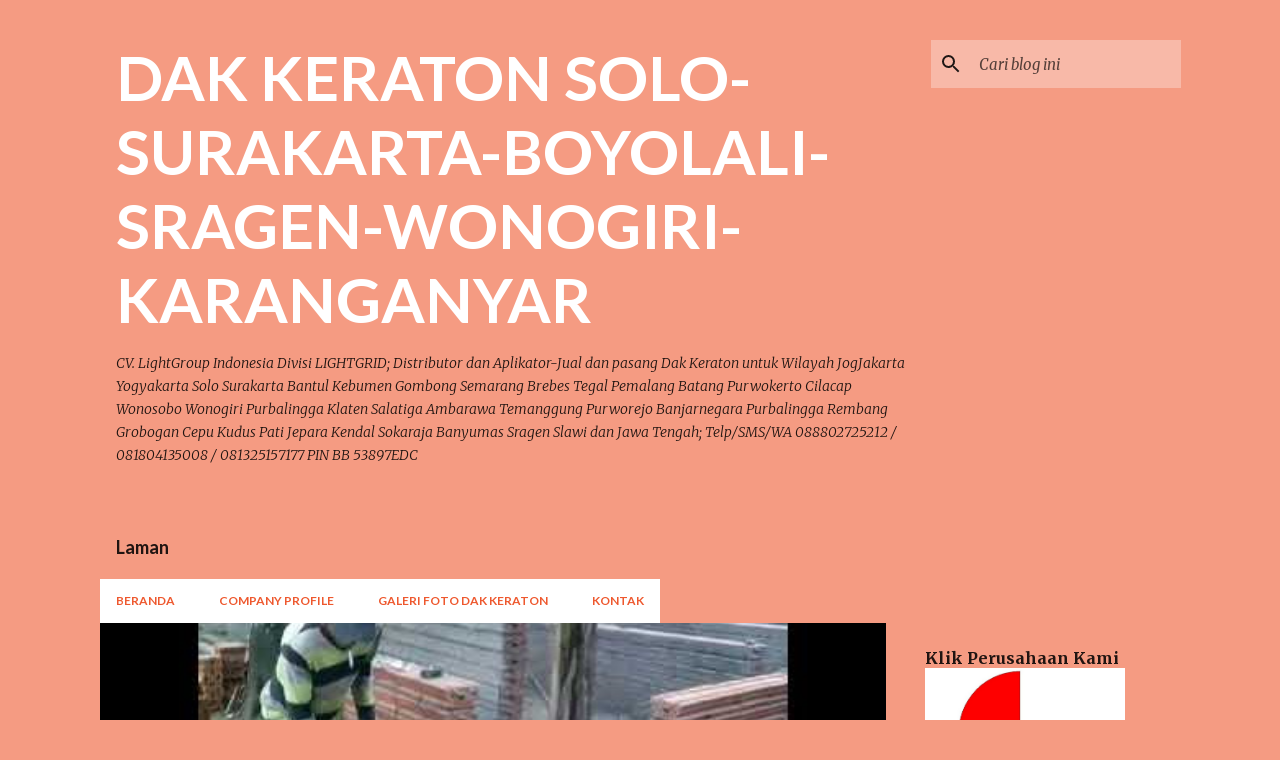

--- FILE ---
content_type: text/html; charset=UTF-8
request_url: http://www.dakkeratonsolo.com/
body_size: 35948
content:
<!DOCTYPE html>
<html dir='ltr' lang='id'>
<head>
<meta content='width=device-width, initial-scale=1' name='viewport'/>
<title>DAK KERATON SOLO-SURAKARTA-BOYOLALI-SRAGEN-WONOGIRI-KARANGANYAR</title>
<meta content='text/html; charset=UTF-8' http-equiv='Content-Type'/>
<!-- Chrome, Firefox OS and Opera -->
<meta content='#f59b82' name='theme-color'/>
<!-- Windows Phone -->
<meta content='#f59b82' name='msapplication-navbutton-color'/>
<meta content='blogger' name='generator'/>
<link href='http://www.dakkeratonsolo.com/favicon.ico' rel='icon' type='image/x-icon'/>
<link href='http://www.dakkeratonsolo.com/' rel='canonical'/>
<link rel="alternate" type="application/atom+xml" title="DAK KERATON SOLO-SURAKARTA-BOYOLALI-SRAGEN-WONOGIRI-KARANGANYAR - Atom" href="http://www.dakkeratonsolo.com/feeds/posts/default" />
<link rel="alternate" type="application/rss+xml" title="DAK KERATON SOLO-SURAKARTA-BOYOLALI-SRAGEN-WONOGIRI-KARANGANYAR - RSS" href="http://www.dakkeratonsolo.com/feeds/posts/default?alt=rss" />
<link rel="service.post" type="application/atom+xml" title="DAK KERATON SOLO-SURAKARTA-BOYOLALI-SRAGEN-WONOGIRI-KARANGANYAR - Atom" href="https://www.blogger.com/feeds/8282666744289985724/posts/default" />
<link rel="me" href="https://www.blogger.com/profile/17492803314730739417" />
<!--Can't find substitution for tag [blog.ieCssRetrofitLinks]-->
<meta content='http://www.dakkeratonsolo.com/' property='og:url'/>
<meta content='DAK KERATON SOLO-SURAKARTA-BOYOLALI-SRAGEN-WONOGIRI-KARANGANYAR' property='og:title'/>
<meta content='CV. LightGroup Indonesia
Divisi LIGHTGRID;
Distributor dan Aplikator-Jual dan pasang Dak Keraton untuk Wilayah JogJakarta Yogyakarta Solo Surakarta Bantul Kebumen Gombong Semarang Brebes Tegal Pemalang Batang Purwokerto Cilacap Wonosobo Wonogiri Purbalingga Klaten Salatiga Ambarawa Temanggung Purworejo Banjarnegara Purbalingga Rembang Grobogan Cepu Kudus Pati Jepara Kendal Sokaraja Banyumas Sragen Slawi dan Jawa Tengah; Telp/SMS/WA 088802725212 / 081804135008 / 081325157177 PIN BB 53897EDC' property='og:description'/>
<meta content='https://lh3.googleusercontent.com/blogger_img_proxy/AEn0k_tHPcpagQ9LvEw8D0fJ9pxeXG-6PUjgmoUqsluo79eUeCbU07D_AXPLod5fgxqXG6Rzu067qNatgBOJcEtrrcids0Jx10bIaqkwUQ=w1200-h630-n-k-no-nu' property='og:image'/>
<meta content='https://blogger.googleusercontent.com/img/b/R29vZ2xl/AVvXsEhXEQNfpX-x4VJR1o6rTwCXpGSSCErOakAcHer1fchcoPKosEmdNH_QaJuDAQCAjA8o10JH6oIHlREI7ijj4cZGHj9V6D6m1WBa6UTEOSYCTtPkJSP8RrqKx7un9D8EUtHfcwiBI4S3LICi/w1200-h630-p-k-no-nu/jalan+gang+senggol.jpg' property='og:image'/>
<meta content='https://blogger.googleusercontent.com/img/b/R29vZ2xl/AVvXsEjy_hOn2KiOgFyN7pnogmImWMzK1B4_w_sPEXSvEB9FoRFbRPLWdnVrci0rABM5-QSYuFzvgDWU5U4PlR0UexIHmJCGwJ5-JBcylHUupNQXuHKMWu2-QecFp3s1gQ6gy4LDOPDd36hoWF9q/w1200-h630-p-k-no-nu/20150103_101235.jpg' property='og:image'/>
<meta content='https://blogger.googleusercontent.com/img/b/R29vZ2xl/AVvXsEgu_Y3inKUCtNlFJk8wjFXbecZ00dkpOx5AniR-_KH0ahC-1YUmSkuEN3aRCoy7DZuO4iR1-z1oo5dfdvtR_kxEhcHzkD2AmpMcJI8ZPWup2VFASLKmZgbbklfVRCt1GQigE5hxMK8QyZ4W/w1200-h630-p-k-no-nu/ekspose+dak+keraton.jpg' property='og:image'/>
<meta content='https://blogger.googleusercontent.com/img/b/R29vZ2xl/AVvXsEj1QAD8B-BEtElsuloiKxiHJQW98IrOouMebKYVwGaDJ9mwhy-LL1JVgf5hjPARqLfe_e-slIMRpntQjcwY0pn8134jfGwGkWtbO3Bq1rie0BJpXWX04RxOio2te18CeLzPxXfo4Nr3-xlN/w1200-h630-p-k-no-nu/dakra+iwf2.jpg' property='og:image'/>
<meta content='https://blogger.googleusercontent.com/img/b/R29vZ2xl/AVvXsEjraXFqKcp1jH7bv7jiRIUyoCTUTjkbnLXj6htnThxTNAHOD-uVwIxmQ86_X6f-9Jy_pQ5whUWUNw3PV5GAqPAMIynpyZnQINZYvfHED5sGNncWf-Glm9Jcya4Mm1pcTHLsOeIn99ef0qGQ/w1200-h630-p-k-no-nu/monte.jpg' property='og:image'/>
<meta content='https://blogger.googleusercontent.com/img/b/R29vZ2xl/AVvXsEh1BYZFyRs_YVI2QHcXZQcA9TVeJg_heDrp_96psHBgiYYb3pWdCFsL5XRDfH3g4q7weW2Iz5Kh_6bkQyleGC_w05Q0_3e-rtYPvrXBkhE58CUYTtJL6oHIYcdGgJhZChBVFYS24hQ9vwyq/w1200-h630-p-k-no-nu/IMG-20141222-00497.jpg' property='og:image'/>
<meta content='https://blogger.googleusercontent.com/img/b/R29vZ2xl/AVvXsEicIlYjFs-59MIWIdxG27B366hsetIElvqHZ28VGqzaEsHZ0BIQ4YFKC1CCC89m6TpJkhtvB-1rswroqkJyQC7zTPcKUgY8-PkxP4so_7tnWktIOIcukrCxbRJu8ofTmbFHxrb8bt_T1ydz/w1200-h630-p-k-no-nu/pelat2.jpg' property='og:image'/>
<meta content='https://blogger.googleusercontent.com/img/b/R29vZ2xl/AVvXsEjgCvZTPnP0x_mRHED-XnSwloOH-98m0Krdw6CFxI8MV5nKiUt1Cqzb80d5RpnQjivDwlZWXeB-ReB_-D1MpNLkKsjm7qcSEVcoul7k46h3zZGR3oSpmWXgOQ8yV5YIp3cGm50dhJgxd3-p/w1200-h630-p-k-no-nu/Tanti+Keraton.jpg' property='og:image'/>
<meta content='https://blogger.googleusercontent.com/img/b/R29vZ2xl/AVvXsEhyduPXrfl3tu0TtETNuj5anMGHq6HKCqvIeahOP3Ltg9NcaPhPXVQCUf6H_5cN48I26jQ0zhZ8_hfYYqDzr3ns4einuI0wJjF2NUj9G9lQeQrpOpSKc-8x0j7luiit3RHcm1aQMqrwb4cb/w1200-h630-p-k-no-nu/1419853018776.jpg' property='og:image'/>
<meta content='https://blogger.googleusercontent.com/img/b/R29vZ2xl/AVvXsEi3WGishbn3YxBl0q5sO5xaeGDFv9hmy48T_eZz9pKNJ5m90OB5eRVzDtEvuCoEtelF3oCxDU4mz2szq2BXlO94xK_DHweBwKSnJfLXHXSKeEwAqQX-Gu2HJNmHTOEeKXyWzjkU2219Wl18/w1200-h630-p-k-no-nu/dak+atap.jpg' property='og:image'/>
<meta content='https://blogger.googleusercontent.com/img/b/R29vZ2xl/AVvXsEj8L0crhxXhjMAeQr9VcUx7QPo9wM6DTu8OV6J8-BxFdo2tEA_79z2_ndjkCuN2CI5ef3MaQd0ozVdvCAGbAnQaNTQx2ckJyi6BhfPvp_eyzGzAHftlM4UK3zP5pdoQo9dAUocxlnKzoc8_/w1200-h630-p-k-no-nu/fendi7.jpg' property='og:image'/>
<meta content='https://blogger.googleusercontent.com/img/b/R29vZ2xl/AVvXsEiKt8SN13nbBbDqVuBYWMS_AaLhrAhlfqH88jddcYzMxmSjqnhumFjOEdHzb7HVaXiCN72Pv4LAbGgJ0SSOuNKUmcdymuVM5UF2h9_Mh0YwjoWHikbrsEHYY96ZnDwaufBsd7JzhLSnsoPO/w1200-h630-p-k-no-nu/henri+poyo.jpg' property='og:image'/>
<style type='text/css'>@font-face{font-family:'Lato';font-style:normal;font-weight:400;font-display:swap;src:url(//fonts.gstatic.com/s/lato/v25/S6uyw4BMUTPHjxAwXiWtFCfQ7A.woff2)format('woff2');unicode-range:U+0100-02BA,U+02BD-02C5,U+02C7-02CC,U+02CE-02D7,U+02DD-02FF,U+0304,U+0308,U+0329,U+1D00-1DBF,U+1E00-1E9F,U+1EF2-1EFF,U+2020,U+20A0-20AB,U+20AD-20C0,U+2113,U+2C60-2C7F,U+A720-A7FF;}@font-face{font-family:'Lato';font-style:normal;font-weight:400;font-display:swap;src:url(//fonts.gstatic.com/s/lato/v25/S6uyw4BMUTPHjx4wXiWtFCc.woff2)format('woff2');unicode-range:U+0000-00FF,U+0131,U+0152-0153,U+02BB-02BC,U+02C6,U+02DA,U+02DC,U+0304,U+0308,U+0329,U+2000-206F,U+20AC,U+2122,U+2191,U+2193,U+2212,U+2215,U+FEFF,U+FFFD;}@font-face{font-family:'Lato';font-style:normal;font-weight:700;font-display:swap;src:url(//fonts.gstatic.com/s/lato/v25/S6u9w4BMUTPHh6UVSwaPGQ3q5d0N7w.woff2)format('woff2');unicode-range:U+0100-02BA,U+02BD-02C5,U+02C7-02CC,U+02CE-02D7,U+02DD-02FF,U+0304,U+0308,U+0329,U+1D00-1DBF,U+1E00-1E9F,U+1EF2-1EFF,U+2020,U+20A0-20AB,U+20AD-20C0,U+2113,U+2C60-2C7F,U+A720-A7FF;}@font-face{font-family:'Lato';font-style:normal;font-weight:700;font-display:swap;src:url(//fonts.gstatic.com/s/lato/v25/S6u9w4BMUTPHh6UVSwiPGQ3q5d0.woff2)format('woff2');unicode-range:U+0000-00FF,U+0131,U+0152-0153,U+02BB-02BC,U+02C6,U+02DA,U+02DC,U+0304,U+0308,U+0329,U+2000-206F,U+20AC,U+2122,U+2191,U+2193,U+2212,U+2215,U+FEFF,U+FFFD;}@font-face{font-family:'Lato';font-style:normal;font-weight:900;font-display:swap;src:url(//fonts.gstatic.com/s/lato/v25/S6u9w4BMUTPHh50XSwaPGQ3q5d0N7w.woff2)format('woff2');unicode-range:U+0100-02BA,U+02BD-02C5,U+02C7-02CC,U+02CE-02D7,U+02DD-02FF,U+0304,U+0308,U+0329,U+1D00-1DBF,U+1E00-1E9F,U+1EF2-1EFF,U+2020,U+20A0-20AB,U+20AD-20C0,U+2113,U+2C60-2C7F,U+A720-A7FF;}@font-face{font-family:'Lato';font-style:normal;font-weight:900;font-display:swap;src:url(//fonts.gstatic.com/s/lato/v25/S6u9w4BMUTPHh50XSwiPGQ3q5d0.woff2)format('woff2');unicode-range:U+0000-00FF,U+0131,U+0152-0153,U+02BB-02BC,U+02C6,U+02DA,U+02DC,U+0304,U+0308,U+0329,U+2000-206F,U+20AC,U+2122,U+2191,U+2193,U+2212,U+2215,U+FEFF,U+FFFD;}@font-face{font-family:'Merriweather';font-style:italic;font-weight:300;font-stretch:100%;font-display:swap;src:url(//fonts.gstatic.com/s/merriweather/v33/u-4c0qyriQwlOrhSvowK_l5-eTxCVx0ZbwLvKH2Gk9hLmp0v5yA-xXPqCzLvF-adrHOg7iDTFw.woff2)format('woff2');unicode-range:U+0460-052F,U+1C80-1C8A,U+20B4,U+2DE0-2DFF,U+A640-A69F,U+FE2E-FE2F;}@font-face{font-family:'Merriweather';font-style:italic;font-weight:300;font-stretch:100%;font-display:swap;src:url(//fonts.gstatic.com/s/merriweather/v33/u-4c0qyriQwlOrhSvowK_l5-eTxCVx0ZbwLvKH2Gk9hLmp0v5yA-xXPqCzLvF--drHOg7iDTFw.woff2)format('woff2');unicode-range:U+0301,U+0400-045F,U+0490-0491,U+04B0-04B1,U+2116;}@font-face{font-family:'Merriweather';font-style:italic;font-weight:300;font-stretch:100%;font-display:swap;src:url(//fonts.gstatic.com/s/merriweather/v33/u-4c0qyriQwlOrhSvowK_l5-eTxCVx0ZbwLvKH2Gk9hLmp0v5yA-xXPqCzLvF-SdrHOg7iDTFw.woff2)format('woff2');unicode-range:U+0102-0103,U+0110-0111,U+0128-0129,U+0168-0169,U+01A0-01A1,U+01AF-01B0,U+0300-0301,U+0303-0304,U+0308-0309,U+0323,U+0329,U+1EA0-1EF9,U+20AB;}@font-face{font-family:'Merriweather';font-style:italic;font-weight:300;font-stretch:100%;font-display:swap;src:url(//fonts.gstatic.com/s/merriweather/v33/u-4c0qyriQwlOrhSvowK_l5-eTxCVx0ZbwLvKH2Gk9hLmp0v5yA-xXPqCzLvF-WdrHOg7iDTFw.woff2)format('woff2');unicode-range:U+0100-02BA,U+02BD-02C5,U+02C7-02CC,U+02CE-02D7,U+02DD-02FF,U+0304,U+0308,U+0329,U+1D00-1DBF,U+1E00-1E9F,U+1EF2-1EFF,U+2020,U+20A0-20AB,U+20AD-20C0,U+2113,U+2C60-2C7F,U+A720-A7FF;}@font-face{font-family:'Merriweather';font-style:italic;font-weight:300;font-stretch:100%;font-display:swap;src:url(//fonts.gstatic.com/s/merriweather/v33/u-4c0qyriQwlOrhSvowK_l5-eTxCVx0ZbwLvKH2Gk9hLmp0v5yA-xXPqCzLvF-udrHOg7iA.woff2)format('woff2');unicode-range:U+0000-00FF,U+0131,U+0152-0153,U+02BB-02BC,U+02C6,U+02DA,U+02DC,U+0304,U+0308,U+0329,U+2000-206F,U+20AC,U+2122,U+2191,U+2193,U+2212,U+2215,U+FEFF,U+FFFD;}@font-face{font-family:'Merriweather';font-style:italic;font-weight:400;font-stretch:100%;font-display:swap;src:url(//fonts.gstatic.com/s/merriweather/v33/u-4c0qyriQwlOrhSvowK_l5-eTxCVx0ZbwLvKH2Gk9hLmp0v5yA-xXPqCzLvF-adrHOg7iDTFw.woff2)format('woff2');unicode-range:U+0460-052F,U+1C80-1C8A,U+20B4,U+2DE0-2DFF,U+A640-A69F,U+FE2E-FE2F;}@font-face{font-family:'Merriweather';font-style:italic;font-weight:400;font-stretch:100%;font-display:swap;src:url(//fonts.gstatic.com/s/merriweather/v33/u-4c0qyriQwlOrhSvowK_l5-eTxCVx0ZbwLvKH2Gk9hLmp0v5yA-xXPqCzLvF--drHOg7iDTFw.woff2)format('woff2');unicode-range:U+0301,U+0400-045F,U+0490-0491,U+04B0-04B1,U+2116;}@font-face{font-family:'Merriweather';font-style:italic;font-weight:400;font-stretch:100%;font-display:swap;src:url(//fonts.gstatic.com/s/merriweather/v33/u-4c0qyriQwlOrhSvowK_l5-eTxCVx0ZbwLvKH2Gk9hLmp0v5yA-xXPqCzLvF-SdrHOg7iDTFw.woff2)format('woff2');unicode-range:U+0102-0103,U+0110-0111,U+0128-0129,U+0168-0169,U+01A0-01A1,U+01AF-01B0,U+0300-0301,U+0303-0304,U+0308-0309,U+0323,U+0329,U+1EA0-1EF9,U+20AB;}@font-face{font-family:'Merriweather';font-style:italic;font-weight:400;font-stretch:100%;font-display:swap;src:url(//fonts.gstatic.com/s/merriweather/v33/u-4c0qyriQwlOrhSvowK_l5-eTxCVx0ZbwLvKH2Gk9hLmp0v5yA-xXPqCzLvF-WdrHOg7iDTFw.woff2)format('woff2');unicode-range:U+0100-02BA,U+02BD-02C5,U+02C7-02CC,U+02CE-02D7,U+02DD-02FF,U+0304,U+0308,U+0329,U+1D00-1DBF,U+1E00-1E9F,U+1EF2-1EFF,U+2020,U+20A0-20AB,U+20AD-20C0,U+2113,U+2C60-2C7F,U+A720-A7FF;}@font-face{font-family:'Merriweather';font-style:italic;font-weight:400;font-stretch:100%;font-display:swap;src:url(//fonts.gstatic.com/s/merriweather/v33/u-4c0qyriQwlOrhSvowK_l5-eTxCVx0ZbwLvKH2Gk9hLmp0v5yA-xXPqCzLvF-udrHOg7iA.woff2)format('woff2');unicode-range:U+0000-00FF,U+0131,U+0152-0153,U+02BB-02BC,U+02C6,U+02DA,U+02DC,U+0304,U+0308,U+0329,U+2000-206F,U+20AC,U+2122,U+2191,U+2193,U+2212,U+2215,U+FEFF,U+FFFD;}@font-face{font-family:'Merriweather';font-style:normal;font-weight:400;font-stretch:100%;font-display:swap;src:url(//fonts.gstatic.com/s/merriweather/v33/u-4e0qyriQwlOrhSvowK_l5UcA6zuSYEqOzpPe3HOZJ5eX1WtLaQwmYiSeqnJ-mXq1Gi3iE.woff2)format('woff2');unicode-range:U+0460-052F,U+1C80-1C8A,U+20B4,U+2DE0-2DFF,U+A640-A69F,U+FE2E-FE2F;}@font-face{font-family:'Merriweather';font-style:normal;font-weight:400;font-stretch:100%;font-display:swap;src:url(//fonts.gstatic.com/s/merriweather/v33/u-4e0qyriQwlOrhSvowK_l5UcA6zuSYEqOzpPe3HOZJ5eX1WtLaQwmYiSequJ-mXq1Gi3iE.woff2)format('woff2');unicode-range:U+0301,U+0400-045F,U+0490-0491,U+04B0-04B1,U+2116;}@font-face{font-family:'Merriweather';font-style:normal;font-weight:400;font-stretch:100%;font-display:swap;src:url(//fonts.gstatic.com/s/merriweather/v33/u-4e0qyriQwlOrhSvowK_l5UcA6zuSYEqOzpPe3HOZJ5eX1WtLaQwmYiSeqlJ-mXq1Gi3iE.woff2)format('woff2');unicode-range:U+0102-0103,U+0110-0111,U+0128-0129,U+0168-0169,U+01A0-01A1,U+01AF-01B0,U+0300-0301,U+0303-0304,U+0308-0309,U+0323,U+0329,U+1EA0-1EF9,U+20AB;}@font-face{font-family:'Merriweather';font-style:normal;font-weight:400;font-stretch:100%;font-display:swap;src:url(//fonts.gstatic.com/s/merriweather/v33/u-4e0qyriQwlOrhSvowK_l5UcA6zuSYEqOzpPe3HOZJ5eX1WtLaQwmYiSeqkJ-mXq1Gi3iE.woff2)format('woff2');unicode-range:U+0100-02BA,U+02BD-02C5,U+02C7-02CC,U+02CE-02D7,U+02DD-02FF,U+0304,U+0308,U+0329,U+1D00-1DBF,U+1E00-1E9F,U+1EF2-1EFF,U+2020,U+20A0-20AB,U+20AD-20C0,U+2113,U+2C60-2C7F,U+A720-A7FF;}@font-face{font-family:'Merriweather';font-style:normal;font-weight:400;font-stretch:100%;font-display:swap;src:url(//fonts.gstatic.com/s/merriweather/v33/u-4e0qyriQwlOrhSvowK_l5UcA6zuSYEqOzpPe3HOZJ5eX1WtLaQwmYiSeqqJ-mXq1Gi.woff2)format('woff2');unicode-range:U+0000-00FF,U+0131,U+0152-0153,U+02BB-02BC,U+02C6,U+02DA,U+02DC,U+0304,U+0308,U+0329,U+2000-206F,U+20AC,U+2122,U+2191,U+2193,U+2212,U+2215,U+FEFF,U+FFFD;}@font-face{font-family:'Merriweather';font-style:normal;font-weight:700;font-stretch:100%;font-display:swap;src:url(//fonts.gstatic.com/s/merriweather/v33/u-4e0qyriQwlOrhSvowK_l5UcA6zuSYEqOzpPe3HOZJ5eX1WtLaQwmYiSeqnJ-mXq1Gi3iE.woff2)format('woff2');unicode-range:U+0460-052F,U+1C80-1C8A,U+20B4,U+2DE0-2DFF,U+A640-A69F,U+FE2E-FE2F;}@font-face{font-family:'Merriweather';font-style:normal;font-weight:700;font-stretch:100%;font-display:swap;src:url(//fonts.gstatic.com/s/merriweather/v33/u-4e0qyriQwlOrhSvowK_l5UcA6zuSYEqOzpPe3HOZJ5eX1WtLaQwmYiSequJ-mXq1Gi3iE.woff2)format('woff2');unicode-range:U+0301,U+0400-045F,U+0490-0491,U+04B0-04B1,U+2116;}@font-face{font-family:'Merriweather';font-style:normal;font-weight:700;font-stretch:100%;font-display:swap;src:url(//fonts.gstatic.com/s/merriweather/v33/u-4e0qyriQwlOrhSvowK_l5UcA6zuSYEqOzpPe3HOZJ5eX1WtLaQwmYiSeqlJ-mXq1Gi3iE.woff2)format('woff2');unicode-range:U+0102-0103,U+0110-0111,U+0128-0129,U+0168-0169,U+01A0-01A1,U+01AF-01B0,U+0300-0301,U+0303-0304,U+0308-0309,U+0323,U+0329,U+1EA0-1EF9,U+20AB;}@font-face{font-family:'Merriweather';font-style:normal;font-weight:700;font-stretch:100%;font-display:swap;src:url(//fonts.gstatic.com/s/merriweather/v33/u-4e0qyriQwlOrhSvowK_l5UcA6zuSYEqOzpPe3HOZJ5eX1WtLaQwmYiSeqkJ-mXq1Gi3iE.woff2)format('woff2');unicode-range:U+0100-02BA,U+02BD-02C5,U+02C7-02CC,U+02CE-02D7,U+02DD-02FF,U+0304,U+0308,U+0329,U+1D00-1DBF,U+1E00-1E9F,U+1EF2-1EFF,U+2020,U+20A0-20AB,U+20AD-20C0,U+2113,U+2C60-2C7F,U+A720-A7FF;}@font-face{font-family:'Merriweather';font-style:normal;font-weight:700;font-stretch:100%;font-display:swap;src:url(//fonts.gstatic.com/s/merriweather/v33/u-4e0qyriQwlOrhSvowK_l5UcA6zuSYEqOzpPe3HOZJ5eX1WtLaQwmYiSeqqJ-mXq1Gi.woff2)format('woff2');unicode-range:U+0000-00FF,U+0131,U+0152-0153,U+02BB-02BC,U+02C6,U+02DA,U+02DC,U+0304,U+0308,U+0329,U+2000-206F,U+20AC,U+2122,U+2191,U+2193,U+2212,U+2215,U+FEFF,U+FFFD;}@font-face{font-family:'Ubuntu';font-style:normal;font-weight:400;font-display:swap;src:url(//fonts.gstatic.com/s/ubuntu/v21/4iCs6KVjbNBYlgoKcg72nU6AF7xm.woff2)format('woff2');unicode-range:U+0460-052F,U+1C80-1C8A,U+20B4,U+2DE0-2DFF,U+A640-A69F,U+FE2E-FE2F;}@font-face{font-family:'Ubuntu';font-style:normal;font-weight:400;font-display:swap;src:url(//fonts.gstatic.com/s/ubuntu/v21/4iCs6KVjbNBYlgoKew72nU6AF7xm.woff2)format('woff2');unicode-range:U+0301,U+0400-045F,U+0490-0491,U+04B0-04B1,U+2116;}@font-face{font-family:'Ubuntu';font-style:normal;font-weight:400;font-display:swap;src:url(//fonts.gstatic.com/s/ubuntu/v21/4iCs6KVjbNBYlgoKcw72nU6AF7xm.woff2)format('woff2');unicode-range:U+1F00-1FFF;}@font-face{font-family:'Ubuntu';font-style:normal;font-weight:400;font-display:swap;src:url(//fonts.gstatic.com/s/ubuntu/v21/4iCs6KVjbNBYlgoKfA72nU6AF7xm.woff2)format('woff2');unicode-range:U+0370-0377,U+037A-037F,U+0384-038A,U+038C,U+038E-03A1,U+03A3-03FF;}@font-face{font-family:'Ubuntu';font-style:normal;font-weight:400;font-display:swap;src:url(//fonts.gstatic.com/s/ubuntu/v21/4iCs6KVjbNBYlgoKcQ72nU6AF7xm.woff2)format('woff2');unicode-range:U+0100-02BA,U+02BD-02C5,U+02C7-02CC,U+02CE-02D7,U+02DD-02FF,U+0304,U+0308,U+0329,U+1D00-1DBF,U+1E00-1E9F,U+1EF2-1EFF,U+2020,U+20A0-20AB,U+20AD-20C0,U+2113,U+2C60-2C7F,U+A720-A7FF;}@font-face{font-family:'Ubuntu';font-style:normal;font-weight:400;font-display:swap;src:url(//fonts.gstatic.com/s/ubuntu/v21/4iCs6KVjbNBYlgoKfw72nU6AFw.woff2)format('woff2');unicode-range:U+0000-00FF,U+0131,U+0152-0153,U+02BB-02BC,U+02C6,U+02DA,U+02DC,U+0304,U+0308,U+0329,U+2000-206F,U+20AC,U+2122,U+2191,U+2193,U+2212,U+2215,U+FEFF,U+FFFD;}@font-face{font-family:'Ubuntu';font-style:normal;font-weight:500;font-display:swap;src:url(//fonts.gstatic.com/s/ubuntu/v21/4iCv6KVjbNBYlgoCjC3jvWyNPYZvg7UI.woff2)format('woff2');unicode-range:U+0460-052F,U+1C80-1C8A,U+20B4,U+2DE0-2DFF,U+A640-A69F,U+FE2E-FE2F;}@font-face{font-family:'Ubuntu';font-style:normal;font-weight:500;font-display:swap;src:url(//fonts.gstatic.com/s/ubuntu/v21/4iCv6KVjbNBYlgoCjC3jtGyNPYZvg7UI.woff2)format('woff2');unicode-range:U+0301,U+0400-045F,U+0490-0491,U+04B0-04B1,U+2116;}@font-face{font-family:'Ubuntu';font-style:normal;font-weight:500;font-display:swap;src:url(//fonts.gstatic.com/s/ubuntu/v21/4iCv6KVjbNBYlgoCjC3jvGyNPYZvg7UI.woff2)format('woff2');unicode-range:U+1F00-1FFF;}@font-face{font-family:'Ubuntu';font-style:normal;font-weight:500;font-display:swap;src:url(//fonts.gstatic.com/s/ubuntu/v21/4iCv6KVjbNBYlgoCjC3js2yNPYZvg7UI.woff2)format('woff2');unicode-range:U+0370-0377,U+037A-037F,U+0384-038A,U+038C,U+038E-03A1,U+03A3-03FF;}@font-face{font-family:'Ubuntu';font-style:normal;font-weight:500;font-display:swap;src:url(//fonts.gstatic.com/s/ubuntu/v21/4iCv6KVjbNBYlgoCjC3jvmyNPYZvg7UI.woff2)format('woff2');unicode-range:U+0100-02BA,U+02BD-02C5,U+02C7-02CC,U+02CE-02D7,U+02DD-02FF,U+0304,U+0308,U+0329,U+1D00-1DBF,U+1E00-1E9F,U+1EF2-1EFF,U+2020,U+20A0-20AB,U+20AD-20C0,U+2113,U+2C60-2C7F,U+A720-A7FF;}@font-face{font-family:'Ubuntu';font-style:normal;font-weight:500;font-display:swap;src:url(//fonts.gstatic.com/s/ubuntu/v21/4iCv6KVjbNBYlgoCjC3jsGyNPYZvgw.woff2)format('woff2');unicode-range:U+0000-00FF,U+0131,U+0152-0153,U+02BB-02BC,U+02C6,U+02DA,U+02DC,U+0304,U+0308,U+0329,U+2000-206F,U+20AC,U+2122,U+2191,U+2193,U+2212,U+2215,U+FEFF,U+FFFD;}</style>
<style id='page-skin-1' type='text/css'><!--
/*! normalize.css v8.0.0 | MIT License | github.com/necolas/normalize.css */html{line-height:1.15;-webkit-text-size-adjust:100%}body{margin:0}h1{font-size:2em;margin:.67em 0}hr{box-sizing:content-box;height:0;overflow:visible}pre{font-family:monospace,monospace;font-size:1em}a{background-color:transparent}abbr[title]{border-bottom:none;text-decoration:underline;text-decoration:underline dotted}b,strong{font-weight:bolder}code,kbd,samp{font-family:monospace,monospace;font-size:1em}small{font-size:80%}sub,sup{font-size:75%;line-height:0;position:relative;vertical-align:baseline}sub{bottom:-0.25em}sup{top:-0.5em}img{border-style:none}button,input,optgroup,select,textarea{font-family:inherit;font-size:100%;line-height:1.15;margin:0}button,input{overflow:visible}button,select{text-transform:none}button,[type="button"],[type="reset"],[type="submit"]{-webkit-appearance:button}button::-moz-focus-inner,[type="button"]::-moz-focus-inner,[type="reset"]::-moz-focus-inner,[type="submit"]::-moz-focus-inner{border-style:none;padding:0}button:-moz-focusring,[type="button"]:-moz-focusring,[type="reset"]:-moz-focusring,[type="submit"]:-moz-focusring{outline:1px dotted ButtonText}fieldset{padding:.35em .75em .625em}legend{box-sizing:border-box;color:inherit;display:table;max-width:100%;padding:0;white-space:normal}progress{vertical-align:baseline}textarea{overflow:auto}[type="checkbox"],[type="radio"]{box-sizing:border-box;padding:0}[type="number"]::-webkit-inner-spin-button,[type="number"]::-webkit-outer-spin-button{height:auto}[type="search"]{-webkit-appearance:textfield;outline-offset:-2px}[type="search"]::-webkit-search-decoration{-webkit-appearance:none}::-webkit-file-upload-button{-webkit-appearance:button;font:inherit}details{display:block}summary{display:list-item}template{display:none}[hidden]{display:none}
/*!************************************************
* Blogger Template Style
* Name: Emporio
**************************************************/
body{
word-wrap:break-word;
overflow-wrap:break-word;
word-break:break-word
}
.hidden{
display:none
}
.invisible{
visibility:hidden
}
.container:after,.float-container:after{
clear:both;
content:"";
display:table
}
.clearboth{
clear:both
}
#comments .comment .comment-actions,.subscribe-popup .FollowByEmail .follow-by-email-submit{
background:transparent;
border:0;
box-shadow:none;
color:rgba(0, 0, 0, 0.87);
cursor:pointer;
font-size:14px;
font-weight:700;
outline:none;
text-decoration:none;
text-transform:uppercase;
width:auto
}
.dim-overlay{
height:100vh;
left:0;
position:fixed;
top:0;
width:100%
}
#sharing-dim-overlay{
background-color:transparent
}
input::-ms-clear{
display:none
}
.blogger-logo,.svg-icon-24.blogger-logo{
fill:#ff9800;
opacity:1
}
.skip-navigation{
background-color:#fff;
box-sizing:border-box;
color:#000;
display:block;
height:0;
left:0;
line-height:50px;
overflow:hidden;
padding-top:0;
position:fixed;
text-align:center;
top:0;
-webkit-transition:box-shadow .3s,height .3s,padding-top .3s;
transition:box-shadow .3s,height .3s,padding-top .3s;
width:100%;
z-index:900
}
.skip-navigation:focus{
box-shadow:0 4px 5px 0 rgba(0,0,0,.14),0 1px 10px 0 rgba(0,0,0,.12),0 2px 4px -1px rgba(0,0,0,.2);
height:50px
}
#main{
outline:none
}
.main-heading{
clip:rect(1px,1px,1px,1px);
border:0;
height:1px;
overflow:hidden;
padding:0;
position:absolute;
width:1px
}
.Attribution{
margin-top:1em;
text-align:center
}
.Attribution .blogger img,.Attribution .blogger svg{
vertical-align:bottom
}
.Attribution .blogger img{
margin-right:.5em
}
.Attribution div{
line-height:24px;
margin-top:.5em
}
.Attribution .copyright,.Attribution .image-attribution{
font-size:.7em;
margin-top:1.5em
}
.bg-photo{
background-attachment:scroll!important
}
body .CSS_LIGHTBOX{
z-index:900
}
.extendable .show-less,.extendable .show-more{
border-color:rgba(0, 0, 0, 0.87);
color:rgba(0, 0, 0, 0.87);
margin-top:8px
}
.extendable .show-less.hidden,.extendable .show-more.hidden,.inline-ad{
display:none
}
.inline-ad{
max-width:100%;
overflow:hidden
}
.adsbygoogle{
display:block
}
#cookieChoiceInfo{
bottom:0;
top:auto
}
iframe.b-hbp-video{
border:0
}
.post-body iframe{
max-width:100%
}
.post-body a[imageanchor="1"]{
display:inline-block
}
.byline{
margin-right:1em
}
.byline:last-child{
margin-right:0
}
.link-copied-dialog{
max-width:520px;
outline:0
}
.link-copied-dialog .modal-dialog-buttons{
margin-top:8px
}
.link-copied-dialog .goog-buttonset-default{
background:transparent;
border:0
}
.link-copied-dialog .goog-buttonset-default:focus{
outline:0
}
.paging-control-container{
margin-bottom:16px
}
.paging-control-container .paging-control{
display:inline-block
}
.paging-control-container .comment-range-text:after,.paging-control-container .paging-control{
color:rgba(0, 0, 0, 0.87)
}
.paging-control-container .comment-range-text,.paging-control-container .paging-control{
margin-right:8px
}
.paging-control-container .comment-range-text:after,.paging-control-container .paging-control:after{
padding-left:8px;
content:"\b7";
cursor:default;
pointer-events:none
}
.paging-control-container .comment-range-text:last-child:after,.paging-control-container .paging-control:last-child:after{
content:none
}
.byline.reactions iframe{
height:20px
}
.b-notification{
background-color:#fff;
border-bottom:1px solid #000;
box-sizing:border-box;
color:#000;
padding:16px 32px;
text-align:center
}
.b-notification.visible{
-webkit-transition:margin-top .3s cubic-bezier(.4,0,.2,1);
transition:margin-top .3s cubic-bezier(.4,0,.2,1)
}
.b-notification.invisible{
position:absolute
}
.b-notification-close{
position:absolute;
right:8px;
top:8px
}
.no-posts-message{
line-height:40px;
text-align:center
}
@media screen and (max-width:745px){
body.item-view .post-body a[imageanchor="1"][style*="float: left;"],body.item-view .post-body a[imageanchor="1"][style*="float: right;"]{
clear:none!important;
float:none!important
}
body.item-view .post-body a[imageanchor="1"] img{
display:block;
height:auto;
margin:0 auto
}
body.item-view .post-body>.separator:first-child>a[imageanchor="1"]:first-child{
margin-top:20px
}
.post-body a[imageanchor]{
display:block
}
body.item-view .post-body a[imageanchor="1"]{
margin-left:0!important;
margin-right:0!important
}
body.item-view .post-body a[imageanchor="1"]+a[imageanchor="1"]{
margin-top:16px
}
}
.item-control{
display:none
}
#comments{
border-top:1px dashed rgba(0,0,0,.54);
margin-top:20px;
padding:20px
}
#comments .comment-thread ol{
padding-left:0;
margin:0;
padding-left:0
}
#comments .comment .comment-replybox-single,#comments .comment-thread .comment-replies{
margin-left:60px
}
#comments .comment-thread .thread-count{
display:none
}
#comments .comment{
list-style-type:none;
padding:0 0 30px;
position:relative
}
#comments .comment .comment{
padding-bottom:8px
}
.comment .avatar-image-container{
position:absolute
}
.comment .avatar-image-container img{
border-radius:50%
}
.avatar-image-container svg,.comment .avatar-image-container .avatar-icon{
fill:#ee582e;
border:1px solid #ee582e;
border-radius:50%;
box-sizing:border-box;
height:35px;
margin:0;
padding:7px;
width:35px
}
.comment .comment-block{
margin-left:60px;
margin-top:10px;
padding-bottom:0
}
#comments .comment-author-header-wrapper{
margin-left:40px
}
#comments .comment .thread-expanded .comment-block{
padding-bottom:20px
}
#comments .comment .comment-header .user,#comments .comment .comment-header .user a{
color:#212121;
font-style:normal;
font-weight:700
}
#comments .comment .comment-actions{
bottom:0;
margin-bottom:15px;
position:absolute
}
#comments .comment .comment-actions>*{
margin-right:8px
}
#comments .comment .comment-header .datetime{
margin-left:8px;
bottom:0;
display:inline-block;
font-size:13px;
font-style:italic
}
#comments .comment .comment-footer .comment-timestamp a,#comments .comment .comment-header .datetime,#comments .comment .comment-header .datetime a{
color:rgba(33,33,33,.54)
}
#comments .comment .comment-content,.comment .comment-body{
margin-top:12px;
word-break:break-word
}
.comment-body{
margin-bottom:12px
}
#comments.embed[data-num-comments="0"]{
border:0;
margin-top:0;
padding-top:0
}
#comment-editor-src,#comments.embed[data-num-comments="0"] #comment-post-message,#comments.embed[data-num-comments="0"] div.comment-form>p,#comments.embed[data-num-comments="0"] p.comment-footer{
display:none
}
.comments .comments-content .loadmore.loaded{
max-height:0;
opacity:0;
overflow:hidden
}
.extendable .remaining-items{
height:0;
overflow:hidden;
-webkit-transition:height .3s cubic-bezier(.4,0,.2,1);
transition:height .3s cubic-bezier(.4,0,.2,1)
}
.extendable .remaining-items.expanded{
height:auto
}
.svg-icon-24,.svg-icon-24-button{
cursor:pointer;
height:24px;
min-width:24px;
width:24px
}
.touch-icon{
margin:-12px;
padding:12px
}
.touch-icon:active,.touch-icon:focus{
background-color:hsla(0,0%,60%,.4);
border-radius:50%
}
svg:not(:root).touch-icon{
overflow:visible
}
html[dir=rtl] .rtl-reversible-icon{
-webkit-transform:scaleX(-1);
transform:scaleX(-1)
}
.svg-icon-24-button,.touch-icon-button{
background:transparent;
border:0;
margin:0;
outline:none;
padding:0
}
.touch-icon-button .touch-icon:active,.touch-icon-button .touch-icon:focus{
background-color:transparent
}
.touch-icon-button:active .touch-icon,.touch-icon-button:focus .touch-icon{
background-color:hsla(0,0%,60%,.4);
border-radius:50%
}
.Profile .default-avatar-wrapper .avatar-icon{
fill:rgba(0, 0, 0, 0.87);
border:1px solid rgba(0, 0, 0, 0.87);
border-radius:50%;
box-sizing:border-box;
margin:0
}
.Profile .individual .default-avatar-wrapper .avatar-icon{
padding:25px
}
.Profile .individual .avatar-icon,.Profile .individual .profile-img{
height:90px;
width:90px
}
.Profile .team .default-avatar-wrapper .avatar-icon{
padding:8px
}
.Profile .team .avatar-icon,.Profile .team .default-avatar-wrapper,.Profile .team .profile-img{
height:40px;
width:40px
}
.snippet-container{
margin:0;
overflow:hidden;
position:relative
}
.snippet-fade{
right:0;
bottom:0;
box-sizing:border-box;
position:absolute;
width:96px
}
.snippet-fade:after{
content:"\2026";
float:right
}
.centered-top-container.sticky{
left:0;
position:fixed;
right:0;
top:0;
-webkit-transition-duration:.2s;
transition-duration:.2s;
-webkit-transition-property:opacity,-webkit-transform;
transition-property:opacity,-webkit-transform;
transition-property:transform,opacity;
transition-property:transform,opacity,-webkit-transform;
-webkit-transition-timing-function:cubic-bezier(.4,0,.2,1);
transition-timing-function:cubic-bezier(.4,0,.2,1);
width:auto;
z-index:8
}
.centered-top-placeholder{
display:none
}
.collapsed-header .centered-top-placeholder{
display:block
}
.centered-top-container .Header .replaced h1,.centered-top-placeholder .Header .replaced h1{
display:none
}
.centered-top-container.sticky .Header .replaced h1{
display:block
}
.centered-top-container.sticky .Header .header-widget{
background:none
}
.centered-top-container.sticky .Header .header-image-wrapper{
display:none
}
.centered-top-container img,.centered-top-placeholder img{
max-width:100%
}
.collapsible{
-webkit-transition:height .3s cubic-bezier(.4,0,.2,1);
transition:height .3s cubic-bezier(.4,0,.2,1)
}
.collapsible,.collapsible>summary{
display:block;
overflow:hidden
}
.collapsible>:not(summary){
display:none
}
.collapsible[open]>:not(summary){
display:block
}
.collapsible:focus,.collapsible>summary:focus{
outline:none
}
.collapsible>summary{
cursor:pointer;
display:block;
padding:0
}
.collapsible:focus>summary,.collapsible>summary:focus{
background-color:transparent
}
.collapsible>summary::-webkit-details-marker{
display:none
}
.collapsible-title{
-webkit-box-align:center;
align-items:center;
display:-webkit-box;
display:flex
}
.collapsible-title .title{
-webkit-box-flex:1;
-webkit-box-ordinal-group:1;
flex:1 1 auto;
order:0;
overflow:hidden;
text-overflow:ellipsis;
white-space:nowrap
}
.collapsible-title .chevron-down,.collapsible[open] .collapsible-title .chevron-up{
display:block
}
.collapsible-title .chevron-up,.collapsible[open] .collapsible-title .chevron-down{
display:none
}
.flat-button{
border-radius:2px;
font-weight:700;
margin:-8px;
padding:8px;
text-transform:uppercase
}
.flat-button,.flat-icon-button{
cursor:pointer;
display:inline-block
}
.flat-icon-button{
background:transparent;
border:0;
box-sizing:content-box;
line-height:0;
margin:-12px;
outline:none;
padding:12px
}
.flat-icon-button,.flat-icon-button .splash-wrapper{
border-radius:50%
}
.flat-icon-button .splash.animate{
-webkit-animation-duration:.3s;
animation-duration:.3s
}
body#layout .bg-photo,body#layout .bg-photo-overlay{
display:none
}
body#layout .centered{
max-width:954px
}
body#layout .navigation{
display:none
}
body#layout .sidebar-container{
display:inline-block;
width:40%
}
body#layout .hamburger-menu,body#layout .search{
display:none
}
.overflowable-container{
max-height:44px;
overflow:hidden;
position:relative
}
.overflow-button{
cursor:pointer
}
#overflowable-dim-overlay{
background:transparent
}
.overflow-popup{
background-color:#ffffff;
box-shadow:0 2px 2px 0 rgba(0,0,0,.14),0 3px 1px -2px rgba(0,0,0,.2),0 1px 5px 0 rgba(0,0,0,.12);
left:0;
max-width:calc(100% - 32px);
position:absolute;
top:0;
visibility:hidden;
z-index:101
}
.overflow-popup ul{
list-style:none
}
.overflow-popup .tabs li,.overflow-popup li{
display:block;
height:auto
}
.overflow-popup .tabs li{
padding-left:0;
padding-right:0
}
.overflow-button.hidden,.overflow-popup .tabs li.hidden,.overflow-popup li.hidden,.widget.Sharing .sharing-button{
display:none
}
.widget.Sharing .sharing-buttons li{
padding:0
}
.widget.Sharing .sharing-buttons li span{
display:none
}
.post-share-buttons{
position:relative
}
.sharing-open.touch-icon-button:active .touch-icon,.sharing-open.touch-icon-button:focus .touch-icon{
background-color:transparent
}
.share-buttons{
background-color:#ffffff;
border-radius:2px;
box-shadow:0 2px 2px 0 rgba(0,0,0,.14),0 3px 1px -2px rgba(0,0,0,.2),0 1px 5px 0 rgba(0,0,0,.12);
color:#1f1f1f;
list-style:none;
margin:0;
min-width:200px;
padding:8px 0;
position:absolute;
top:-11px;
z-index:101
}
.share-buttons.hidden{
display:none
}
.sharing-button{
background:transparent;
border:0;
cursor:pointer;
margin:0;
outline:none;
padding:0
}
.share-buttons li{
height:48px;
margin:0
}
.share-buttons li:last-child{
margin-bottom:0
}
.share-buttons li .sharing-platform-button{
box-sizing:border-box;
cursor:pointer;
display:block;
height:100%;
margin-bottom:0;
padding:0 16px;
position:relative;
width:100%
}
.share-buttons li .sharing-platform-button:focus,.share-buttons li .sharing-platform-button:hover{
background-color:hsla(0,0%,50%,.1);
outline:none
}
.share-buttons li svg[class*=" sharing-"],.share-buttons li svg[class^=sharing-]{
position:absolute;
top:10px
}
.share-buttons li span.sharing-platform-button{
position:relative;
top:0
}
.share-buttons li .platform-sharing-text{
margin-left:56px;
display:block;
font-size:16px;
line-height:48px;
white-space:nowrap
}
.sidebar-container{
-webkit-overflow-scrolling:touch;
background-color:#f59b82;
max-width:280px;
overflow-y:auto;
-webkit-transition-duration:.3s;
transition-duration:.3s;
-webkit-transition-property:-webkit-transform;
transition-property:-webkit-transform;
transition-property:transform;
transition-property:transform,-webkit-transform;
-webkit-transition-timing-function:cubic-bezier(0,0,.2,1);
transition-timing-function:cubic-bezier(0,0,.2,1);
width:280px;
z-index:101
}
.sidebar-container .navigation{
line-height:0;
padding:16px
}
.sidebar-container .sidebar-back{
cursor:pointer
}
.sidebar-container .widget{
background:none;
margin:0 16px;
padding:16px 0
}
.sidebar-container .widget .title{
color:rgba(0, 0, 0, 0.87);
margin:0
}
.sidebar-container .widget ul{
list-style:none;
margin:0;
padding:0
}
.sidebar-container .widget ul ul{
margin-left:1em
}
.sidebar-container .widget li{
font-size:16px;
line-height:normal
}
.sidebar-container .widget+.widget{
border-top:1px solid rgba(0, 0, 0, 0.12)
}
.BlogArchive li{
margin:16px 0
}
.BlogArchive li:last-child{
margin-bottom:0
}
.Label li a{
display:inline-block
}
.BlogArchive .post-count,.Label .label-count{
margin-left:.25em;
float:right
}
.BlogArchive .post-count:before,.Label .label-count:before{
content:"("
}
.BlogArchive .post-count:after,.Label .label-count:after{
content:")"
}
.widget.Translate .skiptranslate>div{
display:block!important
}
.widget.Profile .profile-link{
display:-webkit-box;
display:flex
}
.widget.Profile .team-member .default-avatar-wrapper,.widget.Profile .team-member .profile-img{
-webkit-box-flex:0;
margin-right:1em;
flex:0 0 auto
}
.widget.Profile .individual .profile-link{
-webkit-box-orient:vertical;
-webkit-box-direction:normal;
flex-direction:column
}
.widget.Profile .team .profile-link .profile-name{
-webkit-box-flex:1;
align-self:center;
display:block;
flex:1 1 auto
}
.dim-overlay{
background-color:rgba(0,0,0,.54)
}
body.sidebar-visible{
overflow-y:hidden
}
@media screen and (max-width:680px){
.sidebar-container{
bottom:0;
left:auto;
position:fixed;
right:0;
top:0
}
.sidebar-container.sidebar-invisible{
-webkit-transform:translateX(100%);
transform:translateX(100%);
-webkit-transition-timing-function:cubic-bezier(.4,0,.6,1);
transition-timing-function:cubic-bezier(.4,0,.6,1)
}
}
.dialog{
background:#ffffff;
box-shadow:0 2px 2px 0 rgba(0,0,0,.14),0 3px 1px -2px rgba(0,0,0,.2),0 1px 5px 0 rgba(0,0,0,.12);
box-sizing:border-box;
color:#1f1f1f;
padding:30px;
position:fixed;
text-align:center;
width:calc(100% - 24px);
z-index:101
}
.dialog input[type=email],.dialog input[type=text]{
background-color:transparent;
border:0;
border-bottom:1px solid rgba(0,0,0,.12);
color:#1f1f1f;
display:block;
font-family:Lato, sans-serif;
font-size:16px;
line-height:24px;
margin:auto;
outline:none;
padding-bottom:7px;
text-align:center;
width:100%
}
.dialog input[type=email]::-webkit-input-placeholder,.dialog input[type=text]::-webkit-input-placeholder{
color:rgba(31,31,31,.5)
}
.dialog input[type=email]::-moz-placeholder,.dialog input[type=text]::-moz-placeholder{
color:rgba(31,31,31,.5)
}
.dialog input[type=email]:-ms-input-placeholder,.dialog input[type=text]:-ms-input-placeholder{
color:rgba(31,31,31,.5)
}
.dialog input[type=email]::-ms-input-placeholder,.dialog input[type=text]::-ms-input-placeholder{
color:rgba(31,31,31,.5)
}
.dialog input[type=email]::placeholder,.dialog input[type=text]::placeholder{
color:rgba(31,31,31,.5)
}
.dialog input[type=email]:focus,.dialog input[type=text]:focus{
border-bottom:2px solid #ee582e;
padding-bottom:6px
}
.dialog input.no-cursor{
color:transparent;
text-shadow:0 0 0 #1f1f1f
}
.dialog input.no-cursor:focus{
outline:none
}
.dialog input[type=submit]{
font-family:Lato, sans-serif
}
.dialog .goog-buttonset-default{
color:#ee582e
}
.loading-spinner-large{
-webkit-animation:mspin-rotate 1568.63ms linear infinite;
animation:mspin-rotate 1568.63ms linear infinite;
height:48px;
overflow:hidden;
position:absolute;
width:48px;
z-index:200
}
.loading-spinner-large>div{
-webkit-animation:mspin-revrot 5332ms steps(4) infinite;
animation:mspin-revrot 5332ms steps(4) infinite
}
.loading-spinner-large>div>div{
-webkit-animation:mspin-singlecolor-large-film 1333ms steps(81) infinite;
animation:mspin-singlecolor-large-film 1333ms steps(81) infinite;
background-size:100%;
height:48px;
width:3888px
}
.mspin-black-large>div>div,.mspin-grey_54-large>div>div{
background-image:url(https://www.blogblog.com/indie/mspin_black_large.svg)
}
.mspin-white-large>div>div{
background-image:url(https://www.blogblog.com/indie/mspin_white_large.svg)
}
.mspin-grey_54-large{
opacity:.54
}
@-webkit-keyframes mspin-singlecolor-large-film{
0%{
-webkit-transform:translateX(0);
transform:translateX(0)
}
to{
-webkit-transform:translateX(-3888px);
transform:translateX(-3888px)
}
}
@keyframes mspin-singlecolor-large-film{
0%{
-webkit-transform:translateX(0);
transform:translateX(0)
}
to{
-webkit-transform:translateX(-3888px);
transform:translateX(-3888px)
}
}
@-webkit-keyframes mspin-rotate{
0%{
-webkit-transform:rotate(0deg);
transform:rotate(0deg)
}
to{
-webkit-transform:rotate(1turn);
transform:rotate(1turn)
}
}
@keyframes mspin-rotate{
0%{
-webkit-transform:rotate(0deg);
transform:rotate(0deg)
}
to{
-webkit-transform:rotate(1turn);
transform:rotate(1turn)
}
}
@-webkit-keyframes mspin-revrot{
0%{
-webkit-transform:rotate(0deg);
transform:rotate(0deg)
}
to{
-webkit-transform:rotate(-1turn);
transform:rotate(-1turn)
}
}
@keyframes mspin-revrot{
0%{
-webkit-transform:rotate(0deg);
transform:rotate(0deg)
}
to{
-webkit-transform:rotate(-1turn);
transform:rotate(-1turn)
}
}
.subscribe-popup{
max-width:364px
}
.subscribe-popup h3{
color:#212121;
font-size:1.8em;
margin-top:0
}
.subscribe-popup .FollowByEmail h3{
display:none
}
.subscribe-popup .FollowByEmail .follow-by-email-submit{
color:#ee582e;
display:inline-block;
margin:24px auto 0;
white-space:normal;
width:auto
}
.subscribe-popup .FollowByEmail .follow-by-email-submit:disabled{
cursor:default;
opacity:.3
}
@media (max-width:800px){
.blog-name div.widget.Subscribe{
margin-bottom:16px
}
body.item-view .blog-name div.widget.Subscribe{
margin:8px auto 16px;
width:100%
}
}
.sidebar-container .svg-icon-24{
fill:rgba(0, 0, 0, 0.87)
}
.centered-top .svg-icon-24{
fill:#ffffff
}
.centered-bottom .svg-icon-24.touch-icon,.centered-bottom a .svg-icon-24,.centered-bottom button .svg-icon-24{
fill:rgba(0, 0, 0, 0.87)
}
.post-wrapper .svg-icon-24.touch-icon,.post-wrapper a .svg-icon-24,.post-wrapper button .svg-icon-24{
fill:#ee582e
}
.centered-bottom .share-buttons .svg-icon-24,.share-buttons .svg-icon-24{
fill:#ee582e
}
.svg-icon-24.hamburger-menu{
fill:rgba(0, 0, 0, 0.87)
}
body#layout .page_body{
padding:0;
position:relative;
top:0
}
body#layout .page{
display:inline-block;
left:inherit;
position:relative;
vertical-align:top;
width:540px
}
body{
background:#f7f7f7 none repeat scroll top left;
background-color:#f59b82;
background-size:cover;
font:400 16px Lato, sans-serif;
margin:0;
min-height:100vh
}
body,h3,h3.title{
color:rgba(0, 0, 0, 0.87)
}
.post-wrapper .post-title,.post-wrapper .post-title a,.post-wrapper .post-title a:hover,.post-wrapper .post-title a:visited{
color:#212121
}
a{
color:rgba(0, 0, 0, 0.87);
text-decoration:none
}
a:visited{
color:rgba(0, 0, 0, 0.87)
}
a:hover{
color:rgba(0, 0, 0, 0.87)
}
blockquote{
color:#424242;
font:400 16px Lato, sans-serif;
font-size:x-large;
font-style:italic;
font-weight:300;
text-align:center
}
.dim-overlay{
z-index:100
}
.page{
-webkit-box-orient:vertical;
-webkit-box-direction:normal;
box-sizing:border-box;
display:-webkit-box;
display:flex;
flex-direction:column;
min-height:100vh;
padding-bottom:1em
}
.page>*{
-webkit-box-flex:0;
flex:0 0 auto
}
.page>#footer{
margin-top:auto
}
.bg-photo-container{
overflow:hidden
}
.bg-photo-container,.bg-photo-container .bg-photo{
height:464px;
width:100%
}
.bg-photo-container .bg-photo{
background-position:50%;
background-size:cover;
z-index:-1
}
.centered{
margin:0 auto;
position:relative;
width:1482px
}
.centered .main,.centered .main-container{
float:left
}
.centered .main{
padding-bottom:1em
}
.centered .centered-bottom:after{
clear:both;
content:"";
display:table
}
@media (min-width:1626px){
.page_body.has-vertical-ads .centered{
width:1625px
}
}
@media (min-width:1225px) and (max-width:1482px){
.centered{
width:1081px
}
}
@media (min-width:1225px) and (max-width:1625px){
.page_body.has-vertical-ads .centered{
width:1224px
}
}
@media (max-width:1224px){
.centered{
width:680px
}
}
@media (max-width:680px){
.centered{
max-width:600px;
width:100%
}
}
.feed-view .post-wrapper.hero,.main,.main-container,.post-filter-message,.top-nav .section{
width:1187px
}
@media (min-width:1225px) and (max-width:1482px){
.feed-view .post-wrapper.hero,.main,.main-container,.post-filter-message,.top-nav .section{
width:786px
}
}
@media (min-width:1225px) and (max-width:1625px){
.feed-view .page_body.has-vertical-ads .post-wrapper.hero,.page_body.has-vertical-ads .feed-view .post-wrapper.hero,.page_body.has-vertical-ads .main,.page_body.has-vertical-ads .main-container,.page_body.has-vertical-ads .post-filter-message,.page_body.has-vertical-ads .top-nav .section{
width:786px
}
}
@media (max-width:1224px){
.feed-view .post-wrapper.hero,.main,.main-container,.post-filter-message,.top-nav .section{
width:auto
}
}
.widget .title{
font-size:18px;
line-height:28px;
margin:18px 0
}
.extendable .show-less,.extendable .show-more{
color:rgba(0, 0, 0, 0.87);
cursor:pointer;
font:500 12px Lato, sans-serif;
margin:0 -16px;
padding:16px;
text-transform:uppercase
}
.widget.Profile{
font:400 16px Lato, sans-serif
}
.sidebar-container .widget.Profile{
padding:16px
}
.widget.Profile h2{
display:none
}
.widget.Profile .title{
margin:16px 32px
}
.widget.Profile .profile-img{
border-radius:50%
}
.widget.Profile .individual{
display:-webkit-box;
display:flex
}
.widget.Profile .individual .profile-info{
margin-left:16px;
align-self:center
}
.widget.Profile .profile-datablock{
margin-bottom:.75em;
margin-top:0
}
.widget.Profile .profile-link{
background-image:none!important;
font-family:inherit;
max-width:100%;
overflow:hidden
}
.widget.Profile .individual .profile-link{
display:block;
margin:0 -10px;
padding:0 10px
}
.widget.Profile .individual .profile-data a.profile-link.g-profile,.widget.Profile .team a.profile-link.g-profile .profile-name{
color:rgba(0, 0, 0, 0.87);
font:700 16px Merriweather, Georgia, sans-serif;
margin-bottom:.75em
}
.widget.Profile .individual .profile-data a.profile-link.g-profile{
line-height:1.25
}
.widget.Profile .individual>a:first-child{
flex-shrink:0
}
.widget.Profile dd{
margin:0
}
.widget.Profile ul{
list-style:none;
padding:0
}
.widget.Profile ul li{
margin:10px 0 30px
}
.widget.Profile .team .extendable,.widget.Profile .team .extendable .first-items,.widget.Profile .team .extendable .remaining-items{
margin:0;
max-width:100%;
padding:0
}
.widget.Profile .team-member .profile-name-container{
-webkit-box-flex:0;
flex:0 1 auto
}
.widget.Profile .team .extendable .show-less,.widget.Profile .team .extendable .show-more{
left:56px;
position:relative
}
#comments a,.post-wrapper a{
color:#ee582e
}
div.widget.Blog .blog-posts .post-outer{
border:0
}
div.widget.Blog .post-outer{
padding-bottom:0
}
.post .thumb{
float:left;
height:20%;
width:20%
}
.no-posts-message,.status-msg-body{
margin:10px 0
}
.blog-pager{
text-align:center
}
.post-title{
margin:0
}
.post-title,.post-title a{
font:900 24px Lato, sans-serif
}
.post-body{
display:block;
font:400 16px Merriweather, Georgia, serif;
line-height:32px;
margin:0
}
.post-body,.post-snippet{
color:#1f1f1f
}
.post-snippet{
font:400 14px Merriweather, Georgia, serif;
line-height:24px;
margin:8px 0;
max-height:72px
}
.post-snippet .snippet-fade{
background:-webkit-linear-gradient(left,#ffffff 0,#ffffff 20%,rgba(255, 255, 255, 0) 100%);
background:linear-gradient(to left,#ffffff 0,#ffffff 20%,rgba(255, 255, 255, 0) 100%);
bottom:0;
color:#1f1f1f;
position:absolute
}
.post-body img{
height:inherit;
max-width:100%
}
.byline,.byline.post-author a,.byline.post-timestamp a{
color:#757575;
font:italic 400 12px Merriweather, Georgia, serif
}
.byline.post-author{
text-transform:lowercase
}
.byline.post-author a{
text-transform:none
}
.item-byline .byline,.post-header .byline{
margin-right:0
}
.post-share-buttons .share-buttons{
background:#ffffff;
color:#1f1f1f;
font:400 14px Ubuntu, sans-serif
}
.tr-caption{
color:#424242;
font:400 16px Lato, sans-serif;
font-size:1.1em;
font-style:italic
}
.post-filter-message{
background-color:#ee582e;
box-sizing:border-box;
color:#ffffff;
display:-webkit-box;
display:flex;
font:italic 400 18px Merriweather, Georgia, serif;
margin-bottom:16px;
margin-top:32px;
padding:12px 16px
}
.post-filter-message>div:first-child{
-webkit-box-flex:1;
flex:1 0 auto
}
.post-filter-message a{
padding-left:30px;
color:rgba(0, 0, 0, 0.87);
color:#ffffff;
cursor:pointer;
font:500 12px Lato, sans-serif;
text-transform:uppercase;
white-space:nowrap
}
.post-filter-message .search-label,.post-filter-message .search-query{
font-style:italic;
quotes:"\201c" "\201d" "\2018" "\2019"
}
.post-filter-message .search-label:before,.post-filter-message .search-query:before{
content:open-quote
}
.post-filter-message .search-label:after,.post-filter-message .search-query:after{
content:close-quote
}
#blog-pager{
margin-bottom:1em;
margin-top:2em
}
#blog-pager a{
color:rgba(0, 0, 0, 0.87);
cursor:pointer;
font:500 12px Lato, sans-serif;
text-transform:uppercase
}
.Label{
overflow-x:hidden
}
.Label ul{
list-style:none;
padding:0
}
.Label li{
display:inline-block;
max-width:100%;
overflow:hidden;
text-overflow:ellipsis;
white-space:nowrap
}
.Label .first-ten{
margin-top:16px
}
.Label .show-all{
border-color:rgba(0, 0, 0, 0.87);
color:rgba(0, 0, 0, 0.87);
cursor:pointer;
font-style:normal;
margin-top:8px;
text-transform:uppercase
}
.Label .show-all,.Label .show-all.hidden{
display:inline-block
}
.Label li a,.Label span.label-size,.byline.post-labels a{
background-color:rgba(0,0,0,.1);
border-radius:2px;
color:rgba(0, 0, 0, 0.87);
cursor:pointer;
display:inline-block;
font:500 10px Lato, sans-serif;
line-height:1.5;
margin:4px 4px 4px 0;
padding:4px 8px;
text-transform:uppercase;
vertical-align:middle
}
body.item-view .byline.post-labels a{
background-color:rgba(238,88,46,.1);
color:#ee582e
}
.FeaturedPost .item-thumbnail img{
max-width:100%
}
.sidebar-container .FeaturedPost .post-title a{
color:rgba(0, 0, 0, 0.87);
font:500 14px Ubuntu, sans-serif
}
body.item-view .PopularPosts{
display:inline-block;
overflow-y:auto;
vertical-align:top;
width:280px
}
.PopularPosts h3.title{
font:700 16px Merriweather, Georgia, sans-serif
}
.PopularPosts .post-title{
margin:0 0 16px
}
.PopularPosts .post-title a{
color:rgba(0, 0, 0, 0.87);
font:500 14px Ubuntu, sans-serif;
line-height:24px
}
.PopularPosts .item-thumbnail{
clear:both;
height:152px;
overflow-y:hidden;
width:100%
}
.PopularPosts .item-thumbnail img{
padding:0;
width:100%
}
.PopularPosts .popular-posts-snippet{
color:#535353;
font:italic 400 14px Merriweather, Georgia, serif;
line-height:24px;
max-height:calc(24px * 4);
overflow:hidden
}
.PopularPosts .popular-posts-snippet .snippet-fade{
color:#535353
}
.PopularPosts .post{
margin:30px 0;
position:relative
}
.PopularPosts .post+.post{
padding-top:1em
}
.popular-posts-snippet .snippet-fade{
right:0;
background:-webkit-linear-gradient(left,#f59b82 0,#f59b82 20%,rgba(245, 155, 130, 0) 100%);
background:linear-gradient(to left,#f59b82 0,#f59b82 20%,rgba(245, 155, 130, 0) 100%);
height:24px;
line-height:24px;
position:absolute;
top:calc(24px * 3);
width:96px
}
.Attribution{
color:rgba(0, 0, 0, 0.87)
}
.Attribution a,.Attribution a:hover,.Attribution a:visited{
color:rgba(0, 0, 0, 0.87)
}
.Attribution svg{
fill:rgba(0, 0, 0, 0.87)
}
.inline-ad{
margin-bottom:16px
}
.item-view .inline-ad{
display:block
}
.vertical-ad-container{
margin-left:15px;
float:left;
min-height:1px;
width:128px
}
.item-view .vertical-ad-container{
margin-top:30px
}
.inline-ad-placeholder,.vertical-ad-placeholder{
background:#ffffff;
border:1px solid #000;
opacity:.9;
text-align:center;
vertical-align:middle
}
.inline-ad-placeholder span,.vertical-ad-placeholder span{
color:#212121;
display:block;
font-weight:700;
margin-top:290px;
text-transform:uppercase
}
.vertical-ad-placeholder{
height:600px
}
.vertical-ad-placeholder span{
margin-top:290px;
padding:0 40px
}
.inline-ad-placeholder{
height:90px
}
.inline-ad-placeholder span{
margin-top:35px
}
.centered-top-container.sticky,.sticky .centered-top{
background-color:#e8937b
}
.centered-top{
-webkit-box-align:start;
align-items:flex-start;
display:-webkit-box;
display:flex;
flex-wrap:wrap;
margin:0 auto;
max-width:1482px;
padding-top:40px
}
.page_body.has-vertical-ads .centered-top{
max-width:1625px
}
.centered-top .blog-name,.centered-top .hamburger-section,.centered-top .search{
margin-left:16px
}
.centered-top .return_link{
-webkit-box-flex:0;
-webkit-box-ordinal-group:1;
flex:0 0 auto;
height:24px;
order:0;
width:24px
}
.centered-top .blog-name{
-webkit-box-flex:1;
-webkit-box-ordinal-group:2;
flex:1 1 0;
order:1
}
.centered-top .search{
-webkit-box-flex:0;
-webkit-box-ordinal-group:3;
flex:0 0 auto;
order:2
}
.centered-top .hamburger-section{
-webkit-box-flex:0;
-webkit-box-ordinal-group:4;
display:none;
flex:0 0 auto;
order:3
}
.centered-top .subscribe-section-container{
-webkit-box-flex:1;
-webkit-box-ordinal-group:5;
flex:1 0 100%;
order:4
}
.centered-top .top-nav{
-webkit-box-flex:1;
-webkit-box-ordinal-group:6;
flex:1 0 100%;
margin-top:32px;
order:5
}
.sticky .centered-top{
-webkit-box-align:center;
align-items:center;
box-sizing:border-box;
flex-wrap:nowrap;
padding:0 16px
}
.sticky .centered-top .blog-name{
-webkit-box-flex:0;
flex:0 1 auto;
max-width:none;
min-width:0
}
.sticky .centered-top .subscribe-section-container{
border-left:1px solid rgba(255, 255, 255, 0.3);
-webkit-box-flex:1;
-webkit-box-ordinal-group:3;
flex:1 0 auto;
margin:0 16px;
order:2
}
.sticky .centered-top .search{
-webkit-box-flex:1;
-webkit-box-ordinal-group:4;
flex:1 0 auto;
order:3
}
.sticky .centered-top .hamburger-section{
-webkit-box-ordinal-group:5;
order:4
}
.sticky .centered-top .top-nav{
display:none
}
.search{
position:relative;
width:250px
}
.search,.search .search-expand,.search .section{
height:48px
}
.search .search-expand{
margin-left:auto;
background:transparent;
border:0;
display:none;
margin:0;
outline:none;
padding:0
}
.search .search-expand-text{
display:none
}
.search .search-expand .svg-icon-24,.search .search-submit-container .svg-icon-24{
fill:rgba(0, 0, 0, 0.87);
-webkit-transition:fill .3s cubic-bezier(.4,0,.2,1);
transition:fill .3s cubic-bezier(.4,0,.2,1)
}
.search h3{
display:none
}
.search .section{
right:0;
box-sizing:border-box;
line-height:24px;
overflow-x:hidden;
position:absolute;
top:0;
-webkit-transition-duration:.3s;
transition-duration:.3s;
-webkit-transition-property:background-color,width;
transition-property:background-color,width;
-webkit-transition-timing-function:cubic-bezier(.4,0,.2,1);
transition-timing-function:cubic-bezier(.4,0,.2,1);
width:250px;
z-index:8
}
.search .section,.search.focused .section{
background-color:rgba(255, 255, 255, 0.3)
}
.search form{
display:-webkit-box;
display:flex
}
.search form .search-submit-container{
-webkit-box-align:center;
-webkit-box-flex:0;
-webkit-box-ordinal-group:1;
align-items:center;
display:-webkit-box;
display:flex;
flex:0 0 auto;
height:48px;
order:0
}
.search form .search-input{
-webkit-box-flex:1;
-webkit-box-ordinal-group:2;
flex:1 1 auto;
order:1
}
.search form .search-input input{
box-sizing:border-box;
height:48px;
width:100%
}
.search .search-submit-container input[type=submit]{
display:none
}
.search .search-submit-container .search-icon{
margin:0;
padding:12px 8px
}
.search .search-input input{
background:none;
border:0;
color:#000000;
font:400 16px Merriweather, Georgia, serif;
outline:none;
padding:0 8px
}
.search .search-input input::-webkit-input-placeholder{
color:rgba(0, 0, 0, 0.66);
font:italic 400 15px Merriweather, Georgia, serif;
line-height:48px
}
.search .search-input input::-moz-placeholder{
color:rgba(0, 0, 0, 0.66);
font:italic 400 15px Merriweather, Georgia, serif;
line-height:48px
}
.search .search-input input:-ms-input-placeholder{
color:rgba(0, 0, 0, 0.66);
font:italic 400 15px Merriweather, Georgia, serif;
line-height:48px
}
.search .search-input input::-ms-input-placeholder{
color:rgba(0, 0, 0, 0.66);
font:italic 400 15px Merriweather, Georgia, serif;
line-height:48px
}
.search .search-input input::placeholder{
color:rgba(0, 0, 0, 0.66);
font:italic 400 15px Merriweather, Georgia, serif;
line-height:48px
}
.search .dim-overlay{
background-color:transparent
}
.centered-top .Header h1{
box-sizing:border-box;
color:#ffffff;
font:700 62px Lato, sans-serif;
margin:0;
padding:0
}
.centered-top .Header h1 a,.centered-top .Header h1 a:hover,.centered-top .Header h1 a:visited{
color:inherit;
font-size:inherit
}
.centered-top .Header p{
color:rgba(0, 0, 0, 0.87);
font:italic 300 14px Merriweather, Georgia, serif;
line-height:1.7;
margin:16px 0;
padding:0
}
.sticky .centered-top .Header h1{
color:#ffffff;
font-size:32px;
margin:16px 0;
overflow:hidden;
padding:0;
text-overflow:ellipsis;
white-space:nowrap
}
.sticky .centered-top .Header p{
display:none
}
.subscribe-section-container{
border-left:0;
margin:0
}
.subscribe-section-container .subscribe-button{
background:transparent;
border:0;
color:rgba(0, 0, 0, 0.87);
cursor:pointer;
display:inline-block;
font:700 12px Lato, sans-serif;
margin:0 auto;
outline:none;
padding:16px;
text-transform:uppercase;
white-space:nowrap
}
.top-nav .PageList h3{
margin-left:16px
}
.top-nav .PageList ul{
list-style:none;
margin:0;
padding:0
}
.top-nav .PageList ul li{
color:rgba(0, 0, 0, 0.87);
cursor:pointer;
font:500 12px Lato, sans-serif;
font:700 12px Lato, sans-serif;
text-transform:uppercase
}
.top-nav .PageList ul li a{
background-color:#ffffff;
color:#ee582e;
display:block;
height:44px;
line-height:44px;
overflow:hidden;
padding:0 22px;
text-overflow:ellipsis;
vertical-align:middle
}
.top-nav .PageList ul li.selected a{
color:#ee582e
}
.top-nav .PageList ul li:first-child a{
padding-left:16px
}
.top-nav .PageList ul li:last-child a{
padding-right:16px
}
.top-nav .PageList .dim-overlay{
opacity:0
}
.top-nav .overflowable-contents li{
float:left;
max-width:100%
}
.top-nav .overflow-button{
-webkit-box-align:center;
-webkit-box-flex:0;
align-items:center;
display:-webkit-box;
display:flex;
flex:0 0 auto;
height:44px;
padding:0 16px;
position:relative;
-webkit-transition:opacity .3s cubic-bezier(.4,0,.2,1);
transition:opacity .3s cubic-bezier(.4,0,.2,1);
width:24px
}
.top-nav .overflow-button.hidden{
display:none
}
.top-nav .overflow-button svg{
margin-top:0
}
@media (max-width:1224px){
.search{
width:24px
}
.search .search-expand{
display:block;
position:relative;
z-index:8
}
.search .search-expand .search-expand-icon{
fill:transparent
}
.search .section{
background-color:rgba(255, 255, 255, 0);
width:32px;
z-index:7
}
.search.focused .section{
width:250px;
z-index:8
}
.search .search-submit-container .svg-icon-24{
fill:#ffffff
}
.search.focused .search-submit-container .svg-icon-24{
fill:rgba(0, 0, 0, 0.87)
}
.blog-name,.return_link,.subscribe-section-container{
opacity:1;
-webkit-transition:opacity .3s cubic-bezier(.4,0,.2,1);
transition:opacity .3s cubic-bezier(.4,0,.2,1)
}
.centered-top.search-focused .blog-name,.centered-top.search-focused .return_link,.centered-top.search-focused .subscribe-section-container{
opacity:0
}
body.search-view .centered-top.search-focused .blog-name .section,body.search-view .centered-top.search-focused .subscribe-section-container{
display:none
}
}
@media (max-width:745px){
.top-nav .section.no-items#page_list_top{
display:none
}
.centered-top{
padding-top:16px
}
.centered-top .header_container{
margin:0 auto;
max-width:600px
}
.centered-top .hamburger-section{
-webkit-box-align:center;
margin-right:24px;
align-items:center;
display:-webkit-box;
display:flex;
height:48px
}
.widget.Header h1{
font:700 36px Lato, sans-serif;
padding:0
}
.top-nav .PageList{
max-width:100%;
overflow-x:auto
}
.centered-top-container.sticky .centered-top{
flex-wrap:wrap
}
.centered-top-container.sticky .blog-name{
-webkit-box-flex:1;
flex:1 1 0
}
.centered-top-container.sticky .search{
-webkit-box-flex:0;
flex:0 0 auto
}
.centered-top-container.sticky .hamburger-section,.centered-top-container.sticky .search{
margin-bottom:8px;
margin-top:8px
}
.centered-top-container.sticky .subscribe-section-container{
-webkit-box-flex:1;
-webkit-box-ordinal-group:6;
border:0;
flex:1 0 100%;
margin:-16px 0 0;
order:5
}
body.item-view .centered-top-container.sticky .subscribe-section-container{
margin-left:24px
}
.centered-top-container.sticky .subscribe-button{
margin-bottom:0;
padding:8px 16px 16px
}
.centered-top-container.sticky .widget.Header h1{
font-size:16px;
margin:0
}
}
body.sidebar-visible .page{
overflow-y:scroll
}
.sidebar-container{
margin-left:15px;
float:left
}
.sidebar-container a{
color:rgba(0, 0, 0, 0.87);
font:400 14px Merriweather, Georgia, serif
}
.sidebar-container .sidebar-back{
float:right
}
.sidebar-container .navigation{
display:none
}
.sidebar-container .widget{
margin:auto 0;
padding:24px
}
.sidebar-container .widget .title{
font:700 16px Merriweather, Georgia, sans-serif
}
@media (min-width:681px) and (max-width:1224px){
.error-view .sidebar-container{
display:none
}
}
@media (max-width:680px){
.sidebar-container{
margin-left:0;
max-width:none;
width:100%
}
.sidebar-container .navigation{
display:block;
padding:24px
}
.sidebar-container .navigation+.sidebar.section{
clear:both
}
.sidebar-container .widget{
padding-left:32px
}
.sidebar-container .widget.Profile{
padding-left:24px
}
}
.post-wrapper{
background-color:#ffffff;
position:relative
}
.feed-view .blog-posts{
margin-right:-15px;
width:calc(100% + 15px)
}
.feed-view .post-wrapper{
border-radius:0px;
float:left;
overflow:hidden;
-webkit-transition:box-shadow .3s cubic-bezier(.4,0,.2,1);
transition:box-shadow .3s cubic-bezier(.4,0,.2,1);
width:385px
}
.feed-view .post-wrapper:hover{
box-shadow:0 4px 5px 0 rgba(0,0,0,.14),0 1px 10px 0 rgba(0,0,0,.12),0 2px 4px -1px rgba(0,0,0,.2)
}
.feed-view .post-wrapper.hero{
background-position:50%;
background-size:cover;
position:relative
}
.feed-view .post-wrapper .post,.feed-view .post-wrapper .post .snippet-thumbnail{
background-color:#ffffff;
padding:24px 16px
}
.feed-view .post-wrapper .snippet-thumbnail{
-webkit-transition:opacity .3s cubic-bezier(.4,0,.2,1);
transition:opacity .3s cubic-bezier(.4,0,.2,1)
}
.feed-view .post-wrapper.has-labels.image .snippet-thumbnail-container{
background-color:rgba(0, 0, 0, 1)
}
.feed-view .post-wrapper.has-labels:hover .snippet-thumbnail{
opacity:.7
}
.feed-view .inline-ad,.feed-view .post-wrapper{
margin-right:15px;
margin-left:0;
margin-bottom:15px;
margin-top:0
}
.feed-view .post-wrapper.hero .post-title a{
font-size:20px;
line-height:24px
}
.feed-view .post-wrapper.not-hero .post-title a{
font-size:16px;
line-height:24px
}
.feed-view .post-wrapper .post-title a{
display:block;
margin:-296px -16px;
padding:296px 16px;
position:relative;
text-overflow:ellipsis;
z-index:2
}
.feed-view .post-wrapper .byline,.feed-view .post-wrapper .comment-link{
position:relative;
z-index:3
}
.feed-view .not-hero.post-wrapper.no-image .post-title-container{
position:relative;
top:-90px
}
.feed-view .post-wrapper .post-header{
padding:5px 0
}
.feed-view .byline{
line-height:12px
}
.feed-view .hero .byline{
line-height:15.6px
}
.feed-view .hero .byline,.feed-view .hero .byline.post-author a,.feed-view .hero .byline.post-timestamp a{
font-size:14px
}
.feed-view .post-comment-link{
float:left
}
.feed-view .post-share-buttons{
float:right
}
.feed-view .header-buttons-byline{
height:24px;
margin-top:16px
}
.feed-view .header-buttons-byline .byline{
height:24px
}
.feed-view .post-header-right-buttons .post-comment-link,.feed-view .post-header-right-buttons .post-jump-link{
display:block;
float:left;
margin-left:16px
}
.feed-view .post .num_comments{
display:inline-block;
font:900 24px Lato, sans-serif;
font-size:12px;
margin:-14px 6px 0;
vertical-align:middle
}
.feed-view .post-wrapper .post-jump-link{
float:right
}
.feed-view .post-wrapper .post-footer{
margin-top:15px
}
.feed-view .post-wrapper .snippet-thumbnail,.feed-view .post-wrapper .snippet-thumbnail-container{
height:184px;
overflow-y:hidden
}
.feed-view .post-wrapper .snippet-thumbnail{
background-position:50%;
background-size:cover;
display:block;
width:100%
}
.feed-view .post-wrapper.hero .snippet-thumbnail,.feed-view .post-wrapper.hero .snippet-thumbnail-container{
height:272px;
overflow-y:hidden
}
@media (min-width:681px){
.feed-view .post-title a .snippet-container{
height:48px;
max-height:48px
}
.feed-view .post-title a .snippet-fade{
background:-webkit-linear-gradient(left,#ffffff 0,#ffffff 20%,rgba(255, 255, 255, 0) 100%);
background:linear-gradient(to left,#ffffff 0,#ffffff 20%,rgba(255, 255, 255, 0) 100%);
color:transparent;
height:24px;
width:96px
}
.feed-view .hero .post-title-container .post-title a .snippet-container{
height:24px;
max-height:24px
}
.feed-view .hero .post-title a .snippet-fade{
height:24px
}
.feed-view .post-header-left-buttons{
position:relative
}
.feed-view .post-header-left-buttons:hover .touch-icon{
opacity:1
}
.feed-view .hero.post-wrapper.no-image .post-authordate,.feed-view .hero.post-wrapper.no-image .post-title-container{
position:relative;
top:-150px
}
.feed-view .hero.post-wrapper.no-image .post-title-container{
text-align:center
}
.feed-view .hero.post-wrapper.no-image .post-authordate{
-webkit-box-pack:center;
justify-content:center
}
.feed-view .labels-outer-container{
margin:0 -4px;
opacity:0;
position:absolute;
top:20px;
-webkit-transition:opacity .2s;
transition:opacity .2s;
width:calc(100% - 2 * 16px)
}
.feed-view .post-wrapper.has-labels:hover .labels-outer-container{
opacity:1
}
.feed-view .labels-container{
max-height:calc(23px + 2 * 4px);
overflow:hidden
}
.feed-view .labels-container .labels-more,.feed-view .labels-container .overflow-button-container{
display:inline-block;
float:right
}
.feed-view .labels-items{
padding:0 4px
}
.feed-view .labels-container a{
display:inline-block;
max-width:calc(100% - 16px);
overflow-x:hidden;
text-overflow:ellipsis;
vertical-align:top;
white-space:nowrap
}
.feed-view .labels-more{
margin-left:8px;
min-width:23px;
padding:0;
width:23px
}
.feed-view .byline.post-labels{
margin:0
}
.feed-view .byline.post-labels a,.feed-view .labels-more a{
background-color:#ffffff;
box-shadow:0 0 2px 0 rgba(0,0,0,.18);
color:#ee582e;
opacity:.9
}
.feed-view .labels-more a{
border-radius:50%;
display:inline-block;
font:500 10px Lato, sans-serif;
height:23px;
line-height:23px;
max-width:23px;
padding:0;
text-align:center;
width:23px
}
}
@media (max-width:1224px){
.feed-view .centered{
padding-right:0
}
.feed-view .centered .main-container{
float:none
}
.feed-view .blog-posts{
margin-right:0;
width:auto
}
.feed-view .post-wrapper{
float:none
}
.feed-view .post-wrapper.hero{
width:680px
}
.feed-view .page_body .centered div.widget.FeaturedPost,.feed-view div.widget.Blog{
width:385px
}
.post-filter-message,.top-nav{
margin-top:32px
}
.widget.Header h1{
font:700 36px Lato, sans-serif
}
.post-filter-message{
display:block
}
.post-filter-message a{
display:block;
margin-top:8px;
padding-left:0
}
.feed-view .not-hero .post-title-container .post-title a .snippet-container{
height:auto
}
.feed-view .vertical-ad-container{
display:none
}
.feed-view .blog-posts .inline-ad{
display:block
}
}
@media (max-width:680px){
.feed-view .centered .main{
float:none;
width:100%
}
.feed-view .centered .centered-bottom,.feed-view .centered-bottom .hero.post-wrapper,.feed-view .centered-bottom .post-wrapper{
max-width:600px;
width:auto
}
.feed-view #header{
width:auto
}
.feed-view .page_body .centered div.widget.FeaturedPost,.feed-view div.widget.Blog{
top:50px;
width:100%;
z-index:6
}
.feed-view .main>.widget .title,.feed-view .post-filter-message{
margin-left:8px;
margin-right:8px
}
.feed-view .hero.post-wrapper{
background-color:#ee582e;
border-radius:0;
height:416px
}
.feed-view .hero.post-wrapper .post{
bottom:0;
box-sizing:border-box;
margin:16px;
position:absolute;
width:calc(100% - 32px)
}
.feed-view .hero.no-image.post-wrapper .post{
box-shadow:0 0 16px rgba(0,0,0,.2);
padding-top:120px;
top:0
}
.feed-view .hero.no-image.post-wrapper .post-footer{
bottom:16px;
position:absolute;
width:calc(100% - 32px)
}
.hero.post-wrapper h3{
white-space:normal
}
.feed-view .post-wrapper h3,.feed-view .post-wrapper:hover h3{
width:auto
}
.feed-view .hero.post-wrapper{
margin:0 0 15px
}
.feed-view .inline-ad,.feed-view .post-wrapper{
margin:0 8px 16px
}
.feed-view .post-labels{
display:none
}
.feed-view .post-wrapper .snippet-thumbnail{
background-size:cover;
display:block;
height:184px;
margin:0;
max-height:184px;
width:100%
}
.feed-view .post-wrapper.hero .snippet-thumbnail,.feed-view .post-wrapper.hero .snippet-thumbnail-container{
height:416px;
max-height:416px
}
.feed-view .header-author-byline{
display:none
}
.feed-view .hero .header-author-byline{
display:block
}
}
.item-view .page_body{
padding-top:70px
}
.item-view .centered,.item-view .centered .main,.item-view .centered .main-container,.item-view .page_body.has-vertical-ads .centered,.item-view .page_body.has-vertical-ads .centered .main,.item-view .page_body.has-vertical-ads .centered .main-container{
width:100%
}
.item-view .main-container{
margin-right:15px;
max-width:890px
}
.item-view .centered-bottom{
margin-left:auto;
margin-right:auto;
max-width:1185px;
padding-right:0;
padding-top:0;
width:100%
}
.item-view .page_body.has-vertical-ads .centered-bottom{
max-width:1328px;
width:100%
}
.item-view .bg-photo{
-webkit-filter:blur(12px);
filter:blur(12px);
-webkit-transform:scale(1.05);
transform:scale(1.05)
}
.item-view .bg-photo-container+.centered .centered-bottom{
margin-top:0
}
.item-view .bg-photo-container+.centered .centered-bottom .post-wrapper{
margin-top:-368px
}
.item-view .bg-photo-container+.centered-bottom{
margin-top:0
}
.item-view .inline-ad{
margin-bottom:0;
margin-top:30px;
padding-bottom:16px
}
.item-view .post-wrapper{
border-radius:0px 0px 0 0;
float:none;
height:auto;
margin:0;
padding:32px;
width:auto
}
.item-view .post-outer{
padding:8px
}
.item-view .comments{
border-radius:0 0 0px 0px;
color:#1f1f1f;
margin:0 8px 8px
}
.item-view .post-title{
font:900 24px Lato, sans-serif
}
.item-view .post-header{
display:block;
width:auto
}
.item-view .post-share-buttons{
display:block;
margin-bottom:40px;
margin-top:20px
}
.item-view .post-footer{
display:block
}
.item-view .post-footer a{
color:rgba(0, 0, 0, 0.87);
color:#ee582e;
cursor:pointer;
font:500 12px Lato, sans-serif;
text-transform:uppercase
}
.item-view .post-footer-line{
border:0
}
.item-view .sidebar-container{
margin-left:0;
box-sizing:border-box;
margin-top:15px;
max-width:280px;
padding:0;
width:280px
}
.item-view .sidebar-container .widget{
padding:15px 0
}
@media (max-width:1328px){
.item-view .centered{
width:100%
}
.item-view .centered .centered-bottom{
margin-left:auto;
margin-right:auto;
padding-right:0;
padding-top:0;
width:100%
}
.item-view .centered .main-container{
float:none;
margin:0 auto
}
.item-view div.section.main div.widget.PopularPosts{
margin:0 2.5%;
position:relative;
top:0;
width:95%
}
.item-view .bg-photo-container+.centered .main{
margin-top:0
}
.item-view div.widget.Blog{
margin:auto;
width:100%
}
.item-view .post-share-buttons{
margin-bottom:32px
}
.item-view .sidebar-container{
float:none;
margin:0;
max-height:none;
max-width:none;
padding:0 15px;
position:static;
width:100%
}
.item-view .sidebar-container .section{
margin:15px auto;
max-width:480px
}
.item-view .sidebar-container .section .widget{
position:static;
width:100%
}
.item-view .vertical-ad-container{
display:none
}
.item-view .blog-posts .inline-ad{
display:block
}
}
@media (max-width:745px){
.item-view.has-subscribe .bg-photo-container,.item-view.has-subscribe .centered-bottom{
padding-top:88px
}
.item-view .bg-photo,.item-view .bg-photo-container{
height:296px;
width:auto
}
.item-view .bg-photo-container+.centered .centered-bottom .post-wrapper{
margin-top:-240px
}
.item-view .bg-photo-container+.centered .centered-bottom,.item-view .page_body.has-subscribe .bg-photo-container+.centered .centered-bottom{
margin-top:0
}
.item-view .post-outer{
background:#ffffff
}
.item-view .post-outer .post-wrapper{
padding:16px
}
.item-view .comments{
margin:0
}
}
#comments{
background:#ffffff;
border-top:1px solid rgba(0, 0, 0, 0.12);
margin-top:0;
padding:32px
}
#comments .comment-form .title,#comments h3.title{
clip:rect(1px,1px,1px,1px);
border:0;
height:1px;
overflow:hidden;
padding:0;
position:absolute;
width:1px
}
#comments .comment-form{
border-bottom:1px solid rgba(0, 0, 0, 0.12);
border-top:1px solid rgba(0, 0, 0, 0.12)
}
.item-view #comments .comment-form h4{
clip:rect(1px,1px,1px,1px);
border:0;
height:1px;
overflow:hidden;
padding:0;
position:absolute;
width:1px
}
#comment-holder .continue{
display:none
}

--></style>
<style id='template-skin-1' type='text/css'><!--
body#layout .hidden,
body#layout .invisible {
display: inherit;
}
body#layout .centered-bottom {
position: relative;
}
body#layout .section.featured-post,
body#layout .section.main,
body#layout .section.vertical-ad-container {
float: left;
width: 55%;
}
body#layout .sidebar-container {
display: inline-block;
width: 39%;
}
body#layout .centered-bottom:after {
clear: both;
content: "";
display: table;
}
body#layout .hamburger-menu,
body#layout .search {
display: none;
}
--></style>
<script async='async' src='https://www.gstatic.com/external_hosted/clipboardjs/clipboard.min.js'></script>
<meta name='google-adsense-platform-account' content='ca-host-pub-1556223355139109'/>
<meta name='google-adsense-platform-domain' content='blogspot.com'/>

</head>
<body class='feed-view version-1-4-0 variant-vegeclub_peach'>
<a class='skip-navigation' href='#main' tabindex='0'>
Langsung ke konten utama
</a>
<div class='page'>
<div class='page_body'>
<div class='centered'>
<div class='centered-top-placeholder'></div>
<header class='centered-top-container' role='banner'>
<div class='centered-top'>
<div class='hamburger-section'>
<svg class='svg-icon-24 touch-icon hamburger-menu'>
<use xlink:href='/responsive/sprite_v1_6.css.svg#ic_menu_black_24dp' xmlns:xlink='http://www.w3.org/1999/xlink'></use>
</svg>
</div>
<div class='blog-name'>
<div class='section' id='header' name='Tajuk'><div class='widget Header' data-version='2' id='Header1'>
<div class='header-widget'>
<div>
<h1>
DAK KERATON SOLO-SURAKARTA-BOYOLALI-SRAGEN-WONOGIRI-KARANGANYAR
</h1>
</div>
<p>
CV. LightGroup Indonesia
Divisi LIGHTGRID;
Distributor dan Aplikator-Jual dan pasang Dak Keraton untuk Wilayah JogJakarta Yogyakarta Solo Surakarta Bantul Kebumen Gombong Semarang Brebes Tegal Pemalang Batang Purwokerto Cilacap Wonosobo Wonogiri Purbalingga Klaten Salatiga Ambarawa Temanggung Purworejo Banjarnegara Purbalingga Rembang Grobogan Cepu Kudus Pati Jepara Kendal Sokaraja Banyumas Sragen Slawi dan Jawa Tengah; Telp/SMS/WA 088802725212 / 081804135008 / 081325157177 PIN BB 53897EDC
</p>
</div>
</div></div>
</div>
<div class='search'>
<button aria-label='Telusuri' class='search-expand touch-icon-button'>
<div class='search-expand-text'>Telusuri</div>
<svg class='svg-icon-24 touch-icon search-expand-icon'>
<use xlink:href='/responsive/sprite_v1_6.css.svg#ic_search_black_24dp' xmlns:xlink='http://www.w3.org/1999/xlink'></use>
</svg>
</button>
<div class='section' id='search_top' name='Search (Top)'><div class='widget BlogSearch' data-version='2' id='BlogSearch1'>
<h3 class='title'>
Cari Blog Ini
</h3>
<div class='widget-content' role='search'>
<form action='http://www.dakkeratonsolo.com/search' target='_top'>
<div class='search-input'>
<input aria-label='Cari blog ini' autocomplete='off' name='q' placeholder='Cari blog ini' value=''/>
</div>
<label class='search-submit-container'>
<input type='submit'/>
<svg class='svg-icon-24 touch-icon search-icon'>
<use xlink:href='/responsive/sprite_v1_6.css.svg#ic_search_black_24dp' xmlns:xlink='http://www.w3.org/1999/xlink'></use>
</svg>
</label>
</form>
</div>
</div></div>
</div>
<nav class='top-nav' role='navigation'>
<div class='section' id='page_list_top' name='Daftar Halaman (Atas)'><div class='widget PageList' data-version='2' id='PageList1'>
<h3 class='title'>
Laman
</h3>
<div class='widget-content'>
<div class='overflowable-container'>
<div class='overflowable-contents'>
<div class='container'>
<ul class='tabs'>
<li class='overflowable-item selected'>
<a href='http://www.dakkeratonsolo.com/'>Beranda</a>
</li>
<li class='overflowable-item'>
<a href='http://www.lightgroupindonesia.com'>Company Profile</a>
</li>
<li class='overflowable-item'>
<a href='http://lightgroupindonesia.com/galeri/detail/dak-keraton'>Galeri Foto Dak Keraton</a>
</li>
<li class='overflowable-item'>
<a href='http://lightgroupindonesia.com/kontak'>Kontak</a>
</li>
</ul>
</div>
</div>
<div class='overflow-button hidden'>
<svg class='svg-icon-24'>
<use xlink:href='/responsive/sprite_v1_6.css.svg#ic_more_vert_black_24dp' xmlns:xlink='http://www.w3.org/1999/xlink'></use>
</svg>
</div>
</div>
</div>
</div></div>
</nav>
</div>
</header>
<div class='centered-bottom'>
<main class='main-container' id='main' role='main' tabindex='-1'>
<h2 class='main-heading'>Postingan</h2>
<div class='featured-post section' id='featured_post' name='Featured Post'><div class='widget FeaturedPost' data-version='2' id='FeaturedPost1'>
<div class='widget-content'>
<div role='feed'>
<article class='post' role='article'>
<style>
                  @media (min-width: 746px) { .hero .post-thumb-1228900789396614510 {background-image:url(https\:\/\/lh3.googleusercontent.com\/blogger_img_proxy\/AEn0k_tHPcpagQ9LvEw8D0fJ9pxeXG-6PUjgmoUqsluo79eUeCbU07D_AXPLod5fgxqXG6Rzu067qNatgBOJcEtrrcids0Jx10bIaqkwUQ=w800-h272-n-k-no-nu);} }
                  @media (min-width: 1545px) { .hero .post-thumb-1228900789396614510 {background-image:url(https\:\/\/lh3.googleusercontent.com\/blogger_img_proxy\/AEn0k_tHPcpagQ9LvEw8D0fJ9pxeXG-6PUjgmoUqsluo79eUeCbU07D_AXPLod5fgxqXG6Rzu067qNatgBOJcEtrrcids0Jx10bIaqkwUQ=w1185-h272-n-k-no-nu);} }
                  @media (max-width: 400px) { .hero .post-thumb-1228900789396614510 {background-image:url(https\:\/\/lh3.googleusercontent.com\/blogger_img_proxy\/AEn0k_tHPcpagQ9LvEw8D0fJ9pxeXG-6PUjgmoUqsluo79eUeCbU07D_AXPLod5fgxqXG6Rzu067qNatgBOJcEtrrcids0Jx10bIaqkwUQ=w400-h400-n-k-no-nu); } }
                  @media (min-width: 401px) and (max-width: 745px) { .hero .post-thumb-1228900789396614510 {background-image:url(https\:\/\/lh3.googleusercontent.com\/blogger_img_proxy\/AEn0k_tHPcpagQ9LvEw8D0fJ9pxeXG-6PUjgmoUqsluo79eUeCbU07D_AXPLod5fgxqXG6Rzu067qNatgBOJcEtrrcids0Jx10bIaqkwUQ=w745-h400-n-k-no-nu); } }
                </style>
<div class='post-wrapper hero post-1228900789396614510 image has-labels'>
<div class='snippet-thumbnail-container'>
<div class='snippet-thumbnail post-thumb-1228900789396614510'></div>
</div>
<div class='slide'>
<div class='post hentry'>
<div class='post-title-container'>
<a name='1228900789396614510'></a>
<h3 class='post-title entry-title'>
<a href='http://www.dakkeratonsolo.com/2018/12/jual-dan-pemasangan-dak-keraton-solo-surakarta.html'>
<div class='snippet-container r-snippet-container'>
<div class='r-snippetized'>
Jual dan Pemasangan DAK KERATON SOLO SURAKARTA
</div>
<div class='snippet-fade r-snippet-fade hidden'></div>
</div>
</a>
</h3>
</div>
<div class='post-header'>
<div class='post-header-line-1'>
<span class='byline post-timestamp'>
<meta content='http://www.dakkeratonsolo.com/2018/12/jual-dan-pemasangan-dak-keraton-solo-surakarta.html'/>
<a class='timestamp-link' href='http://www.dakkeratonsolo.com/2018/12/jual-dan-pemasangan-dak-keraton-solo-surakarta.html' rel='bookmark' title='permanent link'>
<time class='published' datetime='2018-12-28T06:59:00-08:00' title='2018-12-28T06:59:00-08:00'>
Desember 28, 2018
</time>
</a>
</span>
<div class='labels-outer-container'>
<div class='labels-container overflowable-container overflowable-no-popup'>
<div class='labels-items overflowable-contents byline post-labels'>
<span class='overflowable-item'>
<a href='http://www.dakkeratonsolo.com/search/label/distributor%20dak%20keraton%20solo' rel='tag'>distributor dak keraton solo</a>
</span>
<span class='overflowable-item'>
<a href='http://www.dakkeratonsolo.com/search/label/jual%20dak%20keraton%20solo' rel='tag'>jual dak keraton solo</a>
</span>
<span class='overflowable-item'>
<a href='http://www.dakkeratonsolo.com/search/label/kirim%20dak%20keraton%20solo' rel='tag'>kirim dak keraton solo</a>
</span>
<span class='overflowable-item'>
<a href='http://www.dakkeratonsolo.com/search/label/pemasangan%20dak%20keraton%20solo' rel='tag'>pemasangan dak keraton solo</a>
</span>
<span class='overflowable-item'>
<a href='http://www.dakkeratonsolo.com/search/label/toko%20dak%20keraton%20solo' rel='tag'>toko dak keraton solo</a>
</span>
</div>
<span class='labels-more overflow-button hidden'>
<a href='http://www.dakkeratonsolo.com/2018/12/jual-dan-pemasangan-dak-keraton-solo-surakarta.html'>+<span class='overflow-count'></span></a>
</span>
</div>
</div>
</div>
</div>
<div class='post-footer container'>
<div class='post-footer-line post-footer-line-0'>
<span class='byline post-comment-link container'>
<a class='comment-link' href='http://www.dakkeratonsolo.com/2018/12/jual-dan-pemasangan-dak-keraton-solo-surakarta.html#comments' onclick=''>
<svg class='svg-icon-24'>
<use xlink:href='/responsive/sprite_v1_6.css.svg#ic_mode_comment_black_24dp' xmlns:xlink='http://www.w3.org/1999/xlink'></use>
</svg>
<span class='num_comments'>
0
</span>
</a>
</span>
</div>
<div class='post-share-buttons post-share-buttons-bottom'>
<div class='byline post-share-buttons goog-inline-block'>
<div aria-owns='sharing-popup-FeaturedPost1-byline-1228900789396614510' class='sharing' data-title='Jual dan Pemasangan DAK KERATON SOLO SURAKARTA'>
<button aria-controls='sharing-popup-FeaturedPost1-byline-1228900789396614510' aria-label='Berbagi' class='sharing-button touch-icon-button' id='sharing-button-FeaturedPost1-byline-1228900789396614510' role='button'>
<div class='flat-icon-button ripple'>
<svg class='svg-icon-24'>
<use xlink:href='/responsive/sprite_v1_6.css.svg#ic_share_black_24dp' xmlns:xlink='http://www.w3.org/1999/xlink'></use>
</svg>
</div>
</button>
<div class='share-buttons-container'>
<ul aria-hidden='true' aria-label='Berbagi' class='share-buttons hidden' id='sharing-popup-FeaturedPost1-byline-1228900789396614510' role='menu'>
<li>
<span aria-label='Dapatkan link' class='sharing-platform-button sharing-element-link' data-href='https://www.blogger.com/share-post.g?blogID=8282666744289985724&postID=1228900789396614510&target=' data-url='http://www.dakkeratonsolo.com/2018/12/jual-dan-pemasangan-dak-keraton-solo-surakarta.html' role='menuitem' tabindex='-1' title='Dapatkan link'>
<svg class='svg-icon-24 touch-icon sharing-link'>
<use xlink:href='/responsive/sprite_v1_6.css.svg#ic_24_link_dark' xmlns:xlink='http://www.w3.org/1999/xlink'></use>
</svg>
<span class='platform-sharing-text'>Dapatkan link</span>
</span>
</li>
<li>
<span aria-label='Bagikan ke Facebook' class='sharing-platform-button sharing-element-facebook' data-href='https://www.blogger.com/share-post.g?blogID=8282666744289985724&postID=1228900789396614510&target=facebook' data-url='http://www.dakkeratonsolo.com/2018/12/jual-dan-pemasangan-dak-keraton-solo-surakarta.html' role='menuitem' tabindex='-1' title='Bagikan ke Facebook'>
<svg class='svg-icon-24 touch-icon sharing-facebook'>
<use xlink:href='/responsive/sprite_v1_6.css.svg#ic_24_facebook_dark' xmlns:xlink='http://www.w3.org/1999/xlink'></use>
</svg>
<span class='platform-sharing-text'>Facebook</span>
</span>
</li>
<li>
<span aria-label='Bagikan ke X' class='sharing-platform-button sharing-element-twitter' data-href='https://www.blogger.com/share-post.g?blogID=8282666744289985724&postID=1228900789396614510&target=twitter' data-url='http://www.dakkeratonsolo.com/2018/12/jual-dan-pemasangan-dak-keraton-solo-surakarta.html' role='menuitem' tabindex='-1' title='Bagikan ke X'>
<svg class='svg-icon-24 touch-icon sharing-twitter'>
<use xlink:href='/responsive/sprite_v1_6.css.svg#ic_24_twitter_dark' xmlns:xlink='http://www.w3.org/1999/xlink'></use>
</svg>
<span class='platform-sharing-text'>X</span>
</span>
</li>
<li>
<span aria-label='Bagikan ke Pinterest' class='sharing-platform-button sharing-element-pinterest' data-href='https://www.blogger.com/share-post.g?blogID=8282666744289985724&postID=1228900789396614510&target=pinterest' data-url='http://www.dakkeratonsolo.com/2018/12/jual-dan-pemasangan-dak-keraton-solo-surakarta.html' role='menuitem' tabindex='-1' title='Bagikan ke Pinterest'>
<svg class='svg-icon-24 touch-icon sharing-pinterest'>
<use xlink:href='/responsive/sprite_v1_6.css.svg#ic_24_pinterest_dark' xmlns:xlink='http://www.w3.org/1999/xlink'></use>
</svg>
<span class='platform-sharing-text'>Pinterest</span>
</span>
</li>
<li>
<span aria-label='Email' class='sharing-platform-button sharing-element-email' data-href='https://www.blogger.com/share-post.g?blogID=8282666744289985724&postID=1228900789396614510&target=email' data-url='http://www.dakkeratonsolo.com/2018/12/jual-dan-pemasangan-dak-keraton-solo-surakarta.html' role='menuitem' tabindex='-1' title='Email'>
<svg class='svg-icon-24 touch-icon sharing-email'>
<use xlink:href='/responsive/sprite_v1_6.css.svg#ic_24_email_dark' xmlns:xlink='http://www.w3.org/1999/xlink'></use>
</svg>
<span class='platform-sharing-text'>Email</span>
</span>
</li>
<li aria-hidden='true' class='hidden'>
<span aria-label='Bagikan ke aplikasi lainnya' class='sharing-platform-button sharing-element-other' data-url='http://www.dakkeratonsolo.com/2018/12/jual-dan-pemasangan-dak-keraton-solo-surakarta.html' role='menuitem' tabindex='-1' title='Bagikan ke aplikasi lainnya'>
<svg class='svg-icon-24 touch-icon sharing-sharingOther'>
<use xlink:href='/responsive/sprite_v1_6.css.svg#ic_more_horiz_black_24dp' xmlns:xlink='http://www.w3.org/1999/xlink'></use>
</svg>
<span class='platform-sharing-text'>Aplikasi Lainnya</span>
</span>
</li>
</ul>
</div>
</div>
</div>
</div>
</div>
</div>
</div>
</div>
</article>
</div>
</div>
</div></div>
<div class='main section' id='page_body' name='Badan Halaman'><div class='widget Blog' data-version='2' id='Blog1'>
<div class='blog-posts hfeed container'>
<article class='post-outer-container'>
<div class='post-outer'>
<div class='post-wrapper not-hero post-5914125089166887111 image has-labels'>
<style>
              .post-thumb-5914125089166887111 {background-image:url(https\:\/\/blogger.googleusercontent.com\/img\/b\/R29vZ2xl\/AVvXsEhXEQNfpX-x4VJR1o6rTwCXpGSSCErOakAcHer1fchcoPKosEmdNH_QaJuDAQCAjA8o10JH6oIHlREI7ijj4cZGHj9V6D6m1WBa6UTEOSYCTtPkJSP8RrqKx7un9D8EUtHfcwiBI4S3LICi\/w385-h184-p-k-no-nu\/jalan+gang+senggol.jpg);}
            </style>
<div class='snippet-thumbnail-container'>
<div class='snippet-thumbnail post-thumb-5914125089166887111'></div>
</div>
<div class='slide'>
<div class='post'>
<script type='application/ld+json'>{
  "@context": "http://schema.org",
  "@type": "BlogPosting",
  "mainEntityOfPage": {
    "@type": "WebPage",
    "@id": "http://www.dakkeratonsolo.com/2015/12/solusi-dakkeraton-solo-surakarta-boyolali-karanganyar-wonogiri.html"
  },
  "headline": "solusi NGEDAK KERATON di LAHAN TANAH SEMPIT KECIL PADAT PENDUDUK Surakarta-Wonogiri-Karanganyar-Boyolali","description": "Pertumbuhan penduduk yang pesat terutama di pulau Jawa membuat kecenderungan masyarakat memperluas Rumah tinggalnya dengan pertumbuhan ve...","datePublished": "2015-12-10T20:53:00-08:00",
  "dateModified": "2015-12-10T20:53:00-08:00","image": {
    "@type": "ImageObject","url": "https://blogger.googleusercontent.com/img/b/R29vZ2xl/AVvXsEhXEQNfpX-x4VJR1o6rTwCXpGSSCErOakAcHer1fchcoPKosEmdNH_QaJuDAQCAjA8o10JH6oIHlREI7ijj4cZGHj9V6D6m1WBa6UTEOSYCTtPkJSP8RrqKx7un9D8EUtHfcwiBI4S3LICi/w1200-h630-p-k-no-nu/jalan+gang+senggol.jpg",
    "height": 630,
    "width": 1200},"publisher": {
    "@type": "Organization",
    "name": "Blogger",
    "logo": {
      "@type": "ImageObject",
      "url": "https://blogger.googleusercontent.com/img/b/U2hvZWJveA/AVvXsEgfMvYAhAbdHksiBA24JKmb2Tav6K0GviwztID3Cq4VpV96HaJfy0viIu8z1SSw_G9n5FQHZWSRao61M3e58ImahqBtr7LiOUS6m_w59IvDYwjmMcbq3fKW4JSbacqkbxTo8B90dWp0Cese92xfLMPe_tg11g/h60/",
      "width": 206,
      "height": 60
    }
  },"author": {
    "@type": "Person",
    "name": "DAK KERATON"
  }
}</script>
<div class='post-title-container'>
<a name='5914125089166887111'></a>
<h3 class='post-title entry-title'>
<a href='http://www.dakkeratonsolo.com/2015/12/solusi-dakkeraton-solo-surakarta-boyolali-karanganyar-wonogiri.html'>
<div class='snippet-container r-snippet-container'>
<div class='r-snippetized'>
solusi NGEDAK KERATON di LAHAN TANAH SEMPIT KECIL PADAT PENDUDUK Surakarta-Wonogiri-Karanganyar-Boyolali
</div>
<div class='snippet-fade r-snippet-fade hidden'></div>
</div>
</a>
</h3>
</div>
<div class='post-header'>
<div class='post-header-line-1'>
<span class='byline post-timestamp'>
<meta content='http://www.dakkeratonsolo.com/2015/12/solusi-dakkeraton-solo-surakarta-boyolali-karanganyar-wonogiri.html'/>
<a class='timestamp-link' href='http://www.dakkeratonsolo.com/2015/12/solusi-dakkeraton-solo-surakarta-boyolali-karanganyar-wonogiri.html' rel='bookmark' title='permanent link'>
<time class='published' datetime='2015-12-10T20:53:00-08:00' title='2015-12-10T20:53:00-08:00'>
Desember 10, 2015
</time>
</a>
</span>
<div class='labels-outer-container'>
<div class='labels-container overflowable-container overflowable-no-popup'>
<div class='labels-items overflowable-contents byline post-labels'>
<span class='overflowable-item'>
<a href='http://www.dakkeratonsolo.com/search/label/akses%20jalan%20sempit' rel='tag'>akses jalan sempit</a>
</span>
<span class='overflowable-item'>
<a href='http://www.dakkeratonsolo.com/search/label/beton%20keramik' rel='tag'>beton keramik</a>
</span>
<span class='overflowable-item'>
<a href='http://www.dakkeratonsolo.com/search/label/karanganyar' rel='tag'>karanganyar</a>
</span>
<span class='overflowable-item'>
<a href='http://www.dakkeratonsolo.com/search/label/kekurangan%20beton' rel='tag'>kekurangan beton</a>
</span>
<span class='overflowable-item'>
<a href='http://www.dakkeratonsolo.com/search/label/kelemahan%20beton' rel='tag'>kelemahan beton</a>
</span>
<span class='overflowable-item'>
<a href='http://www.dakkeratonsolo.com/search/label/lahan%20terbatas' rel='tag'>lahan terbatas</a>
</span>
<span class='overflowable-item'>
<a href='http://www.dakkeratonsolo.com/search/label/ngedak%20akses%20terbatas' rel='tag'>ngedak akses terbatas</a>
</span>
<span class='overflowable-item'>
<a href='http://www.dakkeratonsolo.com/search/label/ngedak%20di%20lahan%20sempit' rel='tag'>ngedak di lahan sempit</a>
</span>
<span class='overflowable-item'>
<a href='http://www.dakkeratonsolo.com/search/label/ngedak%20di%20pemukiman%20padat' rel='tag'>ngedak di pemukiman padat</a>
</span>
<span class='overflowable-item'>
<a href='http://www.dakkeratonsolo.com/search/label/ngedak%20di%20perumahan' rel='tag'>ngedak di perumahan</a>
</span>
<span class='overflowable-item'>
<a href='http://www.dakkeratonsolo.com/search/label/pemukiman%20padat' rel='tag'>pemukiman padat</a>
</span>
</div>
<span class='labels-more overflow-button hidden'>
<a href='http://www.dakkeratonsolo.com/2015/12/solusi-dakkeraton-solo-surakarta-boyolali-karanganyar-wonogiri.html'>+<span class='overflow-count'></span></a>
</span>
</div>
</div>
</div>
</div>
<div class='post-body entry-content' id='post-snippet-5914125089166887111'>
<div style='clear: both;'></div>
</div>
<div class='post-footer container'>
<div class='post-footer-line post-footer-line-0'>
<span class='byline post-comment-link container'>
<a class='comment-link' href='http://www.dakkeratonsolo.com/2015/12/solusi-dakkeraton-solo-surakarta-boyolali-karanganyar-wonogiri.html#comments' onclick=''>
<svg class='svg-icon-24'>
<use xlink:href='/responsive/sprite_v1_6.css.svg#ic_mode_comment_black_24dp' xmlns:xlink='http://www.w3.org/1999/xlink'></use>
</svg>
<span class='num_comments'>
1
</span>
</a>
</span>
</div>
<div class='post-share-buttons post-share-buttons-bottom'>
<div class='byline post-share-buttons goog-inline-block'>
<div aria-owns='sharing-popup-Blog1-byline-5914125089166887111' class='sharing' data-title='solusi NGEDAK KERATON di LAHAN TANAH SEMPIT KECIL PADAT PENDUDUK Surakarta-Wonogiri-Karanganyar-Boyolali'>
<button aria-controls='sharing-popup-Blog1-byline-5914125089166887111' aria-label='Berbagi' class='sharing-button touch-icon-button' id='sharing-button-Blog1-byline-5914125089166887111' role='button'>
<div class='flat-icon-button ripple'>
<svg class='svg-icon-24'>
<use xlink:href='/responsive/sprite_v1_6.css.svg#ic_share_black_24dp' xmlns:xlink='http://www.w3.org/1999/xlink'></use>
</svg>
</div>
</button>
<div class='share-buttons-container'>
<ul aria-hidden='true' aria-label='Berbagi' class='share-buttons hidden' id='sharing-popup-Blog1-byline-5914125089166887111' role='menu'>
<li>
<span aria-label='Dapatkan link' class='sharing-platform-button sharing-element-link' data-href='https://www.blogger.com/share-post.g?blogID=8282666744289985724&postID=5914125089166887111&target=' data-url='http://www.dakkeratonsolo.com/2015/12/solusi-dakkeraton-solo-surakarta-boyolali-karanganyar-wonogiri.html' role='menuitem' tabindex='-1' title='Dapatkan link'>
<svg class='svg-icon-24 touch-icon sharing-link'>
<use xlink:href='/responsive/sprite_v1_6.css.svg#ic_24_link_dark' xmlns:xlink='http://www.w3.org/1999/xlink'></use>
</svg>
<span class='platform-sharing-text'>Dapatkan link</span>
</span>
</li>
<li>
<span aria-label='Bagikan ke Facebook' class='sharing-platform-button sharing-element-facebook' data-href='https://www.blogger.com/share-post.g?blogID=8282666744289985724&postID=5914125089166887111&target=facebook' data-url='http://www.dakkeratonsolo.com/2015/12/solusi-dakkeraton-solo-surakarta-boyolali-karanganyar-wonogiri.html' role='menuitem' tabindex='-1' title='Bagikan ke Facebook'>
<svg class='svg-icon-24 touch-icon sharing-facebook'>
<use xlink:href='/responsive/sprite_v1_6.css.svg#ic_24_facebook_dark' xmlns:xlink='http://www.w3.org/1999/xlink'></use>
</svg>
<span class='platform-sharing-text'>Facebook</span>
</span>
</li>
<li>
<span aria-label='Bagikan ke X' class='sharing-platform-button sharing-element-twitter' data-href='https://www.blogger.com/share-post.g?blogID=8282666744289985724&postID=5914125089166887111&target=twitter' data-url='http://www.dakkeratonsolo.com/2015/12/solusi-dakkeraton-solo-surakarta-boyolali-karanganyar-wonogiri.html' role='menuitem' tabindex='-1' title='Bagikan ke X'>
<svg class='svg-icon-24 touch-icon sharing-twitter'>
<use xlink:href='/responsive/sprite_v1_6.css.svg#ic_24_twitter_dark' xmlns:xlink='http://www.w3.org/1999/xlink'></use>
</svg>
<span class='platform-sharing-text'>X</span>
</span>
</li>
<li>
<span aria-label='Bagikan ke Pinterest' class='sharing-platform-button sharing-element-pinterest' data-href='https://www.blogger.com/share-post.g?blogID=8282666744289985724&postID=5914125089166887111&target=pinterest' data-url='http://www.dakkeratonsolo.com/2015/12/solusi-dakkeraton-solo-surakarta-boyolali-karanganyar-wonogiri.html' role='menuitem' tabindex='-1' title='Bagikan ke Pinterest'>
<svg class='svg-icon-24 touch-icon sharing-pinterest'>
<use xlink:href='/responsive/sprite_v1_6.css.svg#ic_24_pinterest_dark' xmlns:xlink='http://www.w3.org/1999/xlink'></use>
</svg>
<span class='platform-sharing-text'>Pinterest</span>
</span>
</li>
<li>
<span aria-label='Email' class='sharing-platform-button sharing-element-email' data-href='https://www.blogger.com/share-post.g?blogID=8282666744289985724&postID=5914125089166887111&target=email' data-url='http://www.dakkeratonsolo.com/2015/12/solusi-dakkeraton-solo-surakarta-boyolali-karanganyar-wonogiri.html' role='menuitem' tabindex='-1' title='Email'>
<svg class='svg-icon-24 touch-icon sharing-email'>
<use xlink:href='/responsive/sprite_v1_6.css.svg#ic_24_email_dark' xmlns:xlink='http://www.w3.org/1999/xlink'></use>
</svg>
<span class='platform-sharing-text'>Email</span>
</span>
</li>
<li aria-hidden='true' class='hidden'>
<span aria-label='Bagikan ke aplikasi lainnya' class='sharing-platform-button sharing-element-other' data-url='http://www.dakkeratonsolo.com/2015/12/solusi-dakkeraton-solo-surakarta-boyolali-karanganyar-wonogiri.html' role='menuitem' tabindex='-1' title='Bagikan ke aplikasi lainnya'>
<svg class='svg-icon-24 touch-icon sharing-sharingOther'>
<use xlink:href='/responsive/sprite_v1_6.css.svg#ic_more_horiz_black_24dp' xmlns:xlink='http://www.w3.org/1999/xlink'></use>
</svg>
<span class='platform-sharing-text'>Aplikasi Lainnya</span>
</span>
</li>
</ul>
</div>
</div>
</div>
</div>
</div>
</div>
</div>
</div>
</div>
</article>
<article class='post-outer-container'>
<div class='post-outer'>
<div class='post-wrapper not-hero post-1394828164497075248 image has-labels'>
<style>
              .post-thumb-1394828164497075248 {background-image:url(https\:\/\/blogger.googleusercontent.com\/img\/b\/R29vZ2xl\/AVvXsEjy_hOn2KiOgFyN7pnogmImWMzK1B4_w_sPEXSvEB9FoRFbRPLWdnVrci0rABM5-QSYuFzvgDWU5U4PlR0UexIHmJCGwJ5-JBcylHUupNQXuHKMWu2-QecFp3s1gQ6gy4LDOPDd36hoWF9q\/w385-h184-p-k-no-nu\/20150103_101235.jpg);}
            </style>
<div class='snippet-thumbnail-container'>
<div class='snippet-thumbnail post-thumb-1394828164497075248'></div>
</div>
<div class='slide'>
<div class='post'>
<script type='application/ld+json'>{
  "@context": "http://schema.org",
  "@type": "BlogPosting",
  "mainEntityOfPage": {
    "@type": "WebPage",
    "@id": "http://www.dakkeratonsolo.com/2015/07/prinsip-kerja-one-way-slab-pada-dak-keraton-di-solo-surakarta-klaten-boyolali-sragen-wonogiri.html"
  },
  "headline": "PRINSIP KERJA ONE WAY SLAB pada DAK KERATON SOLO-SURAKARTA-WONOGIRI-BOYOLALI-KARANGANYAR","description": "One Way Slab Dak KERATON  081804135008 / 088802725212    Keraton merupakan sebuah plat rusuk untuk kemudian dirakit menjadi balok2 yang te...","datePublished": "2015-12-09T21:41:00-08:00",
  "dateModified": "2015-12-19T08:08:57-08:00","image": {
    "@type": "ImageObject","url": "https://blogger.googleusercontent.com/img/b/R29vZ2xl/AVvXsEjy_hOn2KiOgFyN7pnogmImWMzK1B4_w_sPEXSvEB9FoRFbRPLWdnVrci0rABM5-QSYuFzvgDWU5U4PlR0UexIHmJCGwJ5-JBcylHUupNQXuHKMWu2-QecFp3s1gQ6gy4LDOPDd36hoWF9q/w1200-h630-p-k-no-nu/20150103_101235.jpg",
    "height": 630,
    "width": 1200},"publisher": {
    "@type": "Organization",
    "name": "Blogger",
    "logo": {
      "@type": "ImageObject",
      "url": "https://blogger.googleusercontent.com/img/b/U2hvZWJveA/AVvXsEgfMvYAhAbdHksiBA24JKmb2Tav6K0GviwztID3Cq4VpV96HaJfy0viIu8z1SSw_G9n5FQHZWSRao61M3e58ImahqBtr7LiOUS6m_w59IvDYwjmMcbq3fKW4JSbacqkbxTo8B90dWp0Cese92xfLMPe_tg11g/h60/",
      "width": 206,
      "height": 60
    }
  },"author": {
    "@type": "Person",
    "name": "DAK KERATON"
  }
}</script>
<div class='post-title-container'>
<a name='1394828164497075248'></a>
<h3 class='post-title entry-title'>
<a href='http://www.dakkeratonsolo.com/2015/07/prinsip-kerja-one-way-slab-pada-dak-keraton-di-solo-surakarta-klaten-boyolali-sragen-wonogiri.html'>
<div class='snippet-container r-snippet-container'>
<div class='r-snippetized'>
PRINSIP KERJA ONE WAY SLAB pada DAK KERATON SOLO-SURAKARTA-WONOGIRI-BOYOLALI-KARANGANYAR
</div>
<div class='snippet-fade r-snippet-fade hidden'></div>
</div>
</a>
</h3>
</div>
<div class='post-header'>
<div class='post-header-line-1'>
<span class='byline post-timestamp'>
<meta content='http://www.dakkeratonsolo.com/2015/07/prinsip-kerja-one-way-slab-pada-dak-keraton-di-solo-surakarta-klaten-boyolali-sragen-wonogiri.html'/>
<a class='timestamp-link' href='http://www.dakkeratonsolo.com/2015/07/prinsip-kerja-one-way-slab-pada-dak-keraton-di-solo-surakarta-klaten-boyolali-sragen-wonogiri.html' rel='bookmark' title='permanent link'>
<time class='published' datetime='2015-12-09T21:41:00-08:00' title='2015-12-09T21:41:00-08:00'>
Desember 09, 2015
</time>
</a>
</span>
<div class='labels-outer-container'>
<div class='labels-container overflowable-container overflowable-no-popup'>
<div class='labels-items overflowable-contents byline post-labels'>
<span class='overflowable-item'>
<a href='http://www.dakkeratonsolo.com/search/label/beton' rel='tag'>beton</a>
</span>
<span class='overflowable-item'>
<a href='http://www.dakkeratonsolo.com/search/label/dak%20keramik%20beton' rel='tag'>dak keramik beton</a>
</span>
<span class='overflowable-item'>
<a href='http://www.dakkeratonsolo.com/search/label/dak%20one%20way%20slab' rel='tag'>dak one way slab</a>
</span>
<span class='overflowable-item'>
<a href='http://www.dakkeratonsolo.com/search/label/keramik' rel='tag'>keramik</a>
</span>
<span class='overflowable-item'>
<a href='http://www.dakkeratonsolo.com/search/label/metode' rel='tag'>metode</a>
</span>
<span class='overflowable-item'>
<a href='http://www.dakkeratonsolo.com/search/label/one%20way%20slab' rel='tag'>one way slab</a>
</span>
<span class='overflowable-item'>
<a href='http://www.dakkeratonsolo.com/search/label/panel%20lantai%20keraton' rel='tag'>panel lantai keraton</a>
</span>
<span class='overflowable-item'>
<a href='http://www.dakkeratonsolo.com/search/label/pembebanan' rel='tag'>pembebanan</a>
</span>
<span class='overflowable-item'>
<a href='http://www.dakkeratonsolo.com/search/label/penulangan%20satu%20arah' rel='tag'>penulangan satu arah</a>
</span>
<span class='overflowable-item'>
<a href='http://www.dakkeratonsolo.com/search/label/perhitungan%20struktur%20dak%20keraton' rel='tag'>perhitungan struktur dak keraton</a>
</span>
<span class='overflowable-item'>
<a href='http://www.dakkeratonsolo.com/search/label/struktur' rel='tag'>struktur</a>
</span>
</div>
<span class='labels-more overflow-button hidden'>
<a href='http://www.dakkeratonsolo.com/2015/07/prinsip-kerja-one-way-slab-pada-dak-keraton-di-solo-surakarta-klaten-boyolali-sragen-wonogiri.html'>+<span class='overflow-count'></span></a>
</span>
</div>
</div>
</div>
</div>
<div class='post-body entry-content' id='post-snippet-1394828164497075248'>
<div style='clear: both;'></div>
</div>
<div class='post-footer container'>
<div class='post-footer-line post-footer-line-0'>
<span class='byline post-comment-link container'>
<a class='comment-link' href='http://www.dakkeratonsolo.com/2015/07/prinsip-kerja-one-way-slab-pada-dak-keraton-di-solo-surakarta-klaten-boyolali-sragen-wonogiri.html#comments' onclick=''>
<svg class='svg-icon-24'>
<use xlink:href='/responsive/sprite_v1_6.css.svg#ic_mode_comment_black_24dp' xmlns:xlink='http://www.w3.org/1999/xlink'></use>
</svg>
<span class='num_comments'>
1
</span>
</a>
</span>
</div>
<div class='post-share-buttons post-share-buttons-bottom'>
<div class='byline post-share-buttons goog-inline-block'>
<div aria-owns='sharing-popup-Blog1-byline-1394828164497075248' class='sharing' data-title='PRINSIP KERJA ONE WAY SLAB pada DAK KERATON SOLO-SURAKARTA-WONOGIRI-BOYOLALI-KARANGANYAR'>
<button aria-controls='sharing-popup-Blog1-byline-1394828164497075248' aria-label='Berbagi' class='sharing-button touch-icon-button' id='sharing-button-Blog1-byline-1394828164497075248' role='button'>
<div class='flat-icon-button ripple'>
<svg class='svg-icon-24'>
<use xlink:href='/responsive/sprite_v1_6.css.svg#ic_share_black_24dp' xmlns:xlink='http://www.w3.org/1999/xlink'></use>
</svg>
</div>
</button>
<div class='share-buttons-container'>
<ul aria-hidden='true' aria-label='Berbagi' class='share-buttons hidden' id='sharing-popup-Blog1-byline-1394828164497075248' role='menu'>
<li>
<span aria-label='Dapatkan link' class='sharing-platform-button sharing-element-link' data-href='https://www.blogger.com/share-post.g?blogID=8282666744289985724&postID=1394828164497075248&target=' data-url='http://www.dakkeratonsolo.com/2015/07/prinsip-kerja-one-way-slab-pada-dak-keraton-di-solo-surakarta-klaten-boyolali-sragen-wonogiri.html' role='menuitem' tabindex='-1' title='Dapatkan link'>
<svg class='svg-icon-24 touch-icon sharing-link'>
<use xlink:href='/responsive/sprite_v1_6.css.svg#ic_24_link_dark' xmlns:xlink='http://www.w3.org/1999/xlink'></use>
</svg>
<span class='platform-sharing-text'>Dapatkan link</span>
</span>
</li>
<li>
<span aria-label='Bagikan ke Facebook' class='sharing-platform-button sharing-element-facebook' data-href='https://www.blogger.com/share-post.g?blogID=8282666744289985724&postID=1394828164497075248&target=facebook' data-url='http://www.dakkeratonsolo.com/2015/07/prinsip-kerja-one-way-slab-pada-dak-keraton-di-solo-surakarta-klaten-boyolali-sragen-wonogiri.html' role='menuitem' tabindex='-1' title='Bagikan ke Facebook'>
<svg class='svg-icon-24 touch-icon sharing-facebook'>
<use xlink:href='/responsive/sprite_v1_6.css.svg#ic_24_facebook_dark' xmlns:xlink='http://www.w3.org/1999/xlink'></use>
</svg>
<span class='platform-sharing-text'>Facebook</span>
</span>
</li>
<li>
<span aria-label='Bagikan ke X' class='sharing-platform-button sharing-element-twitter' data-href='https://www.blogger.com/share-post.g?blogID=8282666744289985724&postID=1394828164497075248&target=twitter' data-url='http://www.dakkeratonsolo.com/2015/07/prinsip-kerja-one-way-slab-pada-dak-keraton-di-solo-surakarta-klaten-boyolali-sragen-wonogiri.html' role='menuitem' tabindex='-1' title='Bagikan ke X'>
<svg class='svg-icon-24 touch-icon sharing-twitter'>
<use xlink:href='/responsive/sprite_v1_6.css.svg#ic_24_twitter_dark' xmlns:xlink='http://www.w3.org/1999/xlink'></use>
</svg>
<span class='platform-sharing-text'>X</span>
</span>
</li>
<li>
<span aria-label='Bagikan ke Pinterest' class='sharing-platform-button sharing-element-pinterest' data-href='https://www.blogger.com/share-post.g?blogID=8282666744289985724&postID=1394828164497075248&target=pinterest' data-url='http://www.dakkeratonsolo.com/2015/07/prinsip-kerja-one-way-slab-pada-dak-keraton-di-solo-surakarta-klaten-boyolali-sragen-wonogiri.html' role='menuitem' tabindex='-1' title='Bagikan ke Pinterest'>
<svg class='svg-icon-24 touch-icon sharing-pinterest'>
<use xlink:href='/responsive/sprite_v1_6.css.svg#ic_24_pinterest_dark' xmlns:xlink='http://www.w3.org/1999/xlink'></use>
</svg>
<span class='platform-sharing-text'>Pinterest</span>
</span>
</li>
<li>
<span aria-label='Email' class='sharing-platform-button sharing-element-email' data-href='https://www.blogger.com/share-post.g?blogID=8282666744289985724&postID=1394828164497075248&target=email' data-url='http://www.dakkeratonsolo.com/2015/07/prinsip-kerja-one-way-slab-pada-dak-keraton-di-solo-surakarta-klaten-boyolali-sragen-wonogiri.html' role='menuitem' tabindex='-1' title='Email'>
<svg class='svg-icon-24 touch-icon sharing-email'>
<use xlink:href='/responsive/sprite_v1_6.css.svg#ic_24_email_dark' xmlns:xlink='http://www.w3.org/1999/xlink'></use>
</svg>
<span class='platform-sharing-text'>Email</span>
</span>
</li>
<li aria-hidden='true' class='hidden'>
<span aria-label='Bagikan ke aplikasi lainnya' class='sharing-platform-button sharing-element-other' data-url='http://www.dakkeratonsolo.com/2015/07/prinsip-kerja-one-way-slab-pada-dak-keraton-di-solo-surakarta-klaten-boyolali-sragen-wonogiri.html' role='menuitem' tabindex='-1' title='Bagikan ke aplikasi lainnya'>
<svg class='svg-icon-24 touch-icon sharing-sharingOther'>
<use xlink:href='/responsive/sprite_v1_6.css.svg#ic_more_horiz_black_24dp' xmlns:xlink='http://www.w3.org/1999/xlink'></use>
</svg>
<span class='platform-sharing-text'>Aplikasi Lainnya</span>
</span>
</li>
</ul>
</div>
</div>
</div>
</div>
</div>
</div>
</div>
</div>
</div>
</article>
<article class='post-outer-container'>
<div class='post-outer'>
<div class='post-wrapper not-hero post-5576720245829494893 image has-labels'>
<style>
              .post-thumb-5576720245829494893 {background-image:url(https\:\/\/blogger.googleusercontent.com\/img\/b\/R29vZ2xl\/AVvXsEgu_Y3inKUCtNlFJk8wjFXbecZ00dkpOx5AniR-_KH0ahC-1YUmSkuEN3aRCoy7DZuO4iR1-z1oo5dfdvtR_kxEhcHzkD2AmpMcJI8ZPWup2VFASLKmZgbbklfVRCt1GQigE5hxMK8QyZ4W\/w385-h184-p-k-no-nu\/ekspose+dak+keraton.jpg);}
            </style>
<div class='snippet-thumbnail-container'>
<div class='snippet-thumbnail post-thumb-5576720245829494893'></div>
</div>
<div class='slide'>
<div class='post'>
<script type='application/ld+json'>{
  "@context": "http://schema.org",
  "@type": "BlogPosting",
  "mainEntityOfPage": {
    "@type": "WebPage",
    "@id": "http://www.dakkeratonsolo.com/2015/12/referensi-proyek-dak-keraton-solo-sragen-surakarta-boyolali-karanganyar-wonogiri.html"
  },
  "headline": "Referensi Proyek Dak KERATON SOLO-SURAKARTA-BOYOLALI-WONOGIRI-SRAGEN-KARANGANYAR","description": "Dak KERATON Rumah Kantor di Semarang","datePublished": "2015-12-08T21:50:00-08:00",
  "dateModified": "2015-12-08T21:50:00-08:00","image": {
    "@type": "ImageObject","url": "https://blogger.googleusercontent.com/img/b/R29vZ2xl/AVvXsEgu_Y3inKUCtNlFJk8wjFXbecZ00dkpOx5AniR-_KH0ahC-1YUmSkuEN3aRCoy7DZuO4iR1-z1oo5dfdvtR_kxEhcHzkD2AmpMcJI8ZPWup2VFASLKmZgbbklfVRCt1GQigE5hxMK8QyZ4W/w1200-h630-p-k-no-nu/ekspose+dak+keraton.jpg",
    "height": 630,
    "width": 1200},"publisher": {
    "@type": "Organization",
    "name": "Blogger",
    "logo": {
      "@type": "ImageObject",
      "url": "https://blogger.googleusercontent.com/img/b/U2hvZWJveA/AVvXsEgfMvYAhAbdHksiBA24JKmb2Tav6K0GviwztID3Cq4VpV96HaJfy0viIu8z1SSw_G9n5FQHZWSRao61M3e58ImahqBtr7LiOUS6m_w59IvDYwjmMcbq3fKW4JSbacqkbxTo8B90dWp0Cese92xfLMPe_tg11g/h60/",
      "width": 206,
      "height": 60
    }
  },"author": {
    "@type": "Person",
    "name": "DAK KERATON"
  }
}</script>
<div class='post-title-container'>
<a name='5576720245829494893'></a>
<h3 class='post-title entry-title'>
<a href='http://www.dakkeratonsolo.com/2015/12/referensi-proyek-dak-keraton-solo-sragen-surakarta-boyolali-karanganyar-wonogiri.html'>
<div class='snippet-container r-snippet-container'>
<div class='r-snippetized'>
Referensi Proyek Dak KERATON SOLO-SURAKARTA-BOYOLALI-WONOGIRI-SRAGEN-KARANGANYAR
</div>
<div class='snippet-fade r-snippet-fade hidden'></div>
</div>
</a>
</h3>
</div>
<div class='post-header'>
<div class='post-header-line-1'>
<span class='byline post-timestamp'>
<meta content='http://www.dakkeratonsolo.com/2015/12/referensi-proyek-dak-keraton-solo-sragen-surakarta-boyolali-karanganyar-wonogiri.html'/>
<a class='timestamp-link' href='http://www.dakkeratonsolo.com/2015/12/referensi-proyek-dak-keraton-solo-sragen-surakarta-boyolali-karanganyar-wonogiri.html' rel='bookmark' title='permanent link'>
<time class='published' datetime='2015-12-08T21:50:00-08:00' title='2015-12-08T21:50:00-08:00'>
Desember 08, 2015
</time>
</a>
</span>
<div class='labels-outer-container'>
<div class='labels-container overflowable-container overflowable-no-popup'>
<div class='labels-items overflowable-contents byline post-labels'>
<span class='overflowable-item'>
<a href='http://www.dakkeratonsolo.com/search/label/arsitektural' rel='tag'>arsitektural</a>
</span>
<span class='overflowable-item'>
<a href='http://www.dakkeratonsolo.com/search/label/dak' rel='tag'>dak</a>
</span>
<span class='overflowable-item'>
<a href='http://www.dakkeratonsolo.com/search/label/Dak%20Keraton' rel='tag'>Dak Keraton</a>
</span>
<span class='overflowable-item'>
<a href='http://www.dakkeratonsolo.com/search/label/ekspose' rel='tag'>ekspose</a>
</span>
<span class='overflowable-item'>
<a href='http://www.dakkeratonsolo.com/search/label/etnik' rel='tag'>etnik</a>
</span>
<span class='overflowable-item'>
<a href='http://www.dakkeratonsolo.com/search/label/finishing' rel='tag'>finishing</a>
</span>
<span class='overflowable-item'>
<a href='http://www.dakkeratonsolo.com/search/label/foto' rel='tag'>foto</a>
</span>
<span class='overflowable-item'>
<a href='http://www.dakkeratonsolo.com/search/label/galeri' rel='tag'>galeri</a>
</span>
<span class='overflowable-item'>
<a href='http://www.dakkeratonsolo.com/search/label/hasil' rel='tag'>hasil</a>
</span>
<span class='overflowable-item'>
<a href='http://www.dakkeratonsolo.com/search/label/hasil%20pekerjaan' rel='tag'>hasil pekerjaan</a>
</span>
<span class='overflowable-item'>
<a href='http://www.dakkeratonsolo.com/search/label/keraton' rel='tag'>keraton</a>
</span>
<span class='overflowable-item'>
<a href='http://www.dakkeratonsolo.com/search/label/klasik' rel='tag'>klasik</a>
</span>
<span class='overflowable-item'>
<a href='http://www.dakkeratonsolo.com/search/label/pekerjaan' rel='tag'>pekerjaan</a>
</span>
<span class='overflowable-item'>
<a href='http://www.dakkeratonsolo.com/search/label/pengalaman' rel='tag'>pengalaman</a>
</span>
<span class='overflowable-item'>
<a href='http://www.dakkeratonsolo.com/search/label/photo' rel='tag'>photo</a>
</span>
<span class='overflowable-item'>
<a href='http://www.dakkeratonsolo.com/search/label/proyek' rel='tag'>proyek</a>
</span>
<span class='overflowable-item'>
<a href='http://www.dakkeratonsolo.com/search/label/referensi' rel='tag'>referensi</a>
</span>
<span class='overflowable-item'>
<a href='http://www.dakkeratonsolo.com/search/label/tampak' rel='tag'>tampak</a>
</span>
<span class='overflowable-item'>
<a href='http://www.dakkeratonsolo.com/search/label/tampilan' rel='tag'>tampilan</a>
</span>
<span class='overflowable-item'>
<a href='http://www.dakkeratonsolo.com/search/label/unik' rel='tag'>unik</a>
</span>
</div>
<span class='labels-more overflow-button hidden'>
<a href='http://www.dakkeratonsolo.com/2015/12/referensi-proyek-dak-keraton-solo-sragen-surakarta-boyolali-karanganyar-wonogiri.html'>+<span class='overflow-count'></span></a>
</span>
</div>
</div>
</div>
</div>
<div class='post-body entry-content' id='post-snippet-5576720245829494893'>
<div style='clear: both;'></div>
</div>
<div class='post-footer container'>
<div class='post-footer-line post-footer-line-0'>
<span class='byline post-comment-link container'>
<a class='comment-link' href='http://www.dakkeratonsolo.com/2015/12/referensi-proyek-dak-keraton-solo-sragen-surakarta-boyolali-karanganyar-wonogiri.html#comments' onclick=''>
<svg class='svg-icon-24'>
<use xlink:href='/responsive/sprite_v1_6.css.svg#ic_mode_comment_black_24dp' xmlns:xlink='http://www.w3.org/1999/xlink'></use>
</svg>
<span class='num_comments'>
0
</span>
</a>
</span>
</div>
<div class='post-share-buttons post-share-buttons-bottom'>
<div class='byline post-share-buttons goog-inline-block'>
<div aria-owns='sharing-popup-Blog1-byline-5576720245829494893' class='sharing' data-title='Referensi Proyek Dak KERATON SOLO-SURAKARTA-BOYOLALI-WONOGIRI-SRAGEN-KARANGANYAR'>
<button aria-controls='sharing-popup-Blog1-byline-5576720245829494893' aria-label='Berbagi' class='sharing-button touch-icon-button' id='sharing-button-Blog1-byline-5576720245829494893' role='button'>
<div class='flat-icon-button ripple'>
<svg class='svg-icon-24'>
<use xlink:href='/responsive/sprite_v1_6.css.svg#ic_share_black_24dp' xmlns:xlink='http://www.w3.org/1999/xlink'></use>
</svg>
</div>
</button>
<div class='share-buttons-container'>
<ul aria-hidden='true' aria-label='Berbagi' class='share-buttons hidden' id='sharing-popup-Blog1-byline-5576720245829494893' role='menu'>
<li>
<span aria-label='Dapatkan link' class='sharing-platform-button sharing-element-link' data-href='https://www.blogger.com/share-post.g?blogID=8282666744289985724&postID=5576720245829494893&target=' data-url='http://www.dakkeratonsolo.com/2015/12/referensi-proyek-dak-keraton-solo-sragen-surakarta-boyolali-karanganyar-wonogiri.html' role='menuitem' tabindex='-1' title='Dapatkan link'>
<svg class='svg-icon-24 touch-icon sharing-link'>
<use xlink:href='/responsive/sprite_v1_6.css.svg#ic_24_link_dark' xmlns:xlink='http://www.w3.org/1999/xlink'></use>
</svg>
<span class='platform-sharing-text'>Dapatkan link</span>
</span>
</li>
<li>
<span aria-label='Bagikan ke Facebook' class='sharing-platform-button sharing-element-facebook' data-href='https://www.blogger.com/share-post.g?blogID=8282666744289985724&postID=5576720245829494893&target=facebook' data-url='http://www.dakkeratonsolo.com/2015/12/referensi-proyek-dak-keraton-solo-sragen-surakarta-boyolali-karanganyar-wonogiri.html' role='menuitem' tabindex='-1' title='Bagikan ke Facebook'>
<svg class='svg-icon-24 touch-icon sharing-facebook'>
<use xlink:href='/responsive/sprite_v1_6.css.svg#ic_24_facebook_dark' xmlns:xlink='http://www.w3.org/1999/xlink'></use>
</svg>
<span class='platform-sharing-text'>Facebook</span>
</span>
</li>
<li>
<span aria-label='Bagikan ke X' class='sharing-platform-button sharing-element-twitter' data-href='https://www.blogger.com/share-post.g?blogID=8282666744289985724&postID=5576720245829494893&target=twitter' data-url='http://www.dakkeratonsolo.com/2015/12/referensi-proyek-dak-keraton-solo-sragen-surakarta-boyolali-karanganyar-wonogiri.html' role='menuitem' tabindex='-1' title='Bagikan ke X'>
<svg class='svg-icon-24 touch-icon sharing-twitter'>
<use xlink:href='/responsive/sprite_v1_6.css.svg#ic_24_twitter_dark' xmlns:xlink='http://www.w3.org/1999/xlink'></use>
</svg>
<span class='platform-sharing-text'>X</span>
</span>
</li>
<li>
<span aria-label='Bagikan ke Pinterest' class='sharing-platform-button sharing-element-pinterest' data-href='https://www.blogger.com/share-post.g?blogID=8282666744289985724&postID=5576720245829494893&target=pinterest' data-url='http://www.dakkeratonsolo.com/2015/12/referensi-proyek-dak-keraton-solo-sragen-surakarta-boyolali-karanganyar-wonogiri.html' role='menuitem' tabindex='-1' title='Bagikan ke Pinterest'>
<svg class='svg-icon-24 touch-icon sharing-pinterest'>
<use xlink:href='/responsive/sprite_v1_6.css.svg#ic_24_pinterest_dark' xmlns:xlink='http://www.w3.org/1999/xlink'></use>
</svg>
<span class='platform-sharing-text'>Pinterest</span>
</span>
</li>
<li>
<span aria-label='Email' class='sharing-platform-button sharing-element-email' data-href='https://www.blogger.com/share-post.g?blogID=8282666744289985724&postID=5576720245829494893&target=email' data-url='http://www.dakkeratonsolo.com/2015/12/referensi-proyek-dak-keraton-solo-sragen-surakarta-boyolali-karanganyar-wonogiri.html' role='menuitem' tabindex='-1' title='Email'>
<svg class='svg-icon-24 touch-icon sharing-email'>
<use xlink:href='/responsive/sprite_v1_6.css.svg#ic_24_email_dark' xmlns:xlink='http://www.w3.org/1999/xlink'></use>
</svg>
<span class='platform-sharing-text'>Email</span>
</span>
</li>
<li aria-hidden='true' class='hidden'>
<span aria-label='Bagikan ke aplikasi lainnya' class='sharing-platform-button sharing-element-other' data-url='http://www.dakkeratonsolo.com/2015/12/referensi-proyek-dak-keraton-solo-sragen-surakarta-boyolali-karanganyar-wonogiri.html' role='menuitem' tabindex='-1' title='Bagikan ke aplikasi lainnya'>
<svg class='svg-icon-24 touch-icon sharing-sharingOther'>
<use xlink:href='/responsive/sprite_v1_6.css.svg#ic_more_horiz_black_24dp' xmlns:xlink='http://www.w3.org/1999/xlink'></use>
</svg>
<span class='platform-sharing-text'>Aplikasi Lainnya</span>
</span>
</li>
</ul>
</div>
</div>
</div>
</div>
</div>
</div>
</div>
</div>
</div>
</article>
<article class='post-outer-container'>
<div class='post-outer'>
<div class='post-wrapper not-hero post-738233158837324286 image has-labels'>
<style>
              .post-thumb-738233158837324286 {background-image:url(https\:\/\/blogger.googleusercontent.com\/img\/b\/R29vZ2xl\/AVvXsEj1QAD8B-BEtElsuloiKxiHJQW98IrOouMebKYVwGaDJ9mwhy-LL1JVgf5hjPARqLfe_e-slIMRpntQjcwY0pn8134jfGwGkWtbO3Bq1rie0BJpXWX04RxOio2te18CeLzPxXfo4Nr3-xlN\/w385-h184-p-k-no-nu\/dakra+iwf2.jpg);}
            </style>
<div class='snippet-thumbnail-container'>
<div class='snippet-thumbnail post-thumb-738233158837324286'></div>
</div>
<div class='slide'>
<div class='post'>
<script type='application/ld+json'>{
  "@context": "http://schema.org",
  "@type": "BlogPosting",
  "mainEntityOfPage": {
    "@type": "WebPage",
    "@id": "http://www.dakkeratonsolo.com/2015/12/ngedak-pelat-lantai-cepat-dengan-dak-keraton-di-solo-surakarta.html"
  },
  "headline": "NGEDAK PELAT LANTAI CEPAT dengan DAK KERATON SOLO-SURAKARTA-KARANGANYAR-BOYOLALI-SRAGEN-WONOGIRI","description": "Ngedak Cepat KERATON 081804135008    Cepat Bila menggunakan beton, plat/ dak lantai harus diberi bekisting untuk menahan cetakannya. Sedan...","datePublished": "2015-12-07T21:04:00-08:00",
  "dateModified": "2015-12-07T21:04:00-08:00","image": {
    "@type": "ImageObject","url": "https://blogger.googleusercontent.com/img/b/R29vZ2xl/AVvXsEj1QAD8B-BEtElsuloiKxiHJQW98IrOouMebKYVwGaDJ9mwhy-LL1JVgf5hjPARqLfe_e-slIMRpntQjcwY0pn8134jfGwGkWtbO3Bq1rie0BJpXWX04RxOio2te18CeLzPxXfo4Nr3-xlN/w1200-h630-p-k-no-nu/dakra+iwf2.jpg",
    "height": 630,
    "width": 1200},"publisher": {
    "@type": "Organization",
    "name": "Blogger",
    "logo": {
      "@type": "ImageObject",
      "url": "https://blogger.googleusercontent.com/img/b/U2hvZWJveA/AVvXsEgfMvYAhAbdHksiBA24JKmb2Tav6K0GviwztID3Cq4VpV96HaJfy0viIu8z1SSw_G9n5FQHZWSRao61M3e58ImahqBtr7LiOUS6m_w59IvDYwjmMcbq3fKW4JSbacqkbxTo8B90dWp0Cese92xfLMPe_tg11g/h60/",
      "width": 206,
      "height": 60
    }
  },"author": {
    "@type": "Person",
    "name": "DAK KERATON"
  }
}</script>
<div class='post-title-container'>
<a name='738233158837324286'></a>
<h3 class='post-title entry-title'>
<a href='http://www.dakkeratonsolo.com/2015/12/ngedak-pelat-lantai-cepat-dengan-dak-keraton-di-solo-surakarta.html'>
<div class='snippet-container r-snippet-container'>
<div class='r-snippetized'>
NGEDAK PELAT LANTAI CEPAT dengan DAK KERATON SOLO-SURAKARTA-KARANGANYAR-BOYOLALI-SRAGEN-WONOGIRI
</div>
<div class='snippet-fade r-snippet-fade hidden'></div>
</div>
</a>
</h3>
</div>
<div class='post-header'>
<div class='post-header-line-1'>
<span class='byline post-timestamp'>
<meta content='http://www.dakkeratonsolo.com/2015/12/ngedak-pelat-lantai-cepat-dengan-dak-keraton-di-solo-surakarta.html'/>
<a class='timestamp-link' href='http://www.dakkeratonsolo.com/2015/12/ngedak-pelat-lantai-cepat-dengan-dak-keraton-di-solo-surakarta.html' rel='bookmark' title='permanent link'>
<time class='published' datetime='2015-12-07T21:04:00-08:00' title='2015-12-07T21:04:00-08:00'>
Desember 07, 2015
</time>
</a>
</span>
<div class='labels-outer-container'>
<div class='labels-container overflowable-container overflowable-no-popup'>
<div class='labels-items overflowable-contents byline post-labels'>
<span class='overflowable-item'>
<a href='http://www.dakkeratonsolo.com/search/label/cepat' rel='tag'>cepat</a>
</span>
<span class='overflowable-item'>
<a href='http://www.dakkeratonsolo.com/search/label/dak%20cepat' rel='tag'>dak cepat</a>
</span>
<span class='overflowable-item'>
<a href='http://www.dakkeratonsolo.com/search/label/efisien%20waktu' rel='tag'>efisien waktu</a>
</span>
<span class='overflowable-item'>
<a href='http://www.dakkeratonsolo.com/search/label/fast%20decking' rel='tag'>fast decking</a>
</span>
<span class='overflowable-item'>
<a href='http://www.dakkeratonsolo.com/search/label/hemat%20waktu' rel='tag'>hemat waktu</a>
</span>
<span class='overflowable-item'>
<a href='http://www.dakkeratonsolo.com/search/label/kecepatan' rel='tag'>kecepatan</a>
</span>
<span class='overflowable-item'>
<a href='http://www.dakkeratonsolo.com/search/label/ngedak%20bersih' rel='tag'>ngedak bersih</a>
</span>
<span class='overflowable-item'>
<a href='http://www.dakkeratonsolo.com/search/label/ngedak%20cepat' rel='tag'>ngedak cepat</a>
</span>
<span class='overflowable-item'>
<a href='http://www.dakkeratonsolo.com/search/label/proses%20ngedak%20cepat' rel='tag'>proses ngedak cepat</a>
</span>
<span class='overflowable-item'>
<a href='http://www.dakkeratonsolo.com/search/label/sedikit%20tukang' rel='tag'>sedikit tukang</a>
</span>
<span class='overflowable-item'>
<a href='http://www.dakkeratonsolo.com/search/label/solusi' rel='tag'>solusi</a>
</span>
<span class='overflowable-item'>
<a href='http://www.dakkeratonsolo.com/search/label/solusi%20ngedak%20cepat' rel='tag'>solusi ngedak cepat</a>
</span>
<span class='overflowable-item'>
<a href='http://www.dakkeratonsolo.com/search/label/waktu' rel='tag'>waktu</a>
</span>
</div>
<span class='labels-more overflow-button hidden'>
<a href='http://www.dakkeratonsolo.com/2015/12/ngedak-pelat-lantai-cepat-dengan-dak-keraton-di-solo-surakarta.html'>+<span class='overflow-count'></span></a>
</span>
</div>
</div>
</div>
</div>
<div class='post-body entry-content' id='post-snippet-738233158837324286'>
<div style='clear: both;'></div>
</div>
<div class='post-footer container'>
<div class='post-footer-line post-footer-line-0'>
<span class='byline post-comment-link container'>
<a class='comment-link' href='http://www.dakkeratonsolo.com/2015/12/ngedak-pelat-lantai-cepat-dengan-dak-keraton-di-solo-surakarta.html#comments' onclick=''>
<svg class='svg-icon-24'>
<use xlink:href='/responsive/sprite_v1_6.css.svg#ic_mode_comment_black_24dp' xmlns:xlink='http://www.w3.org/1999/xlink'></use>
</svg>
<span class='num_comments'>
0
</span>
</a>
</span>
</div>
<div class='post-share-buttons post-share-buttons-bottom'>
<div class='byline post-share-buttons goog-inline-block'>
<div aria-owns='sharing-popup-Blog1-byline-738233158837324286' class='sharing' data-title='NGEDAK PELAT LANTAI CEPAT dengan DAK KERATON SOLO-SURAKARTA-KARANGANYAR-BOYOLALI-SRAGEN-WONOGIRI'>
<button aria-controls='sharing-popup-Blog1-byline-738233158837324286' aria-label='Berbagi' class='sharing-button touch-icon-button' id='sharing-button-Blog1-byline-738233158837324286' role='button'>
<div class='flat-icon-button ripple'>
<svg class='svg-icon-24'>
<use xlink:href='/responsive/sprite_v1_6.css.svg#ic_share_black_24dp' xmlns:xlink='http://www.w3.org/1999/xlink'></use>
</svg>
</div>
</button>
<div class='share-buttons-container'>
<ul aria-hidden='true' aria-label='Berbagi' class='share-buttons hidden' id='sharing-popup-Blog1-byline-738233158837324286' role='menu'>
<li>
<span aria-label='Dapatkan link' class='sharing-platform-button sharing-element-link' data-href='https://www.blogger.com/share-post.g?blogID=8282666744289985724&postID=738233158837324286&target=' data-url='http://www.dakkeratonsolo.com/2015/12/ngedak-pelat-lantai-cepat-dengan-dak-keraton-di-solo-surakarta.html' role='menuitem' tabindex='-1' title='Dapatkan link'>
<svg class='svg-icon-24 touch-icon sharing-link'>
<use xlink:href='/responsive/sprite_v1_6.css.svg#ic_24_link_dark' xmlns:xlink='http://www.w3.org/1999/xlink'></use>
</svg>
<span class='platform-sharing-text'>Dapatkan link</span>
</span>
</li>
<li>
<span aria-label='Bagikan ke Facebook' class='sharing-platform-button sharing-element-facebook' data-href='https://www.blogger.com/share-post.g?blogID=8282666744289985724&postID=738233158837324286&target=facebook' data-url='http://www.dakkeratonsolo.com/2015/12/ngedak-pelat-lantai-cepat-dengan-dak-keraton-di-solo-surakarta.html' role='menuitem' tabindex='-1' title='Bagikan ke Facebook'>
<svg class='svg-icon-24 touch-icon sharing-facebook'>
<use xlink:href='/responsive/sprite_v1_6.css.svg#ic_24_facebook_dark' xmlns:xlink='http://www.w3.org/1999/xlink'></use>
</svg>
<span class='platform-sharing-text'>Facebook</span>
</span>
</li>
<li>
<span aria-label='Bagikan ke X' class='sharing-platform-button sharing-element-twitter' data-href='https://www.blogger.com/share-post.g?blogID=8282666744289985724&postID=738233158837324286&target=twitter' data-url='http://www.dakkeratonsolo.com/2015/12/ngedak-pelat-lantai-cepat-dengan-dak-keraton-di-solo-surakarta.html' role='menuitem' tabindex='-1' title='Bagikan ke X'>
<svg class='svg-icon-24 touch-icon sharing-twitter'>
<use xlink:href='/responsive/sprite_v1_6.css.svg#ic_24_twitter_dark' xmlns:xlink='http://www.w3.org/1999/xlink'></use>
</svg>
<span class='platform-sharing-text'>X</span>
</span>
</li>
<li>
<span aria-label='Bagikan ke Pinterest' class='sharing-platform-button sharing-element-pinterest' data-href='https://www.blogger.com/share-post.g?blogID=8282666744289985724&postID=738233158837324286&target=pinterest' data-url='http://www.dakkeratonsolo.com/2015/12/ngedak-pelat-lantai-cepat-dengan-dak-keraton-di-solo-surakarta.html' role='menuitem' tabindex='-1' title='Bagikan ke Pinterest'>
<svg class='svg-icon-24 touch-icon sharing-pinterest'>
<use xlink:href='/responsive/sprite_v1_6.css.svg#ic_24_pinterest_dark' xmlns:xlink='http://www.w3.org/1999/xlink'></use>
</svg>
<span class='platform-sharing-text'>Pinterest</span>
</span>
</li>
<li>
<span aria-label='Email' class='sharing-platform-button sharing-element-email' data-href='https://www.blogger.com/share-post.g?blogID=8282666744289985724&postID=738233158837324286&target=email' data-url='http://www.dakkeratonsolo.com/2015/12/ngedak-pelat-lantai-cepat-dengan-dak-keraton-di-solo-surakarta.html' role='menuitem' tabindex='-1' title='Email'>
<svg class='svg-icon-24 touch-icon sharing-email'>
<use xlink:href='/responsive/sprite_v1_6.css.svg#ic_24_email_dark' xmlns:xlink='http://www.w3.org/1999/xlink'></use>
</svg>
<span class='platform-sharing-text'>Email</span>
</span>
</li>
<li aria-hidden='true' class='hidden'>
<span aria-label='Bagikan ke aplikasi lainnya' class='sharing-platform-button sharing-element-other' data-url='http://www.dakkeratonsolo.com/2015/12/ngedak-pelat-lantai-cepat-dengan-dak-keraton-di-solo-surakarta.html' role='menuitem' tabindex='-1' title='Bagikan ke aplikasi lainnya'>
<svg class='svg-icon-24 touch-icon sharing-sharingOther'>
<use xlink:href='/responsive/sprite_v1_6.css.svg#ic_more_horiz_black_24dp' xmlns:xlink='http://www.w3.org/1999/xlink'></use>
</svg>
<span class='platform-sharing-text'>Aplikasi Lainnya</span>
</span>
</li>
</ul>
</div>
</div>
</div>
</div>
</div>
</div>
</div>
</div>
</div>
</article>
<article class='post-outer-container'>
<div class='post-outer'>
<div class='post-wrapper not-hero post-5938615753634432544 image has-labels'>
<style>
              .post-thumb-5938615753634432544 {background-image:url(https\:\/\/blogger.googleusercontent.com\/img\/b\/R29vZ2xl\/AVvXsEjraXFqKcp1jH7bv7jiRIUyoCTUTjkbnLXj6htnThxTNAHOD-uVwIxmQ86_X6f-9Jy_pQ5whUWUNw3PV5GAqPAMIynpyZnQINZYvfHED5sGNncWf-Glm9Jcya4Mm1pcTHLsOeIn99ef0qGQ\/w385-h184-p-k-no-nu\/monte.jpg);}
            </style>
<div class='snippet-thumbnail-container'>
<div class='snippet-thumbnail post-thumb-5938615753634432544'></div>
</div>
<div class='slide'>
<div class='post'>
<script type='application/ld+json'>{
  "@context": "http://schema.org",
  "@type": "BlogPosting",
  "mainEntityOfPage": {
    "@type": "WebPage",
    "@id": "http://www.dakkeratonsolo.com/2015/12/dak-keraton-solo-dingin-sebagai-isolator-surakarta-boyolali-sragen-wonogiri-karanganyar.html"
  },
  "headline": "DAK KERATON Dingin Sebagai Isolator Panas SOLO-SURAKARTA-BOYOLALI-SRAGEN-WONOGIRI-KARANGANYAR","description": "Dak KERATON 081804135008    Isolator Rongga didalam bata Ceiling brick ini juga memberikan keuntungan tambahan yaitu dapat meredam panas d...","datePublished": "2015-12-06T22:13:00-08:00",
  "dateModified": "2015-12-06T22:13:00-08:00","image": {
    "@type": "ImageObject","url": "https://blogger.googleusercontent.com/img/b/R29vZ2xl/AVvXsEjraXFqKcp1jH7bv7jiRIUyoCTUTjkbnLXj6htnThxTNAHOD-uVwIxmQ86_X6f-9Jy_pQ5whUWUNw3PV5GAqPAMIynpyZnQINZYvfHED5sGNncWf-Glm9Jcya4Mm1pcTHLsOeIn99ef0qGQ/w1200-h630-p-k-no-nu/monte.jpg",
    "height": 630,
    "width": 1200},"publisher": {
    "@type": "Organization",
    "name": "Blogger",
    "logo": {
      "@type": "ImageObject",
      "url": "https://blogger.googleusercontent.com/img/b/U2hvZWJveA/AVvXsEgfMvYAhAbdHksiBA24JKmb2Tav6K0GviwztID3Cq4VpV96HaJfy0viIu8z1SSw_G9n5FQHZWSRao61M3e58ImahqBtr7LiOUS6m_w59IvDYwjmMcbq3fKW4JSbacqkbxTo8B90dWp0Cese92xfLMPe_tg11g/h60/",
      "width": 206,
      "height": 60
    }
  },"author": {
    "@type": "Person",
    "name": "DAK KERATON"
  }
}</script>
<div class='post-title-container'>
<a name='5938615753634432544'></a>
<h3 class='post-title entry-title'>
<a href='http://www.dakkeratonsolo.com/2015/12/dak-keraton-solo-dingin-sebagai-isolator-surakarta-boyolali-sragen-wonogiri-karanganyar.html'>
<div class='snippet-container r-snippet-container'>
<div class='r-snippetized'>
DAK KERATON Dingin Sebagai Isolator Panas SOLO-SURAKARTA-BOYOLALI-SRAGEN-WONOGIRI-KARANGANYAR
</div>
<div class='snippet-fade r-snippet-fade hidden'></div>
</div>
</a>
</h3>
</div>
<div class='post-header'>
<div class='post-header-line-1'>
<span class='byline post-timestamp'>
<meta content='http://www.dakkeratonsolo.com/2015/12/dak-keraton-solo-dingin-sebagai-isolator-surakarta-boyolali-sragen-wonogiri-karanganyar.html'/>
<a class='timestamp-link' href='http://www.dakkeratonsolo.com/2015/12/dak-keraton-solo-dingin-sebagai-isolator-surakarta-boyolali-sragen-wonogiri-karanganyar.html' rel='bookmark' title='permanent link'>
<time class='published' datetime='2015-12-06T22:13:00-08:00' title='2015-12-06T22:13:00-08:00'>
Desember 06, 2015
</time>
</a>
</span>
<div class='labels-outer-container'>
<div class='labels-container overflowable-container overflowable-no-popup'>
<div class='labels-items overflowable-contents byline post-labels'>
<span class='overflowable-item'>
<a href='http://www.dakkeratonsolo.com/search/label/dak%20keraton%20dingin' rel='tag'>dak keraton dingin</a>
</span>
<span class='overflowable-item'>
<a href='http://www.dakkeratonsolo.com/search/label/dak%20keraton%20kedap%20suara' rel='tag'>dak keraton kedap suara</a>
</span>
<span class='overflowable-item'>
<a href='http://www.dakkeratonsolo.com/search/label/dak%20lebih%20dingin' rel='tag'>dak lebih dingin</a>
</span>
<span class='overflowable-item'>
<a href='http://www.dakkeratonsolo.com/search/label/hemat%20ac' rel='tag'>hemat ac</a>
</span>
<span class='overflowable-item'>
<a href='http://www.dakkeratonsolo.com/search/label/isolator%20panas' rel='tag'>isolator panas</a>
</span>
<span class='overflowable-item'>
<a href='http://www.dakkeratonsolo.com/search/label/kedap%20suara' rel='tag'>kedap suara</a>
</span>
<span class='overflowable-item'>
<a href='http://www.dakkeratonsolo.com/search/label/kelebihan%20dak%20keraton' rel='tag'>kelebihan dak keraton</a>
</span>
<span class='overflowable-item'>
<a href='http://www.dakkeratonsolo.com/search/label/keunggulan%20dak%20keraton' rel='tag'>keunggulan dak keraton</a>
</span>
<span class='overflowable-item'>
<a href='http://www.dakkeratonsolo.com/search/label/rongga' rel='tag'>rongga</a>
</span>
<span class='overflowable-item'>
<a href='http://www.dakkeratonsolo.com/search/label/ruangan%20dingin' rel='tag'>ruangan dingin</a>
</span>
<span class='overflowable-item'>
<a href='http://www.dakkeratonsolo.com/search/label/thermos' rel='tag'>thermos</a>
</span>
</div>
<span class='labels-more overflow-button hidden'>
<a href='http://www.dakkeratonsolo.com/2015/12/dak-keraton-solo-dingin-sebagai-isolator-surakarta-boyolali-sragen-wonogiri-karanganyar.html'>+<span class='overflow-count'></span></a>
</span>
</div>
</div>
</div>
</div>
<div class='post-body entry-content' id='post-snippet-5938615753634432544'>
<div style='clear: both;'></div>
</div>
<div class='post-footer container'>
<div class='post-footer-line post-footer-line-0'>
<span class='byline post-comment-link container'>
<a class='comment-link' href='http://www.dakkeratonsolo.com/2015/12/dak-keraton-solo-dingin-sebagai-isolator-surakarta-boyolali-sragen-wonogiri-karanganyar.html#comments' onclick=''>
<svg class='svg-icon-24'>
<use xlink:href='/responsive/sprite_v1_6.css.svg#ic_mode_comment_black_24dp' xmlns:xlink='http://www.w3.org/1999/xlink'></use>
</svg>
<span class='num_comments'>
0
</span>
</a>
</span>
</div>
<div class='post-share-buttons post-share-buttons-bottom'>
<div class='byline post-share-buttons goog-inline-block'>
<div aria-owns='sharing-popup-Blog1-byline-5938615753634432544' class='sharing' data-title='DAK KERATON Dingin Sebagai Isolator Panas SOLO-SURAKARTA-BOYOLALI-SRAGEN-WONOGIRI-KARANGANYAR'>
<button aria-controls='sharing-popup-Blog1-byline-5938615753634432544' aria-label='Berbagi' class='sharing-button touch-icon-button' id='sharing-button-Blog1-byline-5938615753634432544' role='button'>
<div class='flat-icon-button ripple'>
<svg class='svg-icon-24'>
<use xlink:href='/responsive/sprite_v1_6.css.svg#ic_share_black_24dp' xmlns:xlink='http://www.w3.org/1999/xlink'></use>
</svg>
</div>
</button>
<div class='share-buttons-container'>
<ul aria-hidden='true' aria-label='Berbagi' class='share-buttons hidden' id='sharing-popup-Blog1-byline-5938615753634432544' role='menu'>
<li>
<span aria-label='Dapatkan link' class='sharing-platform-button sharing-element-link' data-href='https://www.blogger.com/share-post.g?blogID=8282666744289985724&postID=5938615753634432544&target=' data-url='http://www.dakkeratonsolo.com/2015/12/dak-keraton-solo-dingin-sebagai-isolator-surakarta-boyolali-sragen-wonogiri-karanganyar.html' role='menuitem' tabindex='-1' title='Dapatkan link'>
<svg class='svg-icon-24 touch-icon sharing-link'>
<use xlink:href='/responsive/sprite_v1_6.css.svg#ic_24_link_dark' xmlns:xlink='http://www.w3.org/1999/xlink'></use>
</svg>
<span class='platform-sharing-text'>Dapatkan link</span>
</span>
</li>
<li>
<span aria-label='Bagikan ke Facebook' class='sharing-platform-button sharing-element-facebook' data-href='https://www.blogger.com/share-post.g?blogID=8282666744289985724&postID=5938615753634432544&target=facebook' data-url='http://www.dakkeratonsolo.com/2015/12/dak-keraton-solo-dingin-sebagai-isolator-surakarta-boyolali-sragen-wonogiri-karanganyar.html' role='menuitem' tabindex='-1' title='Bagikan ke Facebook'>
<svg class='svg-icon-24 touch-icon sharing-facebook'>
<use xlink:href='/responsive/sprite_v1_6.css.svg#ic_24_facebook_dark' xmlns:xlink='http://www.w3.org/1999/xlink'></use>
</svg>
<span class='platform-sharing-text'>Facebook</span>
</span>
</li>
<li>
<span aria-label='Bagikan ke X' class='sharing-platform-button sharing-element-twitter' data-href='https://www.blogger.com/share-post.g?blogID=8282666744289985724&postID=5938615753634432544&target=twitter' data-url='http://www.dakkeratonsolo.com/2015/12/dak-keraton-solo-dingin-sebagai-isolator-surakarta-boyolali-sragen-wonogiri-karanganyar.html' role='menuitem' tabindex='-1' title='Bagikan ke X'>
<svg class='svg-icon-24 touch-icon sharing-twitter'>
<use xlink:href='/responsive/sprite_v1_6.css.svg#ic_24_twitter_dark' xmlns:xlink='http://www.w3.org/1999/xlink'></use>
</svg>
<span class='platform-sharing-text'>X</span>
</span>
</li>
<li>
<span aria-label='Bagikan ke Pinterest' class='sharing-platform-button sharing-element-pinterest' data-href='https://www.blogger.com/share-post.g?blogID=8282666744289985724&postID=5938615753634432544&target=pinterest' data-url='http://www.dakkeratonsolo.com/2015/12/dak-keraton-solo-dingin-sebagai-isolator-surakarta-boyolali-sragen-wonogiri-karanganyar.html' role='menuitem' tabindex='-1' title='Bagikan ke Pinterest'>
<svg class='svg-icon-24 touch-icon sharing-pinterest'>
<use xlink:href='/responsive/sprite_v1_6.css.svg#ic_24_pinterest_dark' xmlns:xlink='http://www.w3.org/1999/xlink'></use>
</svg>
<span class='platform-sharing-text'>Pinterest</span>
</span>
</li>
<li>
<span aria-label='Email' class='sharing-platform-button sharing-element-email' data-href='https://www.blogger.com/share-post.g?blogID=8282666744289985724&postID=5938615753634432544&target=email' data-url='http://www.dakkeratonsolo.com/2015/12/dak-keraton-solo-dingin-sebagai-isolator-surakarta-boyolali-sragen-wonogiri-karanganyar.html' role='menuitem' tabindex='-1' title='Email'>
<svg class='svg-icon-24 touch-icon sharing-email'>
<use xlink:href='/responsive/sprite_v1_6.css.svg#ic_24_email_dark' xmlns:xlink='http://www.w3.org/1999/xlink'></use>
</svg>
<span class='platform-sharing-text'>Email</span>
</span>
</li>
<li aria-hidden='true' class='hidden'>
<span aria-label='Bagikan ke aplikasi lainnya' class='sharing-platform-button sharing-element-other' data-url='http://www.dakkeratonsolo.com/2015/12/dak-keraton-solo-dingin-sebagai-isolator-surakarta-boyolali-sragen-wonogiri-karanganyar.html' role='menuitem' tabindex='-1' title='Bagikan ke aplikasi lainnya'>
<svg class='svg-icon-24 touch-icon sharing-sharingOther'>
<use xlink:href='/responsive/sprite_v1_6.css.svg#ic_more_horiz_black_24dp' xmlns:xlink='http://www.w3.org/1999/xlink'></use>
</svg>
<span class='platform-sharing-text'>Aplikasi Lainnya</span>
</span>
</li>
</ul>
</div>
</div>
</div>
</div>
</div>
</div>
</div>
</div>
</div>
</article>
<article class='post-outer-container'>
<div class='post-outer'>
<div class='post-wrapper not-hero post-2909254673931647622 image has-labels'>
<style>
              .post-thumb-2909254673931647622 {background-image:url(https\:\/\/blogger.googleusercontent.com\/img\/b\/R29vZ2xl\/AVvXsEh1BYZFyRs_YVI2QHcXZQcA9TVeJg_heDrp_96psHBgiYYb3pWdCFsL5XRDfH3g4q7weW2Iz5Kh_6bkQyleGC_w05Q0_3e-rtYPvrXBkhE58CUYTtJL6oHIYcdGgJhZChBVFYS24hQ9vwyq\/w385-h184-p-k-no-nu\/IMG-20141222-00497.jpg);}
            </style>
<div class='snippet-thumbnail-container'>
<div class='snippet-thumbnail post-thumb-2909254673931647622'></div>
</div>
<div class='slide'>
<div class='post'>
<script type='application/ld+json'>{
  "@context": "http://schema.org",
  "@type": "BlogPosting",
  "mainEntityOfPage": {
    "@type": "WebPage",
    "@id": "http://www.dakkeratonsolo.com/2015/12/dak-keraton-solo-aman-praktis-cepat-hemat-surakarta-boyolali-sragen-wonogiri-karanganyar.html"
  },
  "headline": "DAK KERATON | Aman Praktis Cepat Hemat Efisien Dingin Tidak Dung Dung SOLO-SURAKARTA-BOYOLALI-SRAGEN-WONOGIRI-KARANGANYAR","description": "Pabrik Dak KERATON 081804135008&#160;    Kemampuan dak keraton dalam kapasitas sebagai alternatif lantai dak masif (konvensional), Keramik ini...","datePublished": "2015-12-05T01:40:00-08:00",
  "dateModified": "2015-12-05T01:40:00-08:00","image": {
    "@type": "ImageObject","url": "https://blogger.googleusercontent.com/img/b/R29vZ2xl/AVvXsEh1BYZFyRs_YVI2QHcXZQcA9TVeJg_heDrp_96psHBgiYYb3pWdCFsL5XRDfH3g4q7weW2Iz5Kh_6bkQyleGC_w05Q0_3e-rtYPvrXBkhE58CUYTtJL6oHIYcdGgJhZChBVFYS24hQ9vwyq/w1200-h630-p-k-no-nu/IMG-20141222-00497.jpg",
    "height": 630,
    "width": 1200},"publisher": {
    "@type": "Organization",
    "name": "Blogger",
    "logo": {
      "@type": "ImageObject",
      "url": "https://blogger.googleusercontent.com/img/b/U2hvZWJveA/AVvXsEgfMvYAhAbdHksiBA24JKmb2Tav6K0GviwztID3Cq4VpV96HaJfy0viIu8z1SSw_G9n5FQHZWSRao61M3e58ImahqBtr7LiOUS6m_w59IvDYwjmMcbq3fKW4JSbacqkbxTo8B90dWp0Cese92xfLMPe_tg11g/h60/",
      "width": 206,
      "height": 60
    }
  },"author": {
    "@type": "Person",
    "name": "DAK KERATON"
  }
}</script>
<div class='post-title-container'>
<a name='2909254673931647622'></a>
<h3 class='post-title entry-title'>
<a href='http://www.dakkeratonsolo.com/2015/12/dak-keraton-solo-aman-praktis-cepat-hemat-surakarta-boyolali-sragen-wonogiri-karanganyar.html'>
<div class='snippet-container r-snippet-container'>
<div class='r-snippetized'>
DAK KERATON | Aman Praktis Cepat Hemat Efisien Dingin Tidak Dung Dung SOLO-SURAKARTA-BOYOLALI-SRAGEN-WONOGIRI-KARANGANYAR
</div>
<div class='snippet-fade r-snippet-fade hidden'></div>
</div>
</a>
</h3>
</div>
<div class='post-header'>
<div class='post-header-line-1'>
<span class='byline post-timestamp'>
<meta content='http://www.dakkeratonsolo.com/2015/12/dak-keraton-solo-aman-praktis-cepat-hemat-surakarta-boyolali-sragen-wonogiri-karanganyar.html'/>
<a class='timestamp-link' href='http://www.dakkeratonsolo.com/2015/12/dak-keraton-solo-aman-praktis-cepat-hemat-surakarta-boyolali-sragen-wonogiri-karanganyar.html' rel='bookmark' title='permanent link'>
<time class='published' datetime='2015-12-05T01:40:00-08:00' title='2015-12-05T01:40:00-08:00'>
Desember 05, 2015
</time>
</a>
</span>
<div class='labels-outer-container'>
<div class='labels-container overflowable-container overflowable-no-popup'>
<div class='labels-items overflowable-contents byline post-labels'>
<span class='overflowable-item'>
<a href='http://www.dakkeratonsolo.com/search/label/alternatif%20dak%20lantai' rel='tag'>alternatif dak lantai</a>
</span>
<span class='overflowable-item'>
<a href='http://www.dakkeratonsolo.com/search/label/alternatif%20ngedak%20selain%20beton' rel='tag'>alternatif ngedak selain beton</a>
</span>
<span class='overflowable-item'>
<a href='http://www.dakkeratonsolo.com/search/label/aman' rel='tag'>aman</a>
</span>
<span class='overflowable-item'>
<a href='http://www.dakkeratonsolo.com/search/label/beton%20konvensional' rel='tag'>beton konvensional</a>
</span>
<span class='overflowable-item'>
<a href='http://www.dakkeratonsolo.com/search/label/cara%20ngedak%20praktis' rel='tag'>cara ngedak praktis</a>
</span>
<span class='overflowable-item'>
<a href='http://www.dakkeratonsolo.com/search/label/cepat%20dan%20hemat' rel='tag'>cepat dan hemat</a>
</span>
<span class='overflowable-item'>
<a href='http://www.dakkeratonsolo.com/search/label/cor%20beton' rel='tag'>cor beton</a>
</span>
<span class='overflowable-item'>
<a href='http://www.dakkeratonsolo.com/search/label/mudah' rel='tag'>mudah</a>
</span>
<span class='overflowable-item'>
<a href='http://www.dakkeratonsolo.com/search/label/praktis' rel='tag'>praktis</a>
</span>
<span class='overflowable-item'>
<a href='http://www.dakkeratonsolo.com/search/label/rangkaian%20dak%20keraton%20merakit%20dak%20keraton' rel='tag'>rangkaian dak keraton merakit dak keraton</a>
</span>
<span class='overflowable-item'>
<a href='http://www.dakkeratonsolo.com/search/label/solusi%20alternatif' rel='tag'>solusi alternatif</a>
</span>
</div>
<span class='labels-more overflow-button hidden'>
<a href='http://www.dakkeratonsolo.com/2015/12/dak-keraton-solo-aman-praktis-cepat-hemat-surakarta-boyolali-sragen-wonogiri-karanganyar.html'>+<span class='overflow-count'></span></a>
</span>
</div>
</div>
</div>
</div>
<div class='post-body entry-content' id='post-snippet-2909254673931647622'>
<div style='clear: both;'></div>
</div>
<div class='post-footer container'>
<div class='post-footer-line post-footer-line-0'>
<span class='byline post-comment-link container'>
<a class='comment-link' href='http://www.dakkeratonsolo.com/2015/12/dak-keraton-solo-aman-praktis-cepat-hemat-surakarta-boyolali-sragen-wonogiri-karanganyar.html#comments' onclick=''>
<svg class='svg-icon-24'>
<use xlink:href='/responsive/sprite_v1_6.css.svg#ic_mode_comment_black_24dp' xmlns:xlink='http://www.w3.org/1999/xlink'></use>
</svg>
<span class='num_comments'>
0
</span>
</a>
</span>
</div>
<div class='post-share-buttons post-share-buttons-bottom'>
<div class='byline post-share-buttons goog-inline-block'>
<div aria-owns='sharing-popup-Blog1-byline-2909254673931647622' class='sharing' data-title='DAK KERATON | Aman Praktis Cepat Hemat Efisien Dingin Tidak Dung Dung SOLO-SURAKARTA-BOYOLALI-SRAGEN-WONOGIRI-KARANGANYAR'>
<button aria-controls='sharing-popup-Blog1-byline-2909254673931647622' aria-label='Berbagi' class='sharing-button touch-icon-button' id='sharing-button-Blog1-byline-2909254673931647622' role='button'>
<div class='flat-icon-button ripple'>
<svg class='svg-icon-24'>
<use xlink:href='/responsive/sprite_v1_6.css.svg#ic_share_black_24dp' xmlns:xlink='http://www.w3.org/1999/xlink'></use>
</svg>
</div>
</button>
<div class='share-buttons-container'>
<ul aria-hidden='true' aria-label='Berbagi' class='share-buttons hidden' id='sharing-popup-Blog1-byline-2909254673931647622' role='menu'>
<li>
<span aria-label='Dapatkan link' class='sharing-platform-button sharing-element-link' data-href='https://www.blogger.com/share-post.g?blogID=8282666744289985724&postID=2909254673931647622&target=' data-url='http://www.dakkeratonsolo.com/2015/12/dak-keraton-solo-aman-praktis-cepat-hemat-surakarta-boyolali-sragen-wonogiri-karanganyar.html' role='menuitem' tabindex='-1' title='Dapatkan link'>
<svg class='svg-icon-24 touch-icon sharing-link'>
<use xlink:href='/responsive/sprite_v1_6.css.svg#ic_24_link_dark' xmlns:xlink='http://www.w3.org/1999/xlink'></use>
</svg>
<span class='platform-sharing-text'>Dapatkan link</span>
</span>
</li>
<li>
<span aria-label='Bagikan ke Facebook' class='sharing-platform-button sharing-element-facebook' data-href='https://www.blogger.com/share-post.g?blogID=8282666744289985724&postID=2909254673931647622&target=facebook' data-url='http://www.dakkeratonsolo.com/2015/12/dak-keraton-solo-aman-praktis-cepat-hemat-surakarta-boyolali-sragen-wonogiri-karanganyar.html' role='menuitem' tabindex='-1' title='Bagikan ke Facebook'>
<svg class='svg-icon-24 touch-icon sharing-facebook'>
<use xlink:href='/responsive/sprite_v1_6.css.svg#ic_24_facebook_dark' xmlns:xlink='http://www.w3.org/1999/xlink'></use>
</svg>
<span class='platform-sharing-text'>Facebook</span>
</span>
</li>
<li>
<span aria-label='Bagikan ke X' class='sharing-platform-button sharing-element-twitter' data-href='https://www.blogger.com/share-post.g?blogID=8282666744289985724&postID=2909254673931647622&target=twitter' data-url='http://www.dakkeratonsolo.com/2015/12/dak-keraton-solo-aman-praktis-cepat-hemat-surakarta-boyolali-sragen-wonogiri-karanganyar.html' role='menuitem' tabindex='-1' title='Bagikan ke X'>
<svg class='svg-icon-24 touch-icon sharing-twitter'>
<use xlink:href='/responsive/sprite_v1_6.css.svg#ic_24_twitter_dark' xmlns:xlink='http://www.w3.org/1999/xlink'></use>
</svg>
<span class='platform-sharing-text'>X</span>
</span>
</li>
<li>
<span aria-label='Bagikan ke Pinterest' class='sharing-platform-button sharing-element-pinterest' data-href='https://www.blogger.com/share-post.g?blogID=8282666744289985724&postID=2909254673931647622&target=pinterest' data-url='http://www.dakkeratonsolo.com/2015/12/dak-keraton-solo-aman-praktis-cepat-hemat-surakarta-boyolali-sragen-wonogiri-karanganyar.html' role='menuitem' tabindex='-1' title='Bagikan ke Pinterest'>
<svg class='svg-icon-24 touch-icon sharing-pinterest'>
<use xlink:href='/responsive/sprite_v1_6.css.svg#ic_24_pinterest_dark' xmlns:xlink='http://www.w3.org/1999/xlink'></use>
</svg>
<span class='platform-sharing-text'>Pinterest</span>
</span>
</li>
<li>
<span aria-label='Email' class='sharing-platform-button sharing-element-email' data-href='https://www.blogger.com/share-post.g?blogID=8282666744289985724&postID=2909254673931647622&target=email' data-url='http://www.dakkeratonsolo.com/2015/12/dak-keraton-solo-aman-praktis-cepat-hemat-surakarta-boyolali-sragen-wonogiri-karanganyar.html' role='menuitem' tabindex='-1' title='Email'>
<svg class='svg-icon-24 touch-icon sharing-email'>
<use xlink:href='/responsive/sprite_v1_6.css.svg#ic_24_email_dark' xmlns:xlink='http://www.w3.org/1999/xlink'></use>
</svg>
<span class='platform-sharing-text'>Email</span>
</span>
</li>
<li aria-hidden='true' class='hidden'>
<span aria-label='Bagikan ke aplikasi lainnya' class='sharing-platform-button sharing-element-other' data-url='http://www.dakkeratonsolo.com/2015/12/dak-keraton-solo-aman-praktis-cepat-hemat-surakarta-boyolali-sragen-wonogiri-karanganyar.html' role='menuitem' tabindex='-1' title='Bagikan ke aplikasi lainnya'>
<svg class='svg-icon-24 touch-icon sharing-sharingOther'>
<use xlink:href='/responsive/sprite_v1_6.css.svg#ic_more_horiz_black_24dp' xmlns:xlink='http://www.w3.org/1999/xlink'></use>
</svg>
<span class='platform-sharing-text'>Aplikasi Lainnya</span>
</span>
</li>
</ul>
</div>
</div>
</div>
</div>
</div>
</div>
</div>
</div>
</div>
</article>
<article class='post-outer-container'>
<div class='post-outer'>
<div class='post-wrapper not-hero post-950286757590827399 image has-labels'>
<style>
              .post-thumb-950286757590827399 {background-image:url(https\:\/\/blogger.googleusercontent.com\/img\/b\/R29vZ2xl\/AVvXsEicIlYjFs-59MIWIdxG27B366hsetIElvqHZ28VGqzaEsHZ0BIQ4YFKC1CCC89m6TpJkhtvB-1rswroqkJyQC7zTPcKUgY8-PkxP4so_7tnWktIOIcukrCxbRJu8ofTmbFHxrb8bt_T1ydz\/w385-h184-p-k-no-nu\/pelat2.jpg);}
            </style>
<div class='snippet-thumbnail-container'>
<div class='snippet-thumbnail post-thumb-950286757590827399'></div>
</div>
<div class='slide'>
<div class='post'>
<script type='application/ld+json'>{
  "@context": "http://schema.org",
  "@type": "BlogPosting",
  "mainEntityOfPage": {
    "@type": "WebPage",
    "@id": "http://www.dakkeratonsolo.com/2015/12/dak-keraton-keramik-beton-solo-surakarta-solusi-ngedak-hemat-efisien.html"
  },
  "headline": "DAK KERATON solusi Ngedak HEMAT EFISIEN dan MURAH SOLO-SURAKARTA-BOYOLALI-SRAGEN-WONOGIRI-KARANGANYAR","description": "Ekonomis dibandingkan dengan beton. Dak beton dibentuk dari pasir, batu pecah dan semen kemudian diberi tulangan baja. Bila menggunakan ce...","datePublished": "2015-12-04T22:24:00-08:00",
  "dateModified": "2015-12-04T22:24:00-08:00","image": {
    "@type": "ImageObject","url": "https://blogger.googleusercontent.com/img/b/R29vZ2xl/AVvXsEicIlYjFs-59MIWIdxG27B366hsetIElvqHZ28VGqzaEsHZ0BIQ4YFKC1CCC89m6TpJkhtvB-1rswroqkJyQC7zTPcKUgY8-PkxP4so_7tnWktIOIcukrCxbRJu8ofTmbFHxrb8bt_T1ydz/w1200-h630-p-k-no-nu/pelat2.jpg",
    "height": 630,
    "width": 1200},"publisher": {
    "@type": "Organization",
    "name": "Blogger",
    "logo": {
      "@type": "ImageObject",
      "url": "https://blogger.googleusercontent.com/img/b/U2hvZWJveA/AVvXsEgfMvYAhAbdHksiBA24JKmb2Tav6K0GviwztID3Cq4VpV96HaJfy0viIu8z1SSw_G9n5FQHZWSRao61M3e58ImahqBtr7LiOUS6m_w59IvDYwjmMcbq3fKW4JSbacqkbxTo8B90dWp0Cese92xfLMPe_tg11g/h60/",
      "width": 206,
      "height": 60
    }
  },"author": {
    "@type": "Person",
    "name": "DAK KERATON"
  }
}</script>
<div class='post-title-container'>
<a name='950286757590827399'></a>
<h3 class='post-title entry-title'>
<a href='http://www.dakkeratonsolo.com/2015/12/dak-keraton-keramik-beton-solo-surakarta-solusi-ngedak-hemat-efisien.html'>
<div class='snippet-container r-snippet-container'>
<div class='r-snippetized'>
DAK KERATON solusi Ngedak HEMAT EFISIEN dan MURAH SOLO-SURAKARTA-BOYOLALI-SRAGEN-WONOGIRI-KARANGANYAR
</div>
<div class='snippet-fade r-snippet-fade hidden'></div>
</div>
</a>
</h3>
</div>
<div class='post-header'>
<div class='post-header-line-1'>
<span class='byline post-timestamp'>
<meta content='http://www.dakkeratonsolo.com/2015/12/dak-keraton-keramik-beton-solo-surakarta-solusi-ngedak-hemat-efisien.html'/>
<a class='timestamp-link' href='http://www.dakkeratonsolo.com/2015/12/dak-keraton-keramik-beton-solo-surakarta-solusi-ngedak-hemat-efisien.html' rel='bookmark' title='permanent link'>
<time class='published' datetime='2015-12-04T22:24:00-08:00' title='2015-12-04T22:24:00-08:00'>
Desember 04, 2015
</time>
</a>
</span>
<div class='labels-outer-container'>
<div class='labels-container overflowable-container overflowable-no-popup'>
<div class='labels-items overflowable-contents byline post-labels'>
<span class='overflowable-item'>
<a href='http://www.dakkeratonsolo.com/search/label/better' rel='tag'>better</a>
</span>
<span class='overflowable-item'>
<a href='http://www.dakkeratonsolo.com/search/label/cheaper' rel='tag'>cheaper</a>
</span>
<span class='overflowable-item'>
<a href='http://www.dakkeratonsolo.com/search/label/dak%20keraton%20hemat' rel='tag'>dak keraton hemat</a>
</span>
<span class='overflowable-item'>
<a href='http://www.dakkeratonsolo.com/search/label/dak%20keraton%20murah' rel='tag'>dak keraton murah</a>
</span>
<span class='overflowable-item'>
<a href='http://www.dakkeratonsolo.com/search/label/efisien' rel='tag'>efisien</a>
</span>
<span class='overflowable-item'>
<a href='http://www.dakkeratonsolo.com/search/label/faster' rel='tag'>faster</a>
</span>
<span class='overflowable-item'>
<a href='http://www.dakkeratonsolo.com/search/label/murah' rel='tag'>murah</a>
</span>
<span class='overflowable-item'>
<a href='http://www.dakkeratonsolo.com/search/label/ngedak' rel='tag'>ngedak</a>
</span>
<span class='overflowable-item'>
<a href='http://www.dakkeratonsolo.com/search/label/ngedak%20efisien' rel='tag'>ngedak efisien</a>
</span>
<span class='overflowable-item'>
<a href='http://www.dakkeratonsolo.com/search/label/ngedak%20hemat' rel='tag'>ngedak hemat</a>
</span>
<span class='overflowable-item'>
<a href='http://www.dakkeratonsolo.com/search/label/ngedak%20murah' rel='tag'>ngedak murah</a>
</span>
</div>
<span class='labels-more overflow-button hidden'>
<a href='http://www.dakkeratonsolo.com/2015/12/dak-keraton-keramik-beton-solo-surakarta-solusi-ngedak-hemat-efisien.html'>+<span class='overflow-count'></span></a>
</span>
</div>
</div>
</div>
</div>
<div class='post-body entry-content' id='post-snippet-950286757590827399'>
<div style='clear: both;'></div>
</div>
<div class='post-footer container'>
<div class='post-footer-line post-footer-line-0'>
<span class='byline post-comment-link container'>
<a class='comment-link' href='http://www.dakkeratonsolo.com/2015/12/dak-keraton-keramik-beton-solo-surakarta-solusi-ngedak-hemat-efisien.html#comments' onclick=''>
<svg class='svg-icon-24'>
<use xlink:href='/responsive/sprite_v1_6.css.svg#ic_mode_comment_black_24dp' xmlns:xlink='http://www.w3.org/1999/xlink'></use>
</svg>
<span class='num_comments'>
0
</span>
</a>
</span>
</div>
<div class='post-share-buttons post-share-buttons-bottom'>
<div class='byline post-share-buttons goog-inline-block'>
<div aria-owns='sharing-popup-Blog1-byline-950286757590827399' class='sharing' data-title='DAK KERATON solusi Ngedak HEMAT EFISIEN dan MURAH SOLO-SURAKARTA-BOYOLALI-SRAGEN-WONOGIRI-KARANGANYAR'>
<button aria-controls='sharing-popup-Blog1-byline-950286757590827399' aria-label='Berbagi' class='sharing-button touch-icon-button' id='sharing-button-Blog1-byline-950286757590827399' role='button'>
<div class='flat-icon-button ripple'>
<svg class='svg-icon-24'>
<use xlink:href='/responsive/sprite_v1_6.css.svg#ic_share_black_24dp' xmlns:xlink='http://www.w3.org/1999/xlink'></use>
</svg>
</div>
</button>
<div class='share-buttons-container'>
<ul aria-hidden='true' aria-label='Berbagi' class='share-buttons hidden' id='sharing-popup-Blog1-byline-950286757590827399' role='menu'>
<li>
<span aria-label='Dapatkan link' class='sharing-platform-button sharing-element-link' data-href='https://www.blogger.com/share-post.g?blogID=8282666744289985724&postID=950286757590827399&target=' data-url='http://www.dakkeratonsolo.com/2015/12/dak-keraton-keramik-beton-solo-surakarta-solusi-ngedak-hemat-efisien.html' role='menuitem' tabindex='-1' title='Dapatkan link'>
<svg class='svg-icon-24 touch-icon sharing-link'>
<use xlink:href='/responsive/sprite_v1_6.css.svg#ic_24_link_dark' xmlns:xlink='http://www.w3.org/1999/xlink'></use>
</svg>
<span class='platform-sharing-text'>Dapatkan link</span>
</span>
</li>
<li>
<span aria-label='Bagikan ke Facebook' class='sharing-platform-button sharing-element-facebook' data-href='https://www.blogger.com/share-post.g?blogID=8282666744289985724&postID=950286757590827399&target=facebook' data-url='http://www.dakkeratonsolo.com/2015/12/dak-keraton-keramik-beton-solo-surakarta-solusi-ngedak-hemat-efisien.html' role='menuitem' tabindex='-1' title='Bagikan ke Facebook'>
<svg class='svg-icon-24 touch-icon sharing-facebook'>
<use xlink:href='/responsive/sprite_v1_6.css.svg#ic_24_facebook_dark' xmlns:xlink='http://www.w3.org/1999/xlink'></use>
</svg>
<span class='platform-sharing-text'>Facebook</span>
</span>
</li>
<li>
<span aria-label='Bagikan ke X' class='sharing-platform-button sharing-element-twitter' data-href='https://www.blogger.com/share-post.g?blogID=8282666744289985724&postID=950286757590827399&target=twitter' data-url='http://www.dakkeratonsolo.com/2015/12/dak-keraton-keramik-beton-solo-surakarta-solusi-ngedak-hemat-efisien.html' role='menuitem' tabindex='-1' title='Bagikan ke X'>
<svg class='svg-icon-24 touch-icon sharing-twitter'>
<use xlink:href='/responsive/sprite_v1_6.css.svg#ic_24_twitter_dark' xmlns:xlink='http://www.w3.org/1999/xlink'></use>
</svg>
<span class='platform-sharing-text'>X</span>
</span>
</li>
<li>
<span aria-label='Bagikan ke Pinterest' class='sharing-platform-button sharing-element-pinterest' data-href='https://www.blogger.com/share-post.g?blogID=8282666744289985724&postID=950286757590827399&target=pinterest' data-url='http://www.dakkeratonsolo.com/2015/12/dak-keraton-keramik-beton-solo-surakarta-solusi-ngedak-hemat-efisien.html' role='menuitem' tabindex='-1' title='Bagikan ke Pinterest'>
<svg class='svg-icon-24 touch-icon sharing-pinterest'>
<use xlink:href='/responsive/sprite_v1_6.css.svg#ic_24_pinterest_dark' xmlns:xlink='http://www.w3.org/1999/xlink'></use>
</svg>
<span class='platform-sharing-text'>Pinterest</span>
</span>
</li>
<li>
<span aria-label='Email' class='sharing-platform-button sharing-element-email' data-href='https://www.blogger.com/share-post.g?blogID=8282666744289985724&postID=950286757590827399&target=email' data-url='http://www.dakkeratonsolo.com/2015/12/dak-keraton-keramik-beton-solo-surakarta-solusi-ngedak-hemat-efisien.html' role='menuitem' tabindex='-1' title='Email'>
<svg class='svg-icon-24 touch-icon sharing-email'>
<use xlink:href='/responsive/sprite_v1_6.css.svg#ic_24_email_dark' xmlns:xlink='http://www.w3.org/1999/xlink'></use>
</svg>
<span class='platform-sharing-text'>Email</span>
</span>
</li>
<li aria-hidden='true' class='hidden'>
<span aria-label='Bagikan ke aplikasi lainnya' class='sharing-platform-button sharing-element-other' data-url='http://www.dakkeratonsolo.com/2015/12/dak-keraton-keramik-beton-solo-surakarta-solusi-ngedak-hemat-efisien.html' role='menuitem' tabindex='-1' title='Bagikan ke aplikasi lainnya'>
<svg class='svg-icon-24 touch-icon sharing-sharingOther'>
<use xlink:href='/responsive/sprite_v1_6.css.svg#ic_more_horiz_black_24dp' xmlns:xlink='http://www.w3.org/1999/xlink'></use>
</svg>
<span class='platform-sharing-text'>Aplikasi Lainnya</span>
</span>
</li>
</ul>
</div>
</div>
</div>
</div>
</div>
</div>
</div>
</div>
</div>
</article>
<article class='post-outer-container'>
<div class='post-outer'>
<div class='post-wrapper not-hero post-1119067440558048870 image has-labels'>
<style>
              .post-thumb-1119067440558048870 {background-image:url(https\:\/\/blogger.googleusercontent.com\/img\/b\/R29vZ2xl\/AVvXsEjgCvZTPnP0x_mRHED-XnSwloOH-98m0Krdw6CFxI8MV5nKiUt1Cqzb80d5RpnQjivDwlZWXeB-ReB_-D1MpNLkKsjm7qcSEVcoul7k46h3zZGR3oSpmWXgOQ8yV5YIp3cGm50dhJgxd3-p\/w385-h184-p-k-no-nu\/Tanti+Keraton.jpg);}
            </style>
<div class='snippet-thumbnail-container'>
<div class='snippet-thumbnail post-thumb-1119067440558048870'></div>
</div>
<div class='slide'>
<div class='post'>
<script type='application/ld+json'>{
  "@context": "http://schema.org",
  "@type": "BlogPosting",
  "mainEntityOfPage": {
    "@type": "WebPage",
    "@id": "http://www.dakkeratonsolo.com/2015/12/dak-beton-keraton-murah-solo-surakarta-untuk-dak-lantai-tingkat.html"
  },
  "headline": "Dak BETON KERATON untuk Dak Lantai Basah / Kamar Mandi SOLO-SURAKARTA-BOYOLALI-WONOGIRI-SRAGEN-KARANGANYAR","description": "DAK KERATON INDONESIA    Dak Keraton dapat digunakan sebagai Dak Lantai Basah...? Lalu Bagaimana jika terjadi kebocoran? Bagaimana penanga...","datePublished": "2015-12-03T01:36:00-08:00",
  "dateModified": "2015-12-03T01:36:00-08:00","image": {
    "@type": "ImageObject","url": "https://blogger.googleusercontent.com/img/b/R29vZ2xl/AVvXsEjgCvZTPnP0x_mRHED-XnSwloOH-98m0Krdw6CFxI8MV5nKiUt1Cqzb80d5RpnQjivDwlZWXeB-ReB_-D1MpNLkKsjm7qcSEVcoul7k46h3zZGR3oSpmWXgOQ8yV5YIp3cGm50dhJgxd3-p/w1200-h630-p-k-no-nu/Tanti+Keraton.jpg",
    "height": 630,
    "width": 1200},"publisher": {
    "@type": "Organization",
    "name": "Blogger",
    "logo": {
      "@type": "ImageObject",
      "url": "https://blogger.googleusercontent.com/img/b/U2hvZWJveA/AVvXsEgfMvYAhAbdHksiBA24JKmb2Tav6K0GviwztID3Cq4VpV96HaJfy0viIu8z1SSw_G9n5FQHZWSRao61M3e58ImahqBtr7LiOUS6m_w59IvDYwjmMcbq3fKW4JSbacqkbxTo8B90dWp0Cese92xfLMPe_tg11g/h60/",
      "width": 206,
      "height": 60
    }
  },"author": {
    "@type": "Person",
    "name": "DAK KERATON"
  }
}</script>
<div class='post-title-container'>
<a name='1119067440558048870'></a>
<h3 class='post-title entry-title'>
<a href='http://www.dakkeratonsolo.com/2015/12/dak-beton-keraton-murah-solo-surakarta-untuk-dak-lantai-tingkat.html'>
<div class='snippet-container r-snippet-container'>
<div class='r-snippetized'>
Dak BETON KERATON untuk Dak Lantai Basah / Kamar Mandi SOLO-SURAKARTA-BOYOLALI-WONOGIRI-SRAGEN-KARANGANYAR
</div>
<div class='snippet-fade r-snippet-fade hidden'></div>
</div>
</a>
</h3>
</div>
<div class='post-header'>
<div class='post-header-line-1'>
<span class='byline post-timestamp'>
<meta content='http://www.dakkeratonsolo.com/2015/12/dak-beton-keraton-murah-solo-surakarta-untuk-dak-lantai-tingkat.html'/>
<a class='timestamp-link' href='http://www.dakkeratonsolo.com/2015/12/dak-beton-keraton-murah-solo-surakarta-untuk-dak-lantai-tingkat.html' rel='bookmark' title='permanent link'>
<time class='published' datetime='2015-12-03T01:36:00-08:00' title='2015-12-03T01:36:00-08:00'>
Desember 03, 2015
</time>
</a>
</span>
<div class='labels-outer-container'>
<div class='labels-container overflowable-container overflowable-no-popup'>
<div class='labels-items overflowable-contents byline post-labels'>
<span class='overflowable-item'>
<a href='http://www.dakkeratonsolo.com/search/label/dak%20bocor' rel='tag'>dak bocor</a>
</span>
<span class='overflowable-item'>
<a href='http://www.dakkeratonsolo.com/search/label/dak%20kamar%20mandi' rel='tag'>dak kamar mandi</a>
</span>
<span class='overflowable-item'>
<a href='http://www.dakkeratonsolo.com/search/label/dak%20keraton%20bocor' rel='tag'>dak keraton bocor</a>
</span>
<span class='overflowable-item'>
<a href='http://www.dakkeratonsolo.com/search/label/dak%20lantai%20basah' rel='tag'>dak lantai basah</a>
</span>
<span class='overflowable-item'>
<a href='http://www.dakkeratonsolo.com/search/label/kebocoran' rel='tag'>kebocoran</a>
</span>
<span class='overflowable-item'>
<a href='http://www.dakkeratonsolo.com/search/label/kemiringan%20plesteran%20dak' rel='tag'>kemiringan plesteran dak</a>
</span>
<span class='overflowable-item'>
<a href='http://www.dakkeratonsolo.com/search/label/mencegah%20kebocoran%20dak' rel='tag'>mencegah kebocoran dak</a>
</span>
<span class='overflowable-item'>
<a href='http://www.dakkeratonsolo.com/search/label/menghindari%20dak%20bocor' rel='tag'>menghindari dak bocor</a>
</span>
<span class='overflowable-item'>
<a href='http://www.dakkeratonsolo.com/search/label/pemasangan' rel='tag'>pemasangan</a>
</span>
<span class='overflowable-item'>
<a href='http://www.dakkeratonsolo.com/search/label/rembesan' rel='tag'>rembesan</a>
</span>
<span class='overflowable-item'>
<a href='http://www.dakkeratonsolo.com/search/label/teknis' rel='tag'>teknis</a>
</span>
</div>
<span class='labels-more overflow-button hidden'>
<a href='http://www.dakkeratonsolo.com/2015/12/dak-beton-keraton-murah-solo-surakarta-untuk-dak-lantai-tingkat.html'>+<span class='overflow-count'></span></a>
</span>
</div>
</div>
</div>
</div>
<div class='post-body entry-content' id='post-snippet-1119067440558048870'>
<div style='clear: both;'></div>
</div>
<div class='post-footer container'>
<div class='post-footer-line post-footer-line-0'>
<span class='byline post-comment-link container'>
<a class='comment-link' href='http://www.dakkeratonsolo.com/2015/12/dak-beton-keraton-murah-solo-surakarta-untuk-dak-lantai-tingkat.html#comments' onclick=''>
<svg class='svg-icon-24'>
<use xlink:href='/responsive/sprite_v1_6.css.svg#ic_mode_comment_black_24dp' xmlns:xlink='http://www.w3.org/1999/xlink'></use>
</svg>
<span class='num_comments'>
0
</span>
</a>
</span>
</div>
<div class='post-share-buttons post-share-buttons-bottom'>
<div class='byline post-share-buttons goog-inline-block'>
<div aria-owns='sharing-popup-Blog1-byline-1119067440558048870' class='sharing' data-title='Dak BETON KERATON untuk Dak Lantai Basah / Kamar Mandi SOLO-SURAKARTA-BOYOLALI-WONOGIRI-SRAGEN-KARANGANYAR'>
<button aria-controls='sharing-popup-Blog1-byline-1119067440558048870' aria-label='Berbagi' class='sharing-button touch-icon-button' id='sharing-button-Blog1-byline-1119067440558048870' role='button'>
<div class='flat-icon-button ripple'>
<svg class='svg-icon-24'>
<use xlink:href='/responsive/sprite_v1_6.css.svg#ic_share_black_24dp' xmlns:xlink='http://www.w3.org/1999/xlink'></use>
</svg>
</div>
</button>
<div class='share-buttons-container'>
<ul aria-hidden='true' aria-label='Berbagi' class='share-buttons hidden' id='sharing-popup-Blog1-byline-1119067440558048870' role='menu'>
<li>
<span aria-label='Dapatkan link' class='sharing-platform-button sharing-element-link' data-href='https://www.blogger.com/share-post.g?blogID=8282666744289985724&postID=1119067440558048870&target=' data-url='http://www.dakkeratonsolo.com/2015/12/dak-beton-keraton-murah-solo-surakarta-untuk-dak-lantai-tingkat.html' role='menuitem' tabindex='-1' title='Dapatkan link'>
<svg class='svg-icon-24 touch-icon sharing-link'>
<use xlink:href='/responsive/sprite_v1_6.css.svg#ic_24_link_dark' xmlns:xlink='http://www.w3.org/1999/xlink'></use>
</svg>
<span class='platform-sharing-text'>Dapatkan link</span>
</span>
</li>
<li>
<span aria-label='Bagikan ke Facebook' class='sharing-platform-button sharing-element-facebook' data-href='https://www.blogger.com/share-post.g?blogID=8282666744289985724&postID=1119067440558048870&target=facebook' data-url='http://www.dakkeratonsolo.com/2015/12/dak-beton-keraton-murah-solo-surakarta-untuk-dak-lantai-tingkat.html' role='menuitem' tabindex='-1' title='Bagikan ke Facebook'>
<svg class='svg-icon-24 touch-icon sharing-facebook'>
<use xlink:href='/responsive/sprite_v1_6.css.svg#ic_24_facebook_dark' xmlns:xlink='http://www.w3.org/1999/xlink'></use>
</svg>
<span class='platform-sharing-text'>Facebook</span>
</span>
</li>
<li>
<span aria-label='Bagikan ke X' class='sharing-platform-button sharing-element-twitter' data-href='https://www.blogger.com/share-post.g?blogID=8282666744289985724&postID=1119067440558048870&target=twitter' data-url='http://www.dakkeratonsolo.com/2015/12/dak-beton-keraton-murah-solo-surakarta-untuk-dak-lantai-tingkat.html' role='menuitem' tabindex='-1' title='Bagikan ke X'>
<svg class='svg-icon-24 touch-icon sharing-twitter'>
<use xlink:href='/responsive/sprite_v1_6.css.svg#ic_24_twitter_dark' xmlns:xlink='http://www.w3.org/1999/xlink'></use>
</svg>
<span class='platform-sharing-text'>X</span>
</span>
</li>
<li>
<span aria-label='Bagikan ke Pinterest' class='sharing-platform-button sharing-element-pinterest' data-href='https://www.blogger.com/share-post.g?blogID=8282666744289985724&postID=1119067440558048870&target=pinterest' data-url='http://www.dakkeratonsolo.com/2015/12/dak-beton-keraton-murah-solo-surakarta-untuk-dak-lantai-tingkat.html' role='menuitem' tabindex='-1' title='Bagikan ke Pinterest'>
<svg class='svg-icon-24 touch-icon sharing-pinterest'>
<use xlink:href='/responsive/sprite_v1_6.css.svg#ic_24_pinterest_dark' xmlns:xlink='http://www.w3.org/1999/xlink'></use>
</svg>
<span class='platform-sharing-text'>Pinterest</span>
</span>
</li>
<li>
<span aria-label='Email' class='sharing-platform-button sharing-element-email' data-href='https://www.blogger.com/share-post.g?blogID=8282666744289985724&postID=1119067440558048870&target=email' data-url='http://www.dakkeratonsolo.com/2015/12/dak-beton-keraton-murah-solo-surakarta-untuk-dak-lantai-tingkat.html' role='menuitem' tabindex='-1' title='Email'>
<svg class='svg-icon-24 touch-icon sharing-email'>
<use xlink:href='/responsive/sprite_v1_6.css.svg#ic_24_email_dark' xmlns:xlink='http://www.w3.org/1999/xlink'></use>
</svg>
<span class='platform-sharing-text'>Email</span>
</span>
</li>
<li aria-hidden='true' class='hidden'>
<span aria-label='Bagikan ke aplikasi lainnya' class='sharing-platform-button sharing-element-other' data-url='http://www.dakkeratonsolo.com/2015/12/dak-beton-keraton-murah-solo-surakarta-untuk-dak-lantai-tingkat.html' role='menuitem' tabindex='-1' title='Bagikan ke aplikasi lainnya'>
<svg class='svg-icon-24 touch-icon sharing-sharingOther'>
<use xlink:href='/responsive/sprite_v1_6.css.svg#ic_more_horiz_black_24dp' xmlns:xlink='http://www.w3.org/1999/xlink'></use>
</svg>
<span class='platform-sharing-text'>Aplikasi Lainnya</span>
</span>
</li>
</ul>
</div>
</div>
</div>
</div>
</div>
</div>
</div>
</div>
</div>
</article>
<article class='post-outer-container'>
<div class='post-outer'>
<div class='post-wrapper not-hero post-8920942292030045877 image has-labels'>
<style>
              .post-thumb-8920942292030045877 {background-image:url(https\:\/\/blogger.googleusercontent.com\/img\/b\/R29vZ2xl\/AVvXsEhyduPXrfl3tu0TtETNuj5anMGHq6HKCqvIeahOP3Ltg9NcaPhPXVQCUf6H_5cN48I26jQ0zhZ8_hfYYqDzr3ns4einuI0wJjF2NUj9G9lQeQrpOpSKc-8x0j7luiit3RHcm1aQMqrwb4cb\/w385-h184-p-k-no-nu\/1419853018776.jpg);}
            </style>
<div class='snippet-thumbnail-container'>
<div class='snippet-thumbnail post-thumb-8920942292030045877'></div>
</div>
<div class='slide'>
<div class='post'>
<script type='application/ld+json'>{
  "@context": "http://schema.org",
  "@type": "BlogPosting",
  "mainEntityOfPage": {
    "@type": "WebPage",
    "@id": "http://www.dakkeratonsolo.com/2015/08/dak-keraton-berbobot-ringan-dan-tahan-gempa-berat-mati-deadload-liveload-surakarta-sragen-boyolali-wonogiri-karanganyar.html"
  },
  "headline": "DAK KERATON berbobot RINGAN dan TAHAN GEMPA SOLO-SURAKARTA-BOYOLALI-SRAGEN-WONOGIRI-KARANGANYAR","description": "DAK KERATON Ringan dan Kuat    Bobot ringan membuat struktur ini aman sebagai struktur tahan gempa. Karena beban yang ringan akan menguran...","datePublished": "2015-08-19T00:15:00-07:00",
  "dateModified": "2015-12-21T21:06:18-08:00","image": {
    "@type": "ImageObject","url": "https://blogger.googleusercontent.com/img/b/R29vZ2xl/AVvXsEhyduPXrfl3tu0TtETNuj5anMGHq6HKCqvIeahOP3Ltg9NcaPhPXVQCUf6H_5cN48I26jQ0zhZ8_hfYYqDzr3ns4einuI0wJjF2NUj9G9lQeQrpOpSKc-8x0j7luiit3RHcm1aQMqrwb4cb/w1200-h630-p-k-no-nu/1419853018776.jpg",
    "height": 630,
    "width": 1200},"publisher": {
    "@type": "Organization",
    "name": "Blogger",
    "logo": {
      "@type": "ImageObject",
      "url": "https://blogger.googleusercontent.com/img/b/U2hvZWJveA/AVvXsEgfMvYAhAbdHksiBA24JKmb2Tav6K0GviwztID3Cq4VpV96HaJfy0viIu8z1SSw_G9n5FQHZWSRao61M3e58ImahqBtr7LiOUS6m_w59IvDYwjmMcbq3fKW4JSbacqkbxTo8B90dWp0Cese92xfLMPe_tg11g/h60/",
      "width": 206,
      "height": 60
    }
  },"author": {
    "@type": "Person",
    "name": "DAK KERATON"
  }
}</script>
<div class='post-title-container'>
<a name='8920942292030045877'></a>
<h3 class='post-title entry-title'>
<a href='http://www.dakkeratonsolo.com/2015/08/dak-keraton-berbobot-ringan-dan-tahan-gempa-berat-mati-deadload-liveload-surakarta-sragen-boyolali-wonogiri-karanganyar.html'>
<div class='snippet-container r-snippet-container'>
<div class='r-snippetized'>
DAK KERATON berbobot RINGAN dan TAHAN GEMPA SOLO-SURAKARTA-BOYOLALI-SRAGEN-WONOGIRI-KARANGANYAR
</div>
<div class='snippet-fade r-snippet-fade hidden'></div>
</div>
</a>
</h3>
</div>
<div class='post-header'>
<div class='post-header-line-1'>
<span class='byline post-timestamp'>
<meta content='http://www.dakkeratonsolo.com/2015/08/dak-keraton-berbobot-ringan-dan-tahan-gempa-berat-mati-deadload-liveload-surakarta-sragen-boyolali-wonogiri-karanganyar.html'/>
<a class='timestamp-link' href='http://www.dakkeratonsolo.com/2015/08/dak-keraton-berbobot-ringan-dan-tahan-gempa-berat-mati-deadload-liveload-surakarta-sragen-boyolali-wonogiri-karanganyar.html' rel='bookmark' title='permanent link'>
<time class='published' datetime='2015-08-19T00:15:00-07:00' title='2015-08-19T00:15:00-07:00'>
Agustus 19, 2015
</time>
</a>
</span>
<div class='labels-outer-container'>
<div class='labels-container overflowable-container overflowable-no-popup'>
<div class='labels-items overflowable-contents byline post-labels'>
<span class='overflowable-item'>
<a href='http://www.dakkeratonsolo.com/search/label/bangunan%20tahan%20gempa' rel='tag'>bangunan tahan gempa</a>
</span>
<span class='overflowable-item'>
<a href='http://www.dakkeratonsolo.com/search/label/beban%20ringan' rel='tag'>beban ringan</a>
</span>
<span class='overflowable-item'>
<a href='http://www.dakkeratonsolo.com/search/label/berat%20dak%20keraton' rel='tag'>berat dak keraton</a>
</span>
<span class='overflowable-item'>
<a href='http://www.dakkeratonsolo.com/search/label/bobot%20ringan' rel='tag'>bobot ringan</a>
</span>
<span class='overflowable-item'>
<a href='http://www.dakkeratonsolo.com/search/label/dak%20ringan' rel='tag'>dak ringan</a>
</span>
<span class='overflowable-item'>
<a href='http://www.dakkeratonsolo.com/search/label/defleksi%20bangunan' rel='tag'>defleksi bangunan</a>
</span>
<span class='overflowable-item'>
<a href='http://www.dakkeratonsolo.com/search/label/jumlah%20keraton%20per%20m2' rel='tag'>jumlah keraton per m2</a>
</span>
<span class='overflowable-item'>
<a href='http://www.dakkeratonsolo.com/search/label/kerusakan%20minimal' rel='tag'>kerusakan minimal</a>
</span>
<span class='overflowable-item'>
<a href='http://www.dakkeratonsolo.com/search/label/resiko%20kecil' rel='tag'>resiko kecil</a>
</span>
<span class='overflowable-item'>
<a href='http://www.dakkeratonsolo.com/search/label/struktur%20ringan' rel='tag'>struktur ringan</a>
</span>
<span class='overflowable-item'>
<a href='http://www.dakkeratonsolo.com/search/label/struktur%20tahan%20gempa' rel='tag'>struktur tahan gempa</a>
</span>
<span class='overflowable-item'>
<a href='http://www.dakkeratonsolo.com/search/label/tahan%20gempa' rel='tag'>tahan gempa</a>
</span>
</div>
<span class='labels-more overflow-button hidden'>
<a href='http://www.dakkeratonsolo.com/2015/08/dak-keraton-berbobot-ringan-dan-tahan-gempa-berat-mati-deadload-liveload-surakarta-sragen-boyolali-wonogiri-karanganyar.html'>+<span class='overflow-count'></span></a>
</span>
</div>
</div>
</div>
</div>
<div class='post-body entry-content' id='post-snippet-8920942292030045877'>
<div style='clear: both;'></div>
</div>
<div class='post-footer container'>
<div class='post-footer-line post-footer-line-0'>
<span class='byline post-comment-link container'>
<a class='comment-link' href='http://www.dakkeratonsolo.com/2015/08/dak-keraton-berbobot-ringan-dan-tahan-gempa-berat-mati-deadload-liveload-surakarta-sragen-boyolali-wonogiri-karanganyar.html#comments' onclick=''>
<svg class='svg-icon-24'>
<use xlink:href='/responsive/sprite_v1_6.css.svg#ic_mode_comment_black_24dp' xmlns:xlink='http://www.w3.org/1999/xlink'></use>
</svg>
<span class='num_comments'>
0
</span>
</a>
</span>
</div>
<div class='post-share-buttons post-share-buttons-bottom'>
<div class='byline post-share-buttons goog-inline-block'>
<div aria-owns='sharing-popup-Blog1-byline-8920942292030045877' class='sharing' data-title='DAK KERATON berbobot RINGAN dan TAHAN GEMPA SOLO-SURAKARTA-BOYOLALI-SRAGEN-WONOGIRI-KARANGANYAR'>
<button aria-controls='sharing-popup-Blog1-byline-8920942292030045877' aria-label='Berbagi' class='sharing-button touch-icon-button' id='sharing-button-Blog1-byline-8920942292030045877' role='button'>
<div class='flat-icon-button ripple'>
<svg class='svg-icon-24'>
<use xlink:href='/responsive/sprite_v1_6.css.svg#ic_share_black_24dp' xmlns:xlink='http://www.w3.org/1999/xlink'></use>
</svg>
</div>
</button>
<div class='share-buttons-container'>
<ul aria-hidden='true' aria-label='Berbagi' class='share-buttons hidden' id='sharing-popup-Blog1-byline-8920942292030045877' role='menu'>
<li>
<span aria-label='Dapatkan link' class='sharing-platform-button sharing-element-link' data-href='https://www.blogger.com/share-post.g?blogID=8282666744289985724&postID=8920942292030045877&target=' data-url='http://www.dakkeratonsolo.com/2015/08/dak-keraton-berbobot-ringan-dan-tahan-gempa-berat-mati-deadload-liveload-surakarta-sragen-boyolali-wonogiri-karanganyar.html' role='menuitem' tabindex='-1' title='Dapatkan link'>
<svg class='svg-icon-24 touch-icon sharing-link'>
<use xlink:href='/responsive/sprite_v1_6.css.svg#ic_24_link_dark' xmlns:xlink='http://www.w3.org/1999/xlink'></use>
</svg>
<span class='platform-sharing-text'>Dapatkan link</span>
</span>
</li>
<li>
<span aria-label='Bagikan ke Facebook' class='sharing-platform-button sharing-element-facebook' data-href='https://www.blogger.com/share-post.g?blogID=8282666744289985724&postID=8920942292030045877&target=facebook' data-url='http://www.dakkeratonsolo.com/2015/08/dak-keraton-berbobot-ringan-dan-tahan-gempa-berat-mati-deadload-liveload-surakarta-sragen-boyolali-wonogiri-karanganyar.html' role='menuitem' tabindex='-1' title='Bagikan ke Facebook'>
<svg class='svg-icon-24 touch-icon sharing-facebook'>
<use xlink:href='/responsive/sprite_v1_6.css.svg#ic_24_facebook_dark' xmlns:xlink='http://www.w3.org/1999/xlink'></use>
</svg>
<span class='platform-sharing-text'>Facebook</span>
</span>
</li>
<li>
<span aria-label='Bagikan ke X' class='sharing-platform-button sharing-element-twitter' data-href='https://www.blogger.com/share-post.g?blogID=8282666744289985724&postID=8920942292030045877&target=twitter' data-url='http://www.dakkeratonsolo.com/2015/08/dak-keraton-berbobot-ringan-dan-tahan-gempa-berat-mati-deadload-liveload-surakarta-sragen-boyolali-wonogiri-karanganyar.html' role='menuitem' tabindex='-1' title='Bagikan ke X'>
<svg class='svg-icon-24 touch-icon sharing-twitter'>
<use xlink:href='/responsive/sprite_v1_6.css.svg#ic_24_twitter_dark' xmlns:xlink='http://www.w3.org/1999/xlink'></use>
</svg>
<span class='platform-sharing-text'>X</span>
</span>
</li>
<li>
<span aria-label='Bagikan ke Pinterest' class='sharing-platform-button sharing-element-pinterest' data-href='https://www.blogger.com/share-post.g?blogID=8282666744289985724&postID=8920942292030045877&target=pinterest' data-url='http://www.dakkeratonsolo.com/2015/08/dak-keraton-berbobot-ringan-dan-tahan-gempa-berat-mati-deadload-liveload-surakarta-sragen-boyolali-wonogiri-karanganyar.html' role='menuitem' tabindex='-1' title='Bagikan ke Pinterest'>
<svg class='svg-icon-24 touch-icon sharing-pinterest'>
<use xlink:href='/responsive/sprite_v1_6.css.svg#ic_24_pinterest_dark' xmlns:xlink='http://www.w3.org/1999/xlink'></use>
</svg>
<span class='platform-sharing-text'>Pinterest</span>
</span>
</li>
<li>
<span aria-label='Email' class='sharing-platform-button sharing-element-email' data-href='https://www.blogger.com/share-post.g?blogID=8282666744289985724&postID=8920942292030045877&target=email' data-url='http://www.dakkeratonsolo.com/2015/08/dak-keraton-berbobot-ringan-dan-tahan-gempa-berat-mati-deadload-liveload-surakarta-sragen-boyolali-wonogiri-karanganyar.html' role='menuitem' tabindex='-1' title='Email'>
<svg class='svg-icon-24 touch-icon sharing-email'>
<use xlink:href='/responsive/sprite_v1_6.css.svg#ic_24_email_dark' xmlns:xlink='http://www.w3.org/1999/xlink'></use>
</svg>
<span class='platform-sharing-text'>Email</span>
</span>
</li>
<li aria-hidden='true' class='hidden'>
<span aria-label='Bagikan ke aplikasi lainnya' class='sharing-platform-button sharing-element-other' data-url='http://www.dakkeratonsolo.com/2015/08/dak-keraton-berbobot-ringan-dan-tahan-gempa-berat-mati-deadload-liveload-surakarta-sragen-boyolali-wonogiri-karanganyar.html' role='menuitem' tabindex='-1' title='Bagikan ke aplikasi lainnya'>
<svg class='svg-icon-24 touch-icon sharing-sharingOther'>
<use xlink:href='/responsive/sprite_v1_6.css.svg#ic_more_horiz_black_24dp' xmlns:xlink='http://www.w3.org/1999/xlink'></use>
</svg>
<span class='platform-sharing-text'>Aplikasi Lainnya</span>
</span>
</li>
</ul>
</div>
</div>
</div>
</div>
</div>
</div>
</div>
</div>
</div>
</article>
<article class='post-outer-container'>
<div class='post-outer'>
<div class='post-wrapper not-hero post-5292816937903279024 image has-labels'>
<style>
              .post-thumb-5292816937903279024 {background-image:url(https\:\/\/blogger.googleusercontent.com\/img\/b\/R29vZ2xl\/AVvXsEi3WGishbn3YxBl0q5sO5xaeGDFv9hmy48T_eZz9pKNJ5m90OB5eRVzDtEvuCoEtelF3oCxDU4mz2szq2BXlO94xK_DHweBwKSnJfLXHXSKeEwAqQX-Gu2HJNmHTOEeKXyWzjkU2219Wl18\/w385-h184-p-k-no-nu\/dak+atap.jpg);}
            </style>
<div class='snippet-thumbnail-container'>
<div class='snippet-thumbnail post-thumb-5292816937903279024'></div>
</div>
<div class='slide'>
<div class='post'>
<script type='application/ld+json'>{
  "@context": "http://schema.org",
  "@type": "BlogPosting",
  "mainEntityOfPage": {
    "@type": "WebPage",
    "@id": "http://www.dakkeratonsolo.com/2015/08/dak-beton-keraton-sebagai-dak-atap-teras-terbuka-basah-cuaca-hujan-solo-surakarta-boyolali-sragen-wonogiri-karanganyar.html"
  },
  "headline": "Dak BETON KERATON sebagai DAK ATAP / TERAS TERBUKA SOLO-SURAKARTA-BOYOLALI-SRAGEN-WONOGIRI-KARANGANYAR","description": "Kebutuhan akan ruangan terbuka sangat dibutuhkan terutama pada kampung/permukiman yang sudah padat penduduk dan bangunannya... sangat men...","datePublished": "2015-08-15T00:27:00-07:00",
  "dateModified": "2015-08-15T00:27:00-07:00","image": {
    "@type": "ImageObject","url": "https://blogger.googleusercontent.com/img/b/R29vZ2xl/AVvXsEi3WGishbn3YxBl0q5sO5xaeGDFv9hmy48T_eZz9pKNJ5m90OB5eRVzDtEvuCoEtelF3oCxDU4mz2szq2BXlO94xK_DHweBwKSnJfLXHXSKeEwAqQX-Gu2HJNmHTOEeKXyWzjkU2219Wl18/w1200-h630-p-k-no-nu/dak+atap.jpg",
    "height": 630,
    "width": 1200},"publisher": {
    "@type": "Organization",
    "name": "Blogger",
    "logo": {
      "@type": "ImageObject",
      "url": "https://blogger.googleusercontent.com/img/b/U2hvZWJveA/AVvXsEgfMvYAhAbdHksiBA24JKmb2Tav6K0GviwztID3Cq4VpV96HaJfy0viIu8z1SSw_G9n5FQHZWSRao61M3e58ImahqBtr7LiOUS6m_w59IvDYwjmMcbq3fKW4JSbacqkbxTo8B90dWp0Cese92xfLMPe_tg11g/h60/",
      "width": 206,
      "height": 60
    }
  },"author": {
    "@type": "Person",
    "name": "DAK KERATON"
  }
}</script>
<div class='post-title-container'>
<a name='5292816937903279024'></a>
<h3 class='post-title entry-title'>
<a href='http://www.dakkeratonsolo.com/2015/08/dak-beton-keraton-sebagai-dak-atap-teras-terbuka-basah-cuaca-hujan-solo-surakarta-boyolali-sragen-wonogiri-karanganyar.html'>
<div class='snippet-container r-snippet-container'>
<div class='r-snippetized'>
Dak BETON KERATON sebagai DAK ATAP / TERAS TERBUKA SOLO-SURAKARTA-BOYOLALI-SRAGEN-WONOGIRI-KARANGANYAR
</div>
<div class='snippet-fade r-snippet-fade hidden'></div>
</div>
</a>
</h3>
</div>
<div class='post-header'>
<div class='post-header-line-1'>
<span class='byline post-timestamp'>
<meta content='http://www.dakkeratonsolo.com/2015/08/dak-beton-keraton-sebagai-dak-atap-teras-terbuka-basah-cuaca-hujan-solo-surakarta-boyolali-sragen-wonogiri-karanganyar.html'/>
<a class='timestamp-link' href='http://www.dakkeratonsolo.com/2015/08/dak-beton-keraton-sebagai-dak-atap-teras-terbuka-basah-cuaca-hujan-solo-surakarta-boyolali-sragen-wonogiri-karanganyar.html' rel='bookmark' title='permanent link'>
<time class='published' datetime='2015-08-15T00:27:00-07:00' title='2015-08-15T00:27:00-07:00'>
Agustus 15, 2015
</time>
</a>
</span>
<div class='labels-outer-container'>
<div class='labels-container overflowable-container overflowable-no-popup'>
<div class='labels-items overflowable-contents byline post-labels'>
<span class='overflowable-item'>
<a href='http://www.dakkeratonsolo.com/search/label/air%20hujan' rel='tag'>air hujan</a>
</span>
<span class='overflowable-item'>
<a href='http://www.dakkeratonsolo.com/search/label/cuaca' rel='tag'>cuaca</a>
</span>
<span class='overflowable-item'>
<a href='http://www.dakkeratonsolo.com/search/label/dak%20atap' rel='tag'>dak atap</a>
</span>
<span class='overflowable-item'>
<a href='http://www.dakkeratonsolo.com/search/label/dak%20balkon' rel='tag'>dak balkon</a>
</span>
<span class='overflowable-item'>
<a href='http://www.dakkeratonsolo.com/search/label/dak%20keraton%20atap' rel='tag'>dak keraton atap</a>
</span>
<span class='overflowable-item'>
<a href='http://www.dakkeratonsolo.com/search/label/dak%20ruang%20jemur' rel='tag'>dak ruang jemur</a>
</span>
<span class='overflowable-item'>
<a href='http://www.dakkeratonsolo.com/search/label/dak%20teras' rel='tag'>dak teras</a>
</span>
<span class='overflowable-item'>
<a href='http://www.dakkeratonsolo.com/search/label/dak%20terbuka' rel='tag'>dak terbuka</a>
</span>
<span class='overflowable-item'>
<a href='http://www.dakkeratonsolo.com/search/label/ngedak%20atap' rel='tag'>ngedak atap</a>
</span>
<span class='overflowable-item'>
<a href='http://www.dakkeratonsolo.com/search/label/pacitan' rel='tag'>pacitan</a>
</span>
<span class='overflowable-item'>
<a href='http://www.dakkeratonsolo.com/search/label/roof%20garden' rel='tag'>roof garden</a>
</span>
<span class='overflowable-item'>
<a href='http://www.dakkeratonsolo.com/search/label/ruang%20terbuka' rel='tag'>ruang terbuka</a>
</span>
</div>
<span class='labels-more overflow-button hidden'>
<a href='http://www.dakkeratonsolo.com/2015/08/dak-beton-keraton-sebagai-dak-atap-teras-terbuka-basah-cuaca-hujan-solo-surakarta-boyolali-sragen-wonogiri-karanganyar.html'>+<span class='overflow-count'></span></a>
</span>
</div>
</div>
</div>
</div>
<div class='post-body entry-content' id='post-snippet-5292816937903279024'>
<div style='clear: both;'></div>
</div>
<div class='post-footer container'>
<div class='post-footer-line post-footer-line-0'>
<span class='byline post-comment-link container'>
<a class='comment-link' href='http://www.dakkeratonsolo.com/2015/08/dak-beton-keraton-sebagai-dak-atap-teras-terbuka-basah-cuaca-hujan-solo-surakarta-boyolali-sragen-wonogiri-karanganyar.html#comments' onclick=''>
<svg class='svg-icon-24'>
<use xlink:href='/responsive/sprite_v1_6.css.svg#ic_mode_comment_black_24dp' xmlns:xlink='http://www.w3.org/1999/xlink'></use>
</svg>
<span class='num_comments'>
0
</span>
</a>
</span>
</div>
<div class='post-share-buttons post-share-buttons-bottom'>
<div class='byline post-share-buttons goog-inline-block'>
<div aria-owns='sharing-popup-Blog1-byline-5292816937903279024' class='sharing' data-title='Dak BETON KERATON sebagai DAK ATAP / TERAS TERBUKA SOLO-SURAKARTA-BOYOLALI-SRAGEN-WONOGIRI-KARANGANYAR'>
<button aria-controls='sharing-popup-Blog1-byline-5292816937903279024' aria-label='Berbagi' class='sharing-button touch-icon-button' id='sharing-button-Blog1-byline-5292816937903279024' role='button'>
<div class='flat-icon-button ripple'>
<svg class='svg-icon-24'>
<use xlink:href='/responsive/sprite_v1_6.css.svg#ic_share_black_24dp' xmlns:xlink='http://www.w3.org/1999/xlink'></use>
</svg>
</div>
</button>
<div class='share-buttons-container'>
<ul aria-hidden='true' aria-label='Berbagi' class='share-buttons hidden' id='sharing-popup-Blog1-byline-5292816937903279024' role='menu'>
<li>
<span aria-label='Dapatkan link' class='sharing-platform-button sharing-element-link' data-href='https://www.blogger.com/share-post.g?blogID=8282666744289985724&postID=5292816937903279024&target=' data-url='http://www.dakkeratonsolo.com/2015/08/dak-beton-keraton-sebagai-dak-atap-teras-terbuka-basah-cuaca-hujan-solo-surakarta-boyolali-sragen-wonogiri-karanganyar.html' role='menuitem' tabindex='-1' title='Dapatkan link'>
<svg class='svg-icon-24 touch-icon sharing-link'>
<use xlink:href='/responsive/sprite_v1_6.css.svg#ic_24_link_dark' xmlns:xlink='http://www.w3.org/1999/xlink'></use>
</svg>
<span class='platform-sharing-text'>Dapatkan link</span>
</span>
</li>
<li>
<span aria-label='Bagikan ke Facebook' class='sharing-platform-button sharing-element-facebook' data-href='https://www.blogger.com/share-post.g?blogID=8282666744289985724&postID=5292816937903279024&target=facebook' data-url='http://www.dakkeratonsolo.com/2015/08/dak-beton-keraton-sebagai-dak-atap-teras-terbuka-basah-cuaca-hujan-solo-surakarta-boyolali-sragen-wonogiri-karanganyar.html' role='menuitem' tabindex='-1' title='Bagikan ke Facebook'>
<svg class='svg-icon-24 touch-icon sharing-facebook'>
<use xlink:href='/responsive/sprite_v1_6.css.svg#ic_24_facebook_dark' xmlns:xlink='http://www.w3.org/1999/xlink'></use>
</svg>
<span class='platform-sharing-text'>Facebook</span>
</span>
</li>
<li>
<span aria-label='Bagikan ke X' class='sharing-platform-button sharing-element-twitter' data-href='https://www.blogger.com/share-post.g?blogID=8282666744289985724&postID=5292816937903279024&target=twitter' data-url='http://www.dakkeratonsolo.com/2015/08/dak-beton-keraton-sebagai-dak-atap-teras-terbuka-basah-cuaca-hujan-solo-surakarta-boyolali-sragen-wonogiri-karanganyar.html' role='menuitem' tabindex='-1' title='Bagikan ke X'>
<svg class='svg-icon-24 touch-icon sharing-twitter'>
<use xlink:href='/responsive/sprite_v1_6.css.svg#ic_24_twitter_dark' xmlns:xlink='http://www.w3.org/1999/xlink'></use>
</svg>
<span class='platform-sharing-text'>X</span>
</span>
</li>
<li>
<span aria-label='Bagikan ke Pinterest' class='sharing-platform-button sharing-element-pinterest' data-href='https://www.blogger.com/share-post.g?blogID=8282666744289985724&postID=5292816937903279024&target=pinterest' data-url='http://www.dakkeratonsolo.com/2015/08/dak-beton-keraton-sebagai-dak-atap-teras-terbuka-basah-cuaca-hujan-solo-surakarta-boyolali-sragen-wonogiri-karanganyar.html' role='menuitem' tabindex='-1' title='Bagikan ke Pinterest'>
<svg class='svg-icon-24 touch-icon sharing-pinterest'>
<use xlink:href='/responsive/sprite_v1_6.css.svg#ic_24_pinterest_dark' xmlns:xlink='http://www.w3.org/1999/xlink'></use>
</svg>
<span class='platform-sharing-text'>Pinterest</span>
</span>
</li>
<li>
<span aria-label='Email' class='sharing-platform-button sharing-element-email' data-href='https://www.blogger.com/share-post.g?blogID=8282666744289985724&postID=5292816937903279024&target=email' data-url='http://www.dakkeratonsolo.com/2015/08/dak-beton-keraton-sebagai-dak-atap-teras-terbuka-basah-cuaca-hujan-solo-surakarta-boyolali-sragen-wonogiri-karanganyar.html' role='menuitem' tabindex='-1' title='Email'>
<svg class='svg-icon-24 touch-icon sharing-email'>
<use xlink:href='/responsive/sprite_v1_6.css.svg#ic_24_email_dark' xmlns:xlink='http://www.w3.org/1999/xlink'></use>
</svg>
<span class='platform-sharing-text'>Email</span>
</span>
</li>
<li aria-hidden='true' class='hidden'>
<span aria-label='Bagikan ke aplikasi lainnya' class='sharing-platform-button sharing-element-other' data-url='http://www.dakkeratonsolo.com/2015/08/dak-beton-keraton-sebagai-dak-atap-teras-terbuka-basah-cuaca-hujan-solo-surakarta-boyolali-sragen-wonogiri-karanganyar.html' role='menuitem' tabindex='-1' title='Bagikan ke aplikasi lainnya'>
<svg class='svg-icon-24 touch-icon sharing-sharingOther'>
<use xlink:href='/responsive/sprite_v1_6.css.svg#ic_more_horiz_black_24dp' xmlns:xlink='http://www.w3.org/1999/xlink'></use>
</svg>
<span class='platform-sharing-text'>Aplikasi Lainnya</span>
</span>
</li>
</ul>
</div>
</div>
</div>
</div>
</div>
</div>
</div>
</div>
</div>
</article>
<article class='post-outer-container'>
<div class='post-outer'>
<div class='post-wrapper not-hero post-6084271742483604751 image has-labels'>
<style>
              .post-thumb-6084271742483604751 {background-image:url(https\:\/\/blogger.googleusercontent.com\/img\/b\/R29vZ2xl\/AVvXsEj8L0crhxXhjMAeQr9VcUx7QPo9wM6DTu8OV6J8-BxFdo2tEA_79z2_ndjkCuN2CI5ef3MaQd0ozVdvCAGbAnQaNTQx2ckJyi6BhfPvp_eyzGzAHftlM4UK3zP5pdoQo9dAUocxlnKzoc8_\/w385-h184-p-k-no-nu\/fendi7.jpg);}
            </style>
<div class='snippet-thumbnail-container'>
<div class='snippet-thumbnail post-thumb-6084271742483604751'></div>
</div>
<div class='slide'>
<div class='post'>
<script type='application/ld+json'>{
  "@context": "http://schema.org",
  "@type": "BlogPosting",
  "mainEntityOfPage": {
    "@type": "WebPage",
    "@id": "http://www.dakkeratonsolo.com/2015/08/dak-keraton-lebih-ringan-dibandingkan-beton-cor-konvensional-readymix-jayamix-solo-surakarta-boyolali-sragen-wonogiri-karanganyar.html"
  },
  "headline": "DAK KERATON LEBIH RINGAN dibandingkan BETON COR KONVENSIONAL SOLO-SURAKARTA-BOYOLALI-SRAGEN-WONOGIRI-KARANGANYAR","description": "Dak KERATON 081804135008    Bobotnya lebih ringan ( sekitar 130-150 kg/ m2) dibandingkan dengan beton ( sekitar 288 kg/ m2) . Ini karena C...","datePublished": "2015-08-10T17:33:00-07:00",
  "dateModified": "2015-12-26T04:58:54-08:00","image": {
    "@type": "ImageObject","url": "https://blogger.googleusercontent.com/img/b/R29vZ2xl/AVvXsEj8L0crhxXhjMAeQr9VcUx7QPo9wM6DTu8OV6J8-BxFdo2tEA_79z2_ndjkCuN2CI5ef3MaQd0ozVdvCAGbAnQaNTQx2ckJyi6BhfPvp_eyzGzAHftlM4UK3zP5pdoQo9dAUocxlnKzoc8_/w1200-h630-p-k-no-nu/fendi7.jpg",
    "height": 630,
    "width": 1200},"publisher": {
    "@type": "Organization",
    "name": "Blogger",
    "logo": {
      "@type": "ImageObject",
      "url": "https://blogger.googleusercontent.com/img/b/U2hvZWJveA/AVvXsEgfMvYAhAbdHksiBA24JKmb2Tav6K0GviwztID3Cq4VpV96HaJfy0viIu8z1SSw_G9n5FQHZWSRao61M3e58ImahqBtr7LiOUS6m_w59IvDYwjmMcbq3fKW4JSbacqkbxTo8B90dWp0Cese92xfLMPe_tg11g/h60/",
      "width": 206,
      "height": 60
    }
  },"author": {
    "@type": "Person",
    "name": "DAK KERATON"
  }
}</script>
<div class='post-title-container'>
<a name='6084271742483604751'></a>
<h3 class='post-title entry-title'>
<a href='http://www.dakkeratonsolo.com/2015/08/dak-keraton-lebih-ringan-dibandingkan-beton-cor-konvensional-readymix-jayamix-solo-surakarta-boyolali-sragen-wonogiri-karanganyar.html'>
<div class='snippet-container r-snippet-container'>
<div class='r-snippetized'>
DAK KERATON LEBIH RINGAN dibandingkan BETON COR KONVENSIONAL SOLO-SURAKARTA-BOYOLALI-SRAGEN-WONOGIRI-KARANGANYAR
</div>
<div class='snippet-fade r-snippet-fade hidden'></div>
</div>
</a>
</h3>
</div>
<div class='post-header'>
<div class='post-header-line-1'>
<span class='byline post-timestamp'>
<meta content='http://www.dakkeratonsolo.com/2015/08/dak-keraton-lebih-ringan-dibandingkan-beton-cor-konvensional-readymix-jayamix-solo-surakarta-boyolali-sragen-wonogiri-karanganyar.html'/>
<a class='timestamp-link' href='http://www.dakkeratonsolo.com/2015/08/dak-keraton-lebih-ringan-dibandingkan-beton-cor-konvensional-readymix-jayamix-solo-surakarta-boyolali-sragen-wonogiri-karanganyar.html' rel='bookmark' title='permanent link'>
<time class='published' datetime='2015-08-10T17:33:00-07:00' title='2015-08-10T17:33:00-07:00'>
Agustus 10, 2015
</time>
</a>
</span>
<div class='labels-outer-container'>
<div class='labels-container overflowable-container overflowable-no-popup'>
<div class='labels-items overflowable-contents byline post-labels'>
<span class='overflowable-item'>
<a href='http://www.dakkeratonsolo.com/search/label/beban%20mati' rel='tag'>beban mati</a>
</span>
<span class='overflowable-item'>
<a href='http://www.dakkeratonsolo.com/search/label/beton%20berat' rel='tag'>beton berat</a>
</span>
<span class='overflowable-item'>
<a href='http://www.dakkeratonsolo.com/search/label/bobot%20mati' rel='tag'>bobot mati</a>
</span>
<span class='overflowable-item'>
<a href='http://www.dakkeratonsolo.com/search/label/dak%20keraton%20%20jogja' rel='tag'>dak keraton  jogja</a>
</span>
<span class='overflowable-item'>
<a href='http://www.dakkeratonsolo.com/search/label/dak%20keraton%20ringan' rel='tag'>dak keraton ringan</a>
</span>
<span class='overflowable-item'>
<a href='http://www.dakkeratonsolo.com/search/label/dak%20keraton%20yogya' rel='tag'>dak keraton yogya</a>
</span>
<span class='overflowable-item'>
<a href='http://www.dakkeratonsolo.com/search/label/deadload' rel='tag'>deadload</a>
</span>
<span class='overflowable-item'>
<a href='http://www.dakkeratonsolo.com/search/label/Keraton%20vs%20Beton' rel='tag'>Keraton vs Beton</a>
</span>
<span class='overflowable-item'>
<a href='http://www.dakkeratonsolo.com/search/label/ringan' rel='tag'>ringan</a>
</span>
</div>
<span class='labels-more overflow-button hidden'>
<a href='http://www.dakkeratonsolo.com/2015/08/dak-keraton-lebih-ringan-dibandingkan-beton-cor-konvensional-readymix-jayamix-solo-surakarta-boyolali-sragen-wonogiri-karanganyar.html'>+<span class='overflow-count'></span></a>
</span>
</div>
</div>
</div>
</div>
<div class='post-body entry-content' id='post-snippet-6084271742483604751'>
<div style='clear: both;'></div>
</div>
<div class='post-footer container'>
<div class='post-footer-line post-footer-line-0'>
<span class='byline post-comment-link container'>
<a class='comment-link' href='http://www.dakkeratonsolo.com/2015/08/dak-keraton-lebih-ringan-dibandingkan-beton-cor-konvensional-readymix-jayamix-solo-surakarta-boyolali-sragen-wonogiri-karanganyar.html#comments' onclick=''>
<svg class='svg-icon-24'>
<use xlink:href='/responsive/sprite_v1_6.css.svg#ic_mode_comment_black_24dp' xmlns:xlink='http://www.w3.org/1999/xlink'></use>
</svg>
<span class='num_comments'>
0
</span>
</a>
</span>
</div>
<div class='post-share-buttons post-share-buttons-bottom'>
<div class='byline post-share-buttons goog-inline-block'>
<div aria-owns='sharing-popup-Blog1-byline-6084271742483604751' class='sharing' data-title='DAK KERATON LEBIH RINGAN dibandingkan BETON COR KONVENSIONAL SOLO-SURAKARTA-BOYOLALI-SRAGEN-WONOGIRI-KARANGANYAR'>
<button aria-controls='sharing-popup-Blog1-byline-6084271742483604751' aria-label='Berbagi' class='sharing-button touch-icon-button' id='sharing-button-Blog1-byline-6084271742483604751' role='button'>
<div class='flat-icon-button ripple'>
<svg class='svg-icon-24'>
<use xlink:href='/responsive/sprite_v1_6.css.svg#ic_share_black_24dp' xmlns:xlink='http://www.w3.org/1999/xlink'></use>
</svg>
</div>
</button>
<div class='share-buttons-container'>
<ul aria-hidden='true' aria-label='Berbagi' class='share-buttons hidden' id='sharing-popup-Blog1-byline-6084271742483604751' role='menu'>
<li>
<span aria-label='Dapatkan link' class='sharing-platform-button sharing-element-link' data-href='https://www.blogger.com/share-post.g?blogID=8282666744289985724&postID=6084271742483604751&target=' data-url='http://www.dakkeratonsolo.com/2015/08/dak-keraton-lebih-ringan-dibandingkan-beton-cor-konvensional-readymix-jayamix-solo-surakarta-boyolali-sragen-wonogiri-karanganyar.html' role='menuitem' tabindex='-1' title='Dapatkan link'>
<svg class='svg-icon-24 touch-icon sharing-link'>
<use xlink:href='/responsive/sprite_v1_6.css.svg#ic_24_link_dark' xmlns:xlink='http://www.w3.org/1999/xlink'></use>
</svg>
<span class='platform-sharing-text'>Dapatkan link</span>
</span>
</li>
<li>
<span aria-label='Bagikan ke Facebook' class='sharing-platform-button sharing-element-facebook' data-href='https://www.blogger.com/share-post.g?blogID=8282666744289985724&postID=6084271742483604751&target=facebook' data-url='http://www.dakkeratonsolo.com/2015/08/dak-keraton-lebih-ringan-dibandingkan-beton-cor-konvensional-readymix-jayamix-solo-surakarta-boyolali-sragen-wonogiri-karanganyar.html' role='menuitem' tabindex='-1' title='Bagikan ke Facebook'>
<svg class='svg-icon-24 touch-icon sharing-facebook'>
<use xlink:href='/responsive/sprite_v1_6.css.svg#ic_24_facebook_dark' xmlns:xlink='http://www.w3.org/1999/xlink'></use>
</svg>
<span class='platform-sharing-text'>Facebook</span>
</span>
</li>
<li>
<span aria-label='Bagikan ke X' class='sharing-platform-button sharing-element-twitter' data-href='https://www.blogger.com/share-post.g?blogID=8282666744289985724&postID=6084271742483604751&target=twitter' data-url='http://www.dakkeratonsolo.com/2015/08/dak-keraton-lebih-ringan-dibandingkan-beton-cor-konvensional-readymix-jayamix-solo-surakarta-boyolali-sragen-wonogiri-karanganyar.html' role='menuitem' tabindex='-1' title='Bagikan ke X'>
<svg class='svg-icon-24 touch-icon sharing-twitter'>
<use xlink:href='/responsive/sprite_v1_6.css.svg#ic_24_twitter_dark' xmlns:xlink='http://www.w3.org/1999/xlink'></use>
</svg>
<span class='platform-sharing-text'>X</span>
</span>
</li>
<li>
<span aria-label='Bagikan ke Pinterest' class='sharing-platform-button sharing-element-pinterest' data-href='https://www.blogger.com/share-post.g?blogID=8282666744289985724&postID=6084271742483604751&target=pinterest' data-url='http://www.dakkeratonsolo.com/2015/08/dak-keraton-lebih-ringan-dibandingkan-beton-cor-konvensional-readymix-jayamix-solo-surakarta-boyolali-sragen-wonogiri-karanganyar.html' role='menuitem' tabindex='-1' title='Bagikan ke Pinterest'>
<svg class='svg-icon-24 touch-icon sharing-pinterest'>
<use xlink:href='/responsive/sprite_v1_6.css.svg#ic_24_pinterest_dark' xmlns:xlink='http://www.w3.org/1999/xlink'></use>
</svg>
<span class='platform-sharing-text'>Pinterest</span>
</span>
</li>
<li>
<span aria-label='Email' class='sharing-platform-button sharing-element-email' data-href='https://www.blogger.com/share-post.g?blogID=8282666744289985724&postID=6084271742483604751&target=email' data-url='http://www.dakkeratonsolo.com/2015/08/dak-keraton-lebih-ringan-dibandingkan-beton-cor-konvensional-readymix-jayamix-solo-surakarta-boyolali-sragen-wonogiri-karanganyar.html' role='menuitem' tabindex='-1' title='Email'>
<svg class='svg-icon-24 touch-icon sharing-email'>
<use xlink:href='/responsive/sprite_v1_6.css.svg#ic_24_email_dark' xmlns:xlink='http://www.w3.org/1999/xlink'></use>
</svg>
<span class='platform-sharing-text'>Email</span>
</span>
</li>
<li aria-hidden='true' class='hidden'>
<span aria-label='Bagikan ke aplikasi lainnya' class='sharing-platform-button sharing-element-other' data-url='http://www.dakkeratonsolo.com/2015/08/dak-keraton-lebih-ringan-dibandingkan-beton-cor-konvensional-readymix-jayamix-solo-surakarta-boyolali-sragen-wonogiri-karanganyar.html' role='menuitem' tabindex='-1' title='Bagikan ke aplikasi lainnya'>
<svg class='svg-icon-24 touch-icon sharing-sharingOther'>
<use xlink:href='/responsive/sprite_v1_6.css.svg#ic_more_horiz_black_24dp' xmlns:xlink='http://www.w3.org/1999/xlink'></use>
</svg>
<span class='platform-sharing-text'>Aplikasi Lainnya</span>
</span>
</li>
</ul>
</div>
</div>
</div>
</div>
</div>
</div>
</div>
</div>
</div>
</article>
<article class='post-outer-container'>
<div class='post-outer'>
<div class='post-wrapper not-hero post-3095752456781737946 image has-labels'>
<style>
              .post-thumb-3095752456781737946 {background-image:url(https\:\/\/blogger.googleusercontent.com\/img\/b\/R29vZ2xl\/AVvXsEiKt8SN13nbBbDqVuBYWMS_AaLhrAhlfqH88jddcYzMxmSjqnhumFjOEdHzb7HVaXiCN72Pv4LAbGgJ0SSOuNKUmcdymuVM5UF2h9_Mh0YwjoWHikbrsEHYY96ZnDwaufBsd7JzhLSnsoPO\/w385-h184-p-k-no-nu\/henri+poyo.jpg);}
            </style>
<div class='snippet-thumbnail-container'>
<div class='snippet-thumbnail post-thumb-3095752456781737946'></div>
</div>
<div class='slide'>
<div class='post'>
<script type='application/ld+json'>{
  "@context": "http://schema.org",
  "@type": "BlogPosting",
  "mainEntityOfPage": {
    "@type": "WebPage",
    "@id": "http://www.dakkeratonsolo.com/2015/08/cara-mengatasi-penanganan-dan-metode-solusi-kebocoran-dak-keramik-beton-keraton-solo-surakarta-karanganyar-wonogiri-boyolali.html"
  },
  "headline": "CARA MENGATASI PENANGANAN DAN SOLUSI KEBOCORAN DAK BETON KERATON SOLO-SURAKARTA-SRAGEN-BOYOLALI-WONOGIRI-KARANGANYAR","description": "Bingung? kok bisa bocor diatas kasur kita? padahal tepat di atas kamar tidur kita pastinya tidak mungkin direncanakan ada kamar mandi...d...","datePublished": "2015-08-08T08:00:00-07:00",
  "dateModified": "2015-08-08T08:00:04-07:00","image": {
    "@type": "ImageObject","url": "https://blogger.googleusercontent.com/img/b/R29vZ2xl/AVvXsEiKt8SN13nbBbDqVuBYWMS_AaLhrAhlfqH88jddcYzMxmSjqnhumFjOEdHzb7HVaXiCN72Pv4LAbGgJ0SSOuNKUmcdymuVM5UF2h9_Mh0YwjoWHikbrsEHYY96ZnDwaufBsd7JzhLSnsoPO/w1200-h630-p-k-no-nu/henri+poyo.jpg",
    "height": 630,
    "width": 1200},"publisher": {
    "@type": "Organization",
    "name": "Blogger",
    "logo": {
      "@type": "ImageObject",
      "url": "https://blogger.googleusercontent.com/img/b/U2hvZWJveA/AVvXsEgfMvYAhAbdHksiBA24JKmb2Tav6K0GviwztID3Cq4VpV96HaJfy0viIu8z1SSw_G9n5FQHZWSRao61M3e58ImahqBtr7LiOUS6m_w59IvDYwjmMcbq3fKW4JSbacqkbxTo8B90dWp0Cese92xfLMPe_tg11g/h60/",
      "width": 206,
      "height": 60
    }
  },"author": {
    "@type": "Person",
    "name": "DAK KERATON"
  }
}</script>
<div class='post-title-container'>
<a name='3095752456781737946'></a>
<h3 class='post-title entry-title'>
<a href='http://www.dakkeratonsolo.com/2015/08/cara-mengatasi-penanganan-dan-metode-solusi-kebocoran-dak-keramik-beton-keraton-solo-surakarta-karanganyar-wonogiri-boyolali.html'>
<div class='snippet-container r-snippet-container'>
<div class='r-snippetized'>
CARA MENGATASI PENANGANAN DAN SOLUSI KEBOCORAN DAK BETON KERATON SOLO-SURAKARTA-SRAGEN-BOYOLALI-WONOGIRI-KARANGANYAR
</div>
<div class='snippet-fade r-snippet-fade hidden'></div>
</div>
</a>
</h3>
</div>
<div class='post-header'>
<div class='post-header-line-1'>
<span class='byline post-timestamp'>
<meta content='http://www.dakkeratonsolo.com/2015/08/cara-mengatasi-penanganan-dan-metode-solusi-kebocoran-dak-keramik-beton-keraton-solo-surakarta-karanganyar-wonogiri-boyolali.html'/>
<a class='timestamp-link' href='http://www.dakkeratonsolo.com/2015/08/cara-mengatasi-penanganan-dan-metode-solusi-kebocoran-dak-keramik-beton-keraton-solo-surakarta-karanganyar-wonogiri-boyolali.html' rel='bookmark' title='permanent link'>
<time class='published' datetime='2015-08-08T08:00:00-07:00' title='2015-08-08T08:00:00-07:00'>
Agustus 08, 2015
</time>
</a>
</span>
<div class='labels-outer-container'>
<div class='labels-container overflowable-container overflowable-no-popup'>
<div class='labels-items overflowable-contents byline post-labels'>
<span class='overflowable-item'>
<a href='http://www.dakkeratonsolo.com/search/label/bagaimana%20cara%20mengatasi%20dak%20bocor' rel='tag'>bagaimana cara mengatasi dak bocor</a>
</span>
<span class='overflowable-item'>
<a href='http://www.dakkeratonsolo.com/search/label/dak%20beton' rel='tag'>dak beton</a>
</span>
<span class='overflowable-item'>
<a href='http://www.dakkeratonsolo.com/search/label/dak%20keraton%20terbaik' rel='tag'>dak keraton terbaik</a>
</span>
<span class='overflowable-item'>
<a href='http://www.dakkeratonsolo.com/search/label/dak%20rembes' rel='tag'>dak rembes</a>
</span>
<span class='overflowable-item'>
<a href='http://www.dakkeratonsolo.com/search/label/mengatasi%20kebocoran' rel='tag'>mengatasi kebocoran</a>
</span>
<span class='overflowable-item'>
<a href='http://www.dakkeratonsolo.com/search/label/pacitan' rel='tag'>pacitan</a>
</span>
<span class='overflowable-item'>
<a href='http://www.dakkeratonsolo.com/search/label/penganganan%20kebocoran' rel='tag'>penganganan kebocoran</a>
</span>
<span class='overflowable-item'>
<a href='http://www.dakkeratonsolo.com/search/label/rembes' rel='tag'>rembes</a>
</span>
<span class='overflowable-item'>
<a href='http://www.dakkeratonsolo.com/search/label/solusi%20kebocoran%20dak' rel='tag'>solusi kebocoran dak</a>
</span>
</div>
<span class='labels-more overflow-button hidden'>
<a href='http://www.dakkeratonsolo.com/2015/08/cara-mengatasi-penanganan-dan-metode-solusi-kebocoran-dak-keramik-beton-keraton-solo-surakarta-karanganyar-wonogiri-boyolali.html'>+<span class='overflow-count'></span></a>
</span>
</div>
</div>
</div>
</div>
<div class='post-body entry-content' id='post-snippet-3095752456781737946'>
<div style='clear: both;'></div>
</div>
<div class='post-footer container'>
<div class='post-footer-line post-footer-line-0'>
<span class='byline post-comment-link container'>
<a class='comment-link' href='http://www.dakkeratonsolo.com/2015/08/cara-mengatasi-penanganan-dan-metode-solusi-kebocoran-dak-keramik-beton-keraton-solo-surakarta-karanganyar-wonogiri-boyolali.html#comments' onclick=''>
<svg class='svg-icon-24'>
<use xlink:href='/responsive/sprite_v1_6.css.svg#ic_mode_comment_black_24dp' xmlns:xlink='http://www.w3.org/1999/xlink'></use>
</svg>
<span class='num_comments'>
0
</span>
</a>
</span>
</div>
<div class='post-share-buttons post-share-buttons-bottom'>
<div class='byline post-share-buttons goog-inline-block'>
<div aria-owns='sharing-popup-Blog1-byline-3095752456781737946' class='sharing' data-title='CARA MENGATASI PENANGANAN DAN SOLUSI KEBOCORAN DAK BETON KERATON SOLO-SURAKARTA-SRAGEN-BOYOLALI-WONOGIRI-KARANGANYAR'>
<button aria-controls='sharing-popup-Blog1-byline-3095752456781737946' aria-label='Berbagi' class='sharing-button touch-icon-button' id='sharing-button-Blog1-byline-3095752456781737946' role='button'>
<div class='flat-icon-button ripple'>
<svg class='svg-icon-24'>
<use xlink:href='/responsive/sprite_v1_6.css.svg#ic_share_black_24dp' xmlns:xlink='http://www.w3.org/1999/xlink'></use>
</svg>
</div>
</button>
<div class='share-buttons-container'>
<ul aria-hidden='true' aria-label='Berbagi' class='share-buttons hidden' id='sharing-popup-Blog1-byline-3095752456781737946' role='menu'>
<li>
<span aria-label='Dapatkan link' class='sharing-platform-button sharing-element-link' data-href='https://www.blogger.com/share-post.g?blogID=8282666744289985724&postID=3095752456781737946&target=' data-url='http://www.dakkeratonsolo.com/2015/08/cara-mengatasi-penanganan-dan-metode-solusi-kebocoran-dak-keramik-beton-keraton-solo-surakarta-karanganyar-wonogiri-boyolali.html' role='menuitem' tabindex='-1' title='Dapatkan link'>
<svg class='svg-icon-24 touch-icon sharing-link'>
<use xlink:href='/responsive/sprite_v1_6.css.svg#ic_24_link_dark' xmlns:xlink='http://www.w3.org/1999/xlink'></use>
</svg>
<span class='platform-sharing-text'>Dapatkan link</span>
</span>
</li>
<li>
<span aria-label='Bagikan ke Facebook' class='sharing-platform-button sharing-element-facebook' data-href='https://www.blogger.com/share-post.g?blogID=8282666744289985724&postID=3095752456781737946&target=facebook' data-url='http://www.dakkeratonsolo.com/2015/08/cara-mengatasi-penanganan-dan-metode-solusi-kebocoran-dak-keramik-beton-keraton-solo-surakarta-karanganyar-wonogiri-boyolali.html' role='menuitem' tabindex='-1' title='Bagikan ke Facebook'>
<svg class='svg-icon-24 touch-icon sharing-facebook'>
<use xlink:href='/responsive/sprite_v1_6.css.svg#ic_24_facebook_dark' xmlns:xlink='http://www.w3.org/1999/xlink'></use>
</svg>
<span class='platform-sharing-text'>Facebook</span>
</span>
</li>
<li>
<span aria-label='Bagikan ke X' class='sharing-platform-button sharing-element-twitter' data-href='https://www.blogger.com/share-post.g?blogID=8282666744289985724&postID=3095752456781737946&target=twitter' data-url='http://www.dakkeratonsolo.com/2015/08/cara-mengatasi-penanganan-dan-metode-solusi-kebocoran-dak-keramik-beton-keraton-solo-surakarta-karanganyar-wonogiri-boyolali.html' role='menuitem' tabindex='-1' title='Bagikan ke X'>
<svg class='svg-icon-24 touch-icon sharing-twitter'>
<use xlink:href='/responsive/sprite_v1_6.css.svg#ic_24_twitter_dark' xmlns:xlink='http://www.w3.org/1999/xlink'></use>
</svg>
<span class='platform-sharing-text'>X</span>
</span>
</li>
<li>
<span aria-label='Bagikan ke Pinterest' class='sharing-platform-button sharing-element-pinterest' data-href='https://www.blogger.com/share-post.g?blogID=8282666744289985724&postID=3095752456781737946&target=pinterest' data-url='http://www.dakkeratonsolo.com/2015/08/cara-mengatasi-penanganan-dan-metode-solusi-kebocoran-dak-keramik-beton-keraton-solo-surakarta-karanganyar-wonogiri-boyolali.html' role='menuitem' tabindex='-1' title='Bagikan ke Pinterest'>
<svg class='svg-icon-24 touch-icon sharing-pinterest'>
<use xlink:href='/responsive/sprite_v1_6.css.svg#ic_24_pinterest_dark' xmlns:xlink='http://www.w3.org/1999/xlink'></use>
</svg>
<span class='platform-sharing-text'>Pinterest</span>
</span>
</li>
<li>
<span aria-label='Email' class='sharing-platform-button sharing-element-email' data-href='https://www.blogger.com/share-post.g?blogID=8282666744289985724&postID=3095752456781737946&target=email' data-url='http://www.dakkeratonsolo.com/2015/08/cara-mengatasi-penanganan-dan-metode-solusi-kebocoran-dak-keramik-beton-keraton-solo-surakarta-karanganyar-wonogiri-boyolali.html' role='menuitem' tabindex='-1' title='Email'>
<svg class='svg-icon-24 touch-icon sharing-email'>
<use xlink:href='/responsive/sprite_v1_6.css.svg#ic_24_email_dark' xmlns:xlink='http://www.w3.org/1999/xlink'></use>
</svg>
<span class='platform-sharing-text'>Email</span>
</span>
</li>
<li aria-hidden='true' class='hidden'>
<span aria-label='Bagikan ke aplikasi lainnya' class='sharing-platform-button sharing-element-other' data-url='http://www.dakkeratonsolo.com/2015/08/cara-mengatasi-penanganan-dan-metode-solusi-kebocoran-dak-keramik-beton-keraton-solo-surakarta-karanganyar-wonogiri-boyolali.html' role='menuitem' tabindex='-1' title='Bagikan ke aplikasi lainnya'>
<svg class='svg-icon-24 touch-icon sharing-sharingOther'>
<use xlink:href='/responsive/sprite_v1_6.css.svg#ic_more_horiz_black_24dp' xmlns:xlink='http://www.w3.org/1999/xlink'></use>
</svg>
<span class='platform-sharing-text'>Aplikasi Lainnya</span>
</span>
</li>
</ul>
</div>
</div>
</div>
</div>
</div>
</div>
</div>
</div>
</div>
</article>
</div>
<div class='blog-pager container' id='blog-pager'>
<a class='blog-pager-older-link' href='http://www.dakkeratonsolo.com/search?updated-max=2015-08-08T08:00:00-07:00&max-results=13' title='Postingan lainnya'>
Postingan lainnya
</a>
</div>
</div></div>
</main>
<div class='vertical-ad-container no-items section' id='ads' name='Iklan'>
</div>
<aside class='sidebar-container container sidebar-invisible' role='complementary'>
<!-- Display different sidebars for feed page / item page. -->
<div class='navigation'>
<svg class='svg-icon-24 touch-icon sidebar-back'>
<use xlink:href='/responsive/sprite_v1_6.css.svg#ic_close_black_24dp' xmlns:xlink='http://www.w3.org/1999/xlink'></use>
</svg>
</div>
<div class='sidebar section' id='sidebar_feed' name='Bilah Sisi'><div class='widget Image' data-version='2' id='Image1'>
<h3 class='title'>
Klik Perusahaan Kami
</h3>
<div class='widget-content'>
<a href='http://www.lightgroupindonesia.com'>
<img alt='Klik Perusahaan Kami' height='188' id='Image1_img' src='https://blogger.googleusercontent.com/img/b/R29vZ2xl/AVvXsEgQ6ofM4cDwsizWPykhrIHN7StzxG9KVk7futvFucoIci8capuqhTd86KXjcM1lM45HIQFgtH3sReX3IIOM7LcfYbgtIZ1mOsPlwqJTj8WgnSW7wYHo7XNkIp91Nmp3TOZ3FjhB6w0i78o/s1600/LAYER%252BKOP-Model+LG.jpg' srcset='https://blogger.googleusercontent.com/img/b/R29vZ2xl/AVvXsEgQ6ofM4cDwsizWPykhrIHN7StzxG9KVk7futvFucoIci8capuqhTd86KXjcM1lM45HIQFgtH3sReX3IIOM7LcfYbgtIZ1mOsPlwqJTj8WgnSW7wYHo7XNkIp91Nmp3TOZ3FjhB6w0i78o/s72/LAYER%252BKOP-Model+LG.jpg 72w, https://blogger.googleusercontent.com/img/b/R29vZ2xl/AVvXsEgQ6ofM4cDwsizWPykhrIHN7StzxG9KVk7futvFucoIci8capuqhTd86KXjcM1lM45HIQFgtH3sReX3IIOM7LcfYbgtIZ1mOsPlwqJTj8WgnSW7wYHo7XNkIp91Nmp3TOZ3FjhB6w0i78o/s128/LAYER%252BKOP-Model+LG.jpg 128w, https://blogger.googleusercontent.com/img/b/R29vZ2xl/AVvXsEgQ6ofM4cDwsizWPykhrIHN7StzxG9KVk7futvFucoIci8capuqhTd86KXjcM1lM45HIQFgtH3sReX3IIOM7LcfYbgtIZ1mOsPlwqJTj8WgnSW7wYHo7XNkIp91Nmp3TOZ3FjhB6w0i78o/s220/LAYER%252BKOP-Model+LG.jpg 220w, https://blogger.googleusercontent.com/img/b/R29vZ2xl/AVvXsEgQ6ofM4cDwsizWPykhrIHN7StzxG9KVk7futvFucoIci8capuqhTd86KXjcM1lM45HIQFgtH3sReX3IIOM7LcfYbgtIZ1mOsPlwqJTj8WgnSW7wYHo7XNkIp91Nmp3TOZ3FjhB6w0i78o/s400/LAYER%252BKOP-Model+LG.jpg 400w, https://blogger.googleusercontent.com/img/b/R29vZ2xl/AVvXsEgQ6ofM4cDwsizWPykhrIHN7StzxG9KVk7futvFucoIci8capuqhTd86KXjcM1lM45HIQFgtH3sReX3IIOM7LcfYbgtIZ1mOsPlwqJTj8WgnSW7wYHo7XNkIp91Nmp3TOZ3FjhB6w0i78o/s640/LAYER%252BKOP-Model+LG.jpg 640w, https://blogger.googleusercontent.com/img/b/R29vZ2xl/AVvXsEgQ6ofM4cDwsizWPykhrIHN7StzxG9KVk7futvFucoIci8capuqhTd86KXjcM1lM45HIQFgtH3sReX3IIOM7LcfYbgtIZ1mOsPlwqJTj8WgnSW7wYHo7XNkIp91Nmp3TOZ3FjhB6w0i78o/s800/LAYER%252BKOP-Model+LG.jpg 800w, https://blogger.googleusercontent.com/img/b/R29vZ2xl/AVvXsEgQ6ofM4cDwsizWPykhrIHN7StzxG9KVk7futvFucoIci8capuqhTd86KXjcM1lM45HIQFgtH3sReX3IIOM7LcfYbgtIZ1mOsPlwqJTj8WgnSW7wYHo7XNkIp91Nmp3TOZ3FjhB6w0i78o/s1024/LAYER%252BKOP-Model+LG.jpg 1024w, https://blogger.googleusercontent.com/img/b/R29vZ2xl/AVvXsEgQ6ofM4cDwsizWPykhrIHN7StzxG9KVk7futvFucoIci8capuqhTd86KXjcM1lM45HIQFgtH3sReX3IIOM7LcfYbgtIZ1mOsPlwqJTj8WgnSW7wYHo7XNkIp91Nmp3TOZ3FjhB6w0i78o/s1280/LAYER%252BKOP-Model+LG.jpg 1280w, https://blogger.googleusercontent.com/img/b/R29vZ2xl/AVvXsEgQ6ofM4cDwsizWPykhrIHN7StzxG9KVk7futvFucoIci8capuqhTd86KXjcM1lM45HIQFgtH3sReX3IIOM7LcfYbgtIZ1mOsPlwqJTj8WgnSW7wYHo7XNkIp91Nmp3TOZ3FjhB6w0i78o/s1600/LAYER%252BKOP-Model+LG.jpg 1600w' width='200'>
</img>
</a>
<br/>
<span class='caption'>LIGHTGROUP INDONESIA</span>
</div>
</div><div class='widget Stats' data-version='2' id='Stats1'>
<h3 class='title'>
Total Tayangan Halaman
</h3>
<div class='widget-content'>
<div id='Stats1_content' style='display: none;'>
<script src='https://www.gstatic.com/charts/loader.js' type='text/javascript'></script>
<span id='Stats1_sparklinespan' style='display:inline-block; width:75px; height:30px'></span>
<span class='counter-wrapper text-counter-wrapper' id='Stats1_totalCount'>
</span>
</div>
</div>
</div><div class='widget Text' data-version='2' id='Text1'>
<h3 class='title'>
LIGHT GROUP INDONESIA
</h3>
<div class='widget-content'>
<div><span =""  style="font-family:&quot;;">Jalan K. H. Muhdi Gg. Komajaya 53, Dewan, Maguwoharjo, Depok, Sleman, Yogyakarta</span></div><div><span =""  style="font-family:&quot;;"><br /></span></div><div><span =""  style="font-family:&quot;;">Telp/SMS:</span></div><div><span =""  style="font-family:&quot;;">081325157177</span></div><div><span =""  style="font-family:&quot;;">081804135008</span></div><div><span =""  style="font-family:&quot;;">088802725212</span></div><div><span =""  style="font-family:&quot;;">Pin BB : 53897EDC</span></div><div><span =""  style="font-family:&quot;;">Email : lightgroup.id@gmail.com</span></div><div><span =""  style="font-family:&quot;;">Website : www.lightgroupindonesia.com</span></div><div><span =""  style="font-family:&quot;;"><br /></span></div><div><span =""  style="font-family:&quot;;">www.dakkeratonsurabaya.com</span></div><div><span =""  style="font-family:&quot;;">www.dakkeratonjogja.com</span></div><div><span =""  style="font-family:&quot;;">www.dakkeratonsemarang.com</span></div><div><span =""  style="font-family:&quot;;">www.dakkeratonjakarta.com</span></div><div><span =""  style="font-family:&quot;;">www.dakkeratonpurwokerto.com</span></div><div><span =""  style="font-family:&quot;;">www.dakkeratonsolo.com</span></div>
</div>
</div><div class='widget HTML' data-version='2' id='HTML1'>
<h3 class='title'>
Like FP Kami
</h3>
<div class='widget-content'>
<iframe allowtransparency="true" frameborder="0" height="285" scrolling="no" src="https://www.facebook.com/plugins/page.php?href=https%3A%2F%2Fweb.facebook.com%2Flightgroupindonesia%2F&amp;tabs=timeline&amp;width=280&amp;height=285&amp;small_header=false&amp;adapt_container_width=true&amp;hide_cover=false&amp;show_facepile=true&amp;appId" style="border: none; overflow: hidden;" width="280"></iframe>
</div>
</div><div class='widget HTML' data-version='2' id='HTML2'>
<h3 class='title'>
Fanpage Dak Keraton
</h3>
<div class='widget-content'>
<iframe src="https://www.facebook.com/plugins/page.php?href=https%3A%2F%2Fwww.facebook.com%2Fdakkeratonjogja%2F&tabs=timeline&width=280&height=285&small_header=false&adapt_container_width=true&hide_cover=false&show_facepile=true&appId" width="280" height="285" style="border:none;overflow:hidden" scrolling="no" frameborder="0" allowtransparency="true"></iframe>
</div>
</div><div class='widget Profile' data-version='2' id='Profile1'>
<div class='widget-content individual'>
<a href='https://www.blogger.com/profile/17492803314730739417' rel='nofollow'>
<img alt='Foto saya' class='profile-img' height='120' src='//blogger.googleusercontent.com/img/b/R29vZ2xl/AVvXsEgyfJ2aXb4u1P3FLJ0s5RRlLoecWkfwvQuP4-9pI_2SLRs4WEZvSSM0P6tlCdZ95dnEl1d3tq0N7DaHBGLI2UxQhkUb0toilQoZef0cwZQ2aYs1WIPExsJ3vRr-JQDLoA/s220/46510619_1603730863059975_4119852502860431360_n.jpg' width='120'/>
</a>
<div class='profile-info'>
<dl class='profile-datablock'>
<dt class='profile-data'>
<a class='profile-link g-profile' href='https://www.blogger.com/profile/17492803314730739417' rel='author nofollow'>
DAK KERATON
</a>
</dt>
</dl>
<a class='profile-link' href='https://www.blogger.com/profile/17492803314730739417' rel='author'>Kunjungi profil</a>
</div>
</div>
</div><div class='widget BlogArchive' data-version='2' id='BlogArchive1'>
<details class='collapsible extendable'>
<summary>
<div class='collapsible-title'>
<h3 class='title'>
Arsip
</h3>
<svg class='svg-icon-24 chevron-down'>
<use xlink:href='/responsive/sprite_v1_6.css.svg#ic_expand_more_black_24dp' xmlns:xlink='http://www.w3.org/1999/xlink'></use>
</svg>
<svg class='svg-icon-24 chevron-up'>
<use xlink:href='/responsive/sprite_v1_6.css.svg#ic_expand_less_black_24dp' xmlns:xlink='http://www.w3.org/1999/xlink'></use>
</svg>
</div>
</summary>
<div class='widget-content'>
<div id='ArchiveList'>
<div id='BlogArchive1_ArchiveList'>
<div class='first-items'>
<ul class='hierarchy'>
<li class='archivedate'>
<div class='hierarchy-title'>
<a class='post-count-link' href='http://www.dakkeratonsolo.com/2018/'>
2018
<span class='post-count'>1</span>
</a>
</div>
<div class='hierarchy-content'>
<ul class='hierarchy'>
<li class='archivedate'>
<div class='hierarchy-title'>
<a class='post-count-link' href='http://www.dakkeratonsolo.com/2018/12/'>
Desember
<span class='post-count'>1</span>
</a>
</div>
<div class='hierarchy-content'>
<ul class='posts hierarchy'>
<li>
<a href='http://www.dakkeratonsolo.com/2018/12/jual-dan-pemasangan-dak-keraton-solo-surakarta.html'>Jual dan Pemasangan DAK KERATON SOLO SURAKARTA</a>
</li>
</ul>
</div>
</li>
</ul>
</div>
</li>
</ul>
</div>
<div class='remaining-items'>
<ul class='hierarchy'>
<li class='archivedate'>
<div class='hierarchy-title'>
<a class='post-count-link' href='http://www.dakkeratonsolo.com/2015/'>
2015
<span class='post-count'>15</span>
</a>
</div>
<div class='hierarchy-content'>
<ul class='hierarchy'>
<li class='archivedate'>
<div class='hierarchy-title'>
<a class='post-count-link' href='http://www.dakkeratonsolo.com/2015/12/'>
Desember
<span class='post-count'>8</span>
</a>
</div>
<div class='hierarchy-content'>
</div>
</li>
<li class='archivedate'>
<div class='hierarchy-title'>
<a class='post-count-link' href='http://www.dakkeratonsolo.com/2015/08/'>
Agustus
<span class='post-count'>5</span>
</a>
</div>
<div class='hierarchy-content'>
</div>
</li>
<li class='archivedate'>
<div class='hierarchy-title'>
<a class='post-count-link' href='http://www.dakkeratonsolo.com/2015/07/'>
Juli
<span class='post-count'>2</span>
</a>
</div>
<div class='hierarchy-content'>
</div>
</li>
</ul>
</div>
</li>
<li class='archivedate'>
<div class='hierarchy-title'>
<a class='post-count-link' href='http://www.dakkeratonsolo.com/2014/'>
2014
<span class='post-count'>1</span>
</a>
</div>
<div class='hierarchy-content'>
<ul class='hierarchy'>
<li class='archivedate'>
<div class='hierarchy-title'>
<a class='post-count-link' href='http://www.dakkeratonsolo.com/2014/08/'>
Agustus
<span class='post-count'>1</span>
</a>
</div>
<div class='hierarchy-content'>
</div>
</li>
</ul>
</div>
</li>
<li class='archivedate'>
<div class='hierarchy-title'>
<a class='post-count-link' href='http://www.dakkeratonsolo.com/2013/'>
2013
<span class='post-count'>3</span>
</a>
</div>
<div class='hierarchy-content'>
<ul class='hierarchy'>
<li class='archivedate'>
<div class='hierarchy-title'>
<a class='post-count-link' href='http://www.dakkeratonsolo.com/2013/09/'>
September
<span class='post-count'>2</span>
</a>
</div>
<div class='hierarchy-content'>
</div>
</li>
<li class='archivedate'>
<div class='hierarchy-title'>
<a class='post-count-link' href='http://www.dakkeratonsolo.com/2013/07/'>
Juli
<span class='post-count'>1</span>
</a>
</div>
<div class='hierarchy-content'>
</div>
</li>
</ul>
</div>
</li>
</ul>
</div>
<span class='show-more flat-button'>Tampilkan selengkapnya</span>
<span class='show-less hidden flat-button'>Tampilkan lebih sedikit</span>
</div>
</div>
</div>
</details>
</div><div class='widget Label' data-version='2' id='Label1'>
<details class='collapsible extendable'>
<summary>
<div class='collapsible-title'>
<h3 class='title'>
Label
</h3>
<svg class='svg-icon-24 chevron-down'>
<use xlink:href='/responsive/sprite_v1_6.css.svg#ic_expand_more_black_24dp' xmlns:xlink='http://www.w3.org/1999/xlink'></use>
</svg>
<svg class='svg-icon-24 chevron-up'>
<use xlink:href='/responsive/sprite_v1_6.css.svg#ic_expand_less_black_24dp' xmlns:xlink='http://www.w3.org/1999/xlink'></use>
</svg>
</div>
</summary>
<div class='widget-content list-label-widget-content'>
<div class='first-items'>
<ul>
<li><a class='label-name' href='http://www.dakkeratonsolo.com/search/label/air%20hujan'>air hujan</a></li>
<li><a class='label-name' href='http://www.dakkeratonsolo.com/search/label/akses%20jalan%20sempit'>akses jalan sempit</a></li>
<li><a class='label-name' href='http://www.dakkeratonsolo.com/search/label/alternatif%20dak%20lantai'>alternatif dak lantai</a></li>
<li><a class='label-name' href='http://www.dakkeratonsolo.com/search/label/alternatif%20ngedak%20selain%20beton'>alternatif ngedak selain beton</a></li>
<li><a class='label-name' href='http://www.dakkeratonsolo.com/search/label/aman'>aman</a></li>
<li><a class='label-name' href='http://www.dakkeratonsolo.com/search/label/ambruk'>ambruk</a></li>
<li><a class='label-name' href='http://www.dakkeratonsolo.com/search/label/arsitektural'>arsitektural</a></li>
<li><a class='label-name' href='http://www.dakkeratonsolo.com/search/label/bagaimana%20cara%20mengatasi%20dak%20bocor'>bagaimana cara mengatasi dak bocor</a></li>
<li><a class='label-name' href='http://www.dakkeratonsolo.com/search/label/bagaimana%20memasang%20dak%20keraton'>bagaimana memasang dak keraton</a></li>
<li><a class='label-name' href='http://www.dakkeratonsolo.com/search/label/baik'>baik</a></li>
</ul>
</div>
<div class='remaining-items'>
<ul>
<li><a class='label-name' href='http://www.dakkeratonsolo.com/search/label/bangunan%20aman'>bangunan aman</a></li>
<li><a class='label-name' href='http://www.dakkeratonsolo.com/search/label/bangunan%20tahan%20gempa'>bangunan tahan gempa</a></li>
<li><a class='label-name' href='http://www.dakkeratonsolo.com/search/label/beban%20mati'>beban mati</a></li>
<li><a class='label-name' href='http://www.dakkeratonsolo.com/search/label/beban%20ringan'>beban ringan</a></li>
<li><a class='label-name' href='http://www.dakkeratonsolo.com/search/label/benar'>benar</a></li>
<li><a class='label-name' href='http://www.dakkeratonsolo.com/search/label/bentangan'>bentangan</a></li>
<li><a class='label-name' href='http://www.dakkeratonsolo.com/search/label/berat%20dak%20keraton'>berat dak keraton</a></li>
<li><a class='label-name' href='http://www.dakkeratonsolo.com/search/label/beton'>beton</a></li>
<li><a class='label-name' href='http://www.dakkeratonsolo.com/search/label/beton%20berat'>beton berat</a></li>
<li><a class='label-name' href='http://www.dakkeratonsolo.com/search/label/beton%20keramik'>beton keramik</a></li>
<li><a class='label-name' href='http://www.dakkeratonsolo.com/search/label/beton%20konvensional'>beton konvensional</a></li>
<li><a class='label-name' href='http://www.dakkeratonsolo.com/search/label/better'>better</a></li>
<li><a class='label-name' href='http://www.dakkeratonsolo.com/search/label/bobot%20mati'>bobot mati</a></li>
<li><a class='label-name' href='http://www.dakkeratonsolo.com/search/label/bobot%20ringan'>bobot ringan</a></li>
<li><a class='label-name' href='http://www.dakkeratonsolo.com/search/label/cara'>cara</a></li>
<li><a class='label-name' href='http://www.dakkeratonsolo.com/search/label/cara%20menghitung%20kebutuhan%20pekerjaan%20dak'>cara menghitung kebutuhan pekerjaan dak</a></li>
<li><a class='label-name' href='http://www.dakkeratonsolo.com/search/label/cara%20ngedak%20praktis'>cara ngedak praktis</a></li>
<li><a class='label-name' href='http://www.dakkeratonsolo.com/search/label/cara%20pasang'>cara pasang</a></li>
<li><a class='label-name' href='http://www.dakkeratonsolo.com/search/label/cara%20pasang%20dak%20keraton'>cara pasang dak keraton</a></li>
<li><a class='label-name' href='http://www.dakkeratonsolo.com/search/label/cara%20pemasangan'>cara pemasangan</a></li>
<li><a class='label-name' href='http://www.dakkeratonsolo.com/search/label/ceiling%20brick'>ceiling brick</a></li>
<li><a class='label-name' href='http://www.dakkeratonsolo.com/search/label/ceilingbrick%20dak%20keraton'>ceilingbrick dak keraton</a></li>
<li><a class='label-name' href='http://www.dakkeratonsolo.com/search/label/ceilingbrick%20lightgroup%20indonesia'>ceilingbrick lightgroup indonesia</a></li>
<li><a class='label-name' href='http://www.dakkeratonsolo.com/search/label/ceilingbrick%20solo'>ceilingbrick solo</a></li>
<li><a class='label-name' href='http://www.dakkeratonsolo.com/search/label/cepat'>cepat</a></li>
<li><a class='label-name' href='http://www.dakkeratonsolo.com/search/label/cepat%20dan%20hemat'>cepat dan hemat</a></li>
<li><a class='label-name' href='http://www.dakkeratonsolo.com/search/label/cheaper'>cheaper</a></li>
<li><a class='label-name' href='http://www.dakkeratonsolo.com/search/label/cor%20beton'>cor beton</a></li>
<li><a class='label-name' href='http://www.dakkeratonsolo.com/search/label/cor%20dak%20beton%20keramik%20boyolali'>cor dak beton keramik boyolali</a></li>
<li><a class='label-name' href='http://www.dakkeratonsolo.com/search/label/cor%20dak%20beton%20keramik%20karanganyar'>cor dak beton keramik karanganyar</a></li>
<li><a class='label-name' href='http://www.dakkeratonsolo.com/search/label/cor%20dak%20beton%20keramik%20solo'>cor dak beton keramik solo</a></li>
<li><a class='label-name' href='http://www.dakkeratonsolo.com/search/label/cor%20dak%20beton%20keramik%20sragen'>cor dak beton keramik sragen</a></li>
<li><a class='label-name' href='http://www.dakkeratonsolo.com/search/label/cor%20dak%20beton%20keramik%20surakarta'>cor dak beton keramik surakarta</a></li>
<li><a class='label-name' href='http://www.dakkeratonsolo.com/search/label/cor%20dak%20beton%20keramik%20wonogiri'>cor dak beton keramik wonogiri</a></li>
<li><a class='label-name' href='http://www.dakkeratonsolo.com/search/label/cuaca'>cuaca</a></li>
<li><a class='label-name' href='http://www.dakkeratonsolo.com/search/label/dak'>dak</a></li>
<li><a class='label-name' href='http://www.dakkeratonsolo.com/search/label/dak%20aman'>dak aman</a></li>
<li><a class='label-name' href='http://www.dakkeratonsolo.com/search/label/dak%20atap'>dak atap</a></li>
<li><a class='label-name' href='http://www.dakkeratonsolo.com/search/label/dak%20balkon'>dak balkon</a></li>
<li><a class='label-name' href='http://www.dakkeratonsolo.com/search/label/dak%20beton'>dak beton</a></li>
<li><a class='label-name' href='http://www.dakkeratonsolo.com/search/label/dak%20bocor'>dak bocor</a></li>
<li><a class='label-name' href='http://www.dakkeratonsolo.com/search/label/dak%20cepat'>dak cepat</a></li>
<li><a class='label-name' href='http://www.dakkeratonsolo.com/search/label/dak%20kamar%20mandi'>dak kamar mandi</a></li>
<li><a class='label-name' href='http://www.dakkeratonsolo.com/search/label/dak%20keramik%20beton'>dak keramik beton</a></li>
<li><a class='label-name' href='http://www.dakkeratonsolo.com/search/label/Dak%20Keraton'>Dak Keraton</a></li>
<li><a class='label-name' href='http://www.dakkeratonsolo.com/search/label/dak%20keraton%20%20jogja'>dak keraton  jogja</a></li>
<li><a class='label-name' href='http://www.dakkeratonsolo.com/search/label/dak%20keraton%20aman'>dak keraton aman</a></li>
<li><a class='label-name' href='http://www.dakkeratonsolo.com/search/label/dak%20keraton%20atap'>dak keraton atap</a></li>
<li><a class='label-name' href='http://www.dakkeratonsolo.com/search/label/dak%20keraton%20bocor'>dak keraton bocor</a></li>
<li><a class='label-name' href='http://www.dakkeratonsolo.com/search/label/dak%20keraton%20dingin'>dak keraton dingin</a></li>
<li><a class='label-name' href='http://www.dakkeratonsolo.com/search/label/dak%20keraton%20hemat'>dak keraton hemat</a></li>
<li><a class='label-name' href='http://www.dakkeratonsolo.com/search/label/dak%20keraton%20kedap%20suara'>dak keraton kedap suara</a></li>
<li><a class='label-name' href='http://www.dakkeratonsolo.com/search/label/dak%20keraton%20murah'>dak keraton murah</a></li>
<li><a class='label-name' href='http://www.dakkeratonsolo.com/search/label/dak%20keraton%20ringan'>dak keraton ringan</a></li>
<li><a class='label-name' href='http://www.dakkeratonsolo.com/search/label/dak%20keraton%20solo%20baru%20raya%20surakarta%20sragen%20boyolali%20wonogiri%20karanganyar'>dak keraton solo baru raya surakarta sragen boyolali wonogiri karanganyar</a></li>
<li><a class='label-name' href='http://www.dakkeratonsolo.com/search/label/dak%20keraton%20terbaik'>dak keraton terbaik</a></li>
<li><a class='label-name' href='http://www.dakkeratonsolo.com/search/label/dak%20keraton%20yogya'>dak keraton yogya</a></li>
<li><a class='label-name' href='http://www.dakkeratonsolo.com/search/label/dak%20lantai%20basah'>dak lantai basah</a></li>
<li><a class='label-name' href='http://www.dakkeratonsolo.com/search/label/dak%20lebih%20dingin'>dak lebih dingin</a></li>
<li><a class='label-name' href='http://www.dakkeratonsolo.com/search/label/dak%20one%20way%20slab'>dak one way slab</a></li>
<li><a class='label-name' href='http://www.dakkeratonsolo.com/search/label/dak%20rembes'>dak rembes</a></li>
<li><a class='label-name' href='http://www.dakkeratonsolo.com/search/label/dak%20ringan'>dak ringan</a></li>
<li><a class='label-name' href='http://www.dakkeratonsolo.com/search/label/dak%20ruang%20jemur'>dak ruang jemur</a></li>
<li><a class='label-name' href='http://www.dakkeratonsolo.com/search/label/dak%20teras'>dak teras</a></li>
<li><a class='label-name' href='http://www.dakkeratonsolo.com/search/label/dak%20terbuka'>dak terbuka</a></li>
<li><a class='label-name' href='http://www.dakkeratonsolo.com/search/label/deadload'>deadload</a></li>
<li><a class='label-name' href='http://www.dakkeratonsolo.com/search/label/defleksi%20bangunan'>defleksi bangunan</a></li>
<li><a class='label-name' href='http://www.dakkeratonsolo.com/search/label/distributor%20dak%20keraton%20solo'>distributor dak keraton solo</a></li>
<li><a class='label-name' href='http://www.dakkeratonsolo.com/search/label/efisien'>efisien</a></li>
<li><a class='label-name' href='http://www.dakkeratonsolo.com/search/label/efisien%20waktu'>efisien waktu</a></li>
<li><a class='label-name' href='http://www.dakkeratonsolo.com/search/label/ekspose'>ekspose</a></li>
<li><a class='label-name' href='http://www.dakkeratonsolo.com/search/label/etnik'>etnik</a></li>
<li><a class='label-name' href='http://www.dakkeratonsolo.com/search/label/fast%20decking'>fast decking</a></li>
<li><a class='label-name' href='http://www.dakkeratonsolo.com/search/label/faster'>faster</a></li>
<li><a class='label-name' href='http://www.dakkeratonsolo.com/search/label/finishing'>finishing</a></li>
<li><a class='label-name' href='http://www.dakkeratonsolo.com/search/label/foto'>foto</a></li>
<li><a class='label-name' href='http://www.dakkeratonsolo.com/search/label/fungsi%20rongga'>fungsi rongga</a></li>
<li><a class='label-name' href='http://www.dakkeratonsolo.com/search/label/galeri'>galeri</a></li>
<li><a class='label-name' href='http://www.dakkeratonsolo.com/search/label/hasil'>hasil</a></li>
<li><a class='label-name' href='http://www.dakkeratonsolo.com/search/label/hasil%20pekerjaan'>hasil pekerjaan</a></li>
<li><a class='label-name' href='http://www.dakkeratonsolo.com/search/label/hemat%20ac'>hemat ac</a></li>
<li><a class='label-name' href='http://www.dakkeratonsolo.com/search/label/hemat%20waktu'>hemat waktu</a></li>
<li><a class='label-name' href='http://www.dakkeratonsolo.com/search/label/indonesia'>indonesia</a></li>
<li><a class='label-name' href='http://www.dakkeratonsolo.com/search/label/isolator%20panas'>isolator panas</a></li>
<li><a class='label-name' href='http://www.dakkeratonsolo.com/search/label/jual%20dak%20keraton%20solo'>jual dak keraton solo</a></li>
<li><a class='label-name' href='http://www.dakkeratonsolo.com/search/label/jumlah%20keraton%20per%20m2'>jumlah keraton per m2</a></li>
<li><a class='label-name' href='http://www.dakkeratonsolo.com/search/label/karanganyar'>karanganyar</a></li>
<li><a class='label-name' href='http://www.dakkeratonsolo.com/search/label/kebocoran'>kebocoran</a></li>
<li><a class='label-name' href='http://www.dakkeratonsolo.com/search/label/kecepatan'>kecepatan</a></li>
<li><a class='label-name' href='http://www.dakkeratonsolo.com/search/label/kedap%20suara'>kedap suara</a></li>
<li><a class='label-name' href='http://www.dakkeratonsolo.com/search/label/kegagalan%20struktur'>kegagalan struktur</a></li>
<li><a class='label-name' href='http://www.dakkeratonsolo.com/search/label/kekuatan'>kekuatan</a></li>
<li><a class='label-name' href='http://www.dakkeratonsolo.com/search/label/kekuatan%20dak%20keraton'>kekuatan dak keraton</a></li>
<li><a class='label-name' href='http://www.dakkeratonsolo.com/search/label/kekurangan%20beton'>kekurangan beton</a></li>
<li><a class='label-name' href='http://www.dakkeratonsolo.com/search/label/kelebihan%20dak%20keraton'>kelebihan dak keraton</a></li>
<li><a class='label-name' href='http://www.dakkeratonsolo.com/search/label/kelemahan%20beton'>kelemahan beton</a></li>
<li><a class='label-name' href='http://www.dakkeratonsolo.com/search/label/kemiringan%20plesteran%20dak'>kemiringan plesteran dak</a></li>
<li><a class='label-name' href='http://www.dakkeratonsolo.com/search/label/keramik'>keramik</a></li>
<li><a class='label-name' href='http://www.dakkeratonsolo.com/search/label/keramik%20dak%20solo'>keramik dak solo</a></li>
<li><a class='label-name' href='http://www.dakkeratonsolo.com/search/label/keraton'>keraton</a></li>
<li><a class='label-name' href='http://www.dakkeratonsolo.com/search/label/Keraton%20vs%20Beton'>Keraton vs Beton</a></li>
<li><a class='label-name' href='http://www.dakkeratonsolo.com/search/label/kerusakan%20minimal'>kerusakan minimal</a></li>
<li><a class='label-name' href='http://www.dakkeratonsolo.com/search/label/keselamatan%20safety'>keselamatan safety</a></li>
<li><a class='label-name' href='http://www.dakkeratonsolo.com/search/label/keunggulan%20dak%20keraton'>keunggulan dak keraton</a></li>
<li><a class='label-name' href='http://www.dakkeratonsolo.com/search/label/kirim%20dak%20keraton%20solo'>kirim dak keraton solo</a></li>
<li><a class='label-name' href='http://www.dakkeratonsolo.com/search/label/klasik'>klasik</a></li>
<li><a class='label-name' href='http://www.dakkeratonsolo.com/search/label/lahan%20terbatas'>lahan terbatas</a></li>
<li><a class='label-name' href='http://www.dakkeratonsolo.com/search/label/langkah'>langkah</a></li>
<li><a class='label-name' href='http://www.dakkeratonsolo.com/search/label/lightggroup'>lightggroup</a></li>
<li><a class='label-name' href='http://www.dakkeratonsolo.com/search/label/loading%20test'>loading test</a></li>
<li><a class='label-name' href='http://www.dakkeratonsolo.com/search/label/mencegah%20kebocoran%20dak'>mencegah kebocoran dak</a></li>
<li><a class='label-name' href='http://www.dakkeratonsolo.com/search/label/mengatasi%20kebocoran'>mengatasi kebocoran</a></li>
<li><a class='label-name' href='http://www.dakkeratonsolo.com/search/label/menghindari%20dak%20bocor'>menghindari dak bocor</a></li>
<li><a class='label-name' href='http://www.dakkeratonsolo.com/search/label/metode'>metode</a></li>
<li><a class='label-name' href='http://www.dakkeratonsolo.com/search/label/metode%20pemasangan'>metode pemasangan</a></li>
<li><a class='label-name' href='http://www.dakkeratonsolo.com/search/label/mudah'>mudah</a></li>
<li><a class='label-name' href='http://www.dakkeratonsolo.com/search/label/murah'>murah</a></li>
<li><a class='label-name' href='http://www.dakkeratonsolo.com/search/label/ngedak'>ngedak</a></li>
<li><a class='label-name' href='http://www.dakkeratonsolo.com/search/label/ngedak%20akses%20terbatas'>ngedak akses terbatas</a></li>
<li><a class='label-name' href='http://www.dakkeratonsolo.com/search/label/ngedak%20aman'>ngedak aman</a></li>
<li><a class='label-name' href='http://www.dakkeratonsolo.com/search/label/ngedak%20atap'>ngedak atap</a></li>
<li><a class='label-name' href='http://www.dakkeratonsolo.com/search/label/ngedak%20bersih'>ngedak bersih</a></li>
<li><a class='label-name' href='http://www.dakkeratonsolo.com/search/label/ngedak%20cepat'>ngedak cepat</a></li>
<li><a class='label-name' href='http://www.dakkeratonsolo.com/search/label/ngedak%20di%20lahan%20sempit'>ngedak di lahan sempit</a></li>
<li><a class='label-name' href='http://www.dakkeratonsolo.com/search/label/ngedak%20di%20pemukiman%20padat'>ngedak di pemukiman padat</a></li>
<li><a class='label-name' href='http://www.dakkeratonsolo.com/search/label/ngedak%20di%20perumahan'>ngedak di perumahan</a></li>
<li><a class='label-name' href='http://www.dakkeratonsolo.com/search/label/ngedak%20efisien'>ngedak efisien</a></li>
<li><a class='label-name' href='http://www.dakkeratonsolo.com/search/label/ngedak%20hemat'>ngedak hemat</a></li>
<li><a class='label-name' href='http://www.dakkeratonsolo.com/search/label/ngedak%20murah'>ngedak murah</a></li>
<li><a class='label-name' href='http://www.dakkeratonsolo.com/search/label/one%20way%20slab'>one way slab</a></li>
<li><a class='label-name' href='http://www.dakkeratonsolo.com/search/label/pacitan'>pacitan</a></li>
<li><a class='label-name' href='http://www.dakkeratonsolo.com/search/label/panel%20lantai%20keraton'>panel lantai keraton</a></li>
<li><a class='label-name' href='http://www.dakkeratonsolo.com/search/label/pasang'>pasang</a></li>
<li><a class='label-name' href='http://www.dakkeratonsolo.com/search/label/pasang%20dak%20keraton'>pasang dak keraton</a></li>
<li><a class='label-name' href='http://www.dakkeratonsolo.com/search/label/patah'>patah</a></li>
<li><a class='label-name' href='http://www.dakkeratonsolo.com/search/label/pekerjaan'>pekerjaan</a></li>
<li><a class='label-name' href='http://www.dakkeratonsolo.com/search/label/pemasangan'>pemasangan</a></li>
<li><a class='label-name' href='http://www.dakkeratonsolo.com/search/label/pemasangan%20dak%20keraton%20solo'>pemasangan dak keraton solo</a></li>
<li><a class='label-name' href='http://www.dakkeratonsolo.com/search/label/pembebanan'>pembebanan</a></li>
<li><a class='label-name' href='http://www.dakkeratonsolo.com/search/label/pembebanan%20dak%20keraton'>pembebanan dak keraton</a></li>
<li><a class='label-name' href='http://www.dakkeratonsolo.com/search/label/pemukiman%20padat'>pemukiman padat</a></li>
<li><a class='label-name' href='http://www.dakkeratonsolo.com/search/label/pengalaman'>pengalaman</a></li>
<li><a class='label-name' href='http://www.dakkeratonsolo.com/search/label/penganganan%20kebocoran'>penganganan kebocoran</a></li>
<li><a class='label-name' href='http://www.dakkeratonsolo.com/search/label/penulangan%20satu%20arah'>penulangan satu arah</a></li>
<li><a class='label-name' href='http://www.dakkeratonsolo.com/search/label/perhitungan%20struktur%20dak%20keraton'>perhitungan struktur dak keraton</a></li>
<li><a class='label-name' href='http://www.dakkeratonsolo.com/search/label/photo'>photo</a></li>
<li><a class='label-name' href='http://www.dakkeratonsolo.com/search/label/praktis'>praktis</a></li>
<li><a class='label-name' href='http://www.dakkeratonsolo.com/search/label/proses%20ngedak%20cepat'>proses ngedak cepat</a></li>
<li><a class='label-name' href='http://www.dakkeratonsolo.com/search/label/proyek'>proyek</a></li>
<li><a class='label-name' href='http://www.dakkeratonsolo.com/search/label/rangkaian%20dak%20keraton%20merakit%20dak%20keraton'>rangkaian dak keraton merakit dak keraton</a></li>
<li><a class='label-name' href='http://www.dakkeratonsolo.com/search/label/referensi'>referensi</a></li>
<li><a class='label-name' href='http://www.dakkeratonsolo.com/search/label/rembes'>rembes</a></li>
<li><a class='label-name' href='http://www.dakkeratonsolo.com/search/label/rembesan'>rembesan</a></li>
<li><a class='label-name' href='http://www.dakkeratonsolo.com/search/label/resiko%20kecil'>resiko kecil</a></li>
<li><a class='label-name' href='http://www.dakkeratonsolo.com/search/label/ringan'>ringan</a></li>
<li><a class='label-name' href='http://www.dakkeratonsolo.com/search/label/rongga'>rongga</a></li>
<li><a class='label-name' href='http://www.dakkeratonsolo.com/search/label/rongga%20dak%20keraton'>rongga dak keraton</a></li>
<li><a class='label-name' href='http://www.dakkeratonsolo.com/search/label/roof%20garden'>roof garden</a></li>
<li><a class='label-name' href='http://www.dakkeratonsolo.com/search/label/ruang%20terbuka'>ruang terbuka</a></li>
<li><a class='label-name' href='http://www.dakkeratonsolo.com/search/label/ruangan%20dingin'>ruangan dingin</a></li>
<li><a class='label-name' href='http://www.dakkeratonsolo.com/search/label/runtuh'>runtuh</a></li>
<li><a class='label-name' href='http://www.dakkeratonsolo.com/search/label/sedikit%20tukang'>sedikit tukang</a></li>
<li><a class='label-name' href='http://www.dakkeratonsolo.com/search/label/seperti%20bambu'>seperti bambu</a></li>
<li><a class='label-name' href='http://www.dakkeratonsolo.com/search/label/signal'>signal</a></li>
<li><a class='label-name' href='http://www.dakkeratonsolo.com/search/label/sinyal'>sinyal</a></li>
<li><a class='label-name' href='http://www.dakkeratonsolo.com/search/label/solo'>solo</a></li>
<li><a class='label-name' href='http://www.dakkeratonsolo.com/search/label/solusi'>solusi</a></li>
<li><a class='label-name' href='http://www.dakkeratonsolo.com/search/label/solusi%20alternatif'>solusi alternatif</a></li>
<li><a class='label-name' href='http://www.dakkeratonsolo.com/search/label/solusi%20dak%20efisien%20murah%20cepat'>solusi dak efisien murah cepat</a></li>
<li><a class='label-name' href='http://www.dakkeratonsolo.com/search/label/solusi%20kebocoran%20dak'>solusi kebocoran dak</a></li>
<li><a class='label-name' href='http://www.dakkeratonsolo.com/search/label/solusi%20ngedak%20cepat'>solusi ngedak cepat</a></li>
<li><a class='label-name' href='http://www.dakkeratonsolo.com/search/label/solusi%20ngedak%20rumah%20murah'>solusi ngedak rumah murah</a></li>
<li><a class='label-name' href='http://www.dakkeratonsolo.com/search/label/solusi%20ngedak%20rumah%20murah%20boyolali'>solusi ngedak rumah murah boyolali</a></li>
<li><a class='label-name' href='http://www.dakkeratonsolo.com/search/label/solusi%20ngedak%20rumah%20murah%20karanganyar'>solusi ngedak rumah murah karanganyar</a></li>
<li><a class='label-name' href='http://www.dakkeratonsolo.com/search/label/solusi%20ngedak%20rumah%20murah%20solo'>solusi ngedak rumah murah solo</a></li>
<li><a class='label-name' href='http://www.dakkeratonsolo.com/search/label/solusi%20ngedak%20rumah%20murah%20sragen'>solusi ngedak rumah murah sragen</a></li>
<li><a class='label-name' href='http://www.dakkeratonsolo.com/search/label/solusi%20ngedak%20rumah%20murah%20surakarta'>solusi ngedak rumah murah surakarta</a></li>
<li><a class='label-name' href='http://www.dakkeratonsolo.com/search/label/span'>span</a></li>
<li><a class='label-name' href='http://www.dakkeratonsolo.com/search/label/struktur'>struktur</a></li>
<li><a class='label-name' href='http://www.dakkeratonsolo.com/search/label/struktur%20ringan'>struktur ringan</a></li>
<li><a class='label-name' href='http://www.dakkeratonsolo.com/search/label/struktur%20tahan%20gempa'>struktur tahan gempa</a></li>
<li><a class='label-name' href='http://www.dakkeratonsolo.com/search/label/tahan%20gempa'>tahan gempa</a></li>
<li><a class='label-name' href='http://www.dakkeratonsolo.com/search/label/tampak'>tampak</a></li>
<li><a class='label-name' href='http://www.dakkeratonsolo.com/search/label/tampilan'>tampilan</a></li>
<li><a class='label-name' href='http://www.dakkeratonsolo.com/search/label/teknis'>teknis</a></li>
<li><a class='label-name' href='http://www.dakkeratonsolo.com/search/label/tepat'>tepat</a></li>
<li><a class='label-name' href='http://www.dakkeratonsolo.com/search/label/thermos'>thermos</a></li>
<li><a class='label-name' href='http://www.dakkeratonsolo.com/search/label/toko%20dak%20keraton%20solo'>toko dak keraton solo</a></li>
<li><a class='label-name' href='http://www.dakkeratonsolo.com/search/label/uji%20kekuatan'>uji kekuatan</a></li>
<li><a class='label-name' href='http://www.dakkeratonsolo.com/search/label/uji%20kekuatan%20dak%20keraton'>uji kekuatan dak keraton</a></li>
<li><a class='label-name' href='http://www.dakkeratonsolo.com/search/label/unik'>unik</a></li>
<li><a class='label-name' href='http://www.dakkeratonsolo.com/search/label/waktu'>waktu</a></li>
<li><a class='label-name' href='http://www.dakkeratonsolo.com/search/label/waktu%20menyelamatkan'>waktu menyelamatkan</a></li>
</ul>
</div>
<span class='show-more flat-button'>Tampilkan selengkapnya</span>
<span class='show-less hidden flat-button'>Tampilkan lebih sedikit</span>
</div>
</details>
</div><div class='widget ReportAbuse' data-version='2' id='ReportAbuse1'>
<h3 class='title'>
<a class='report_abuse' href='https://www.blogger.com/go/report-abuse' rel='noopener nofollow' target='_blank'>
Laporkan Penyalahgunaan
</a>
</h3>
</div></div>
</aside>
<!-- close sidebar-container -->
</div>
<!-- close centered-bottom -->
</div>
<!-- close centered -->
</div>
<!-- close page_body -->
<footer class='footer section' id='footer' name='Footer'><div class='widget Attribution' data-version='2' id='Attribution1'>
<div class='widget-content'>
<div class='blogger'>
<a href='https://www.blogger.com' rel='nofollow'>
<svg class='svg-icon-24'>
<use xlink:href='/responsive/sprite_v1_6.css.svg#ic_post_blogger_black_24dp' xmlns:xlink='http://www.w3.org/1999/xlink'></use>
</svg>
Diberdayakan oleh Blogger
</a>
</div>
<div class='copyright'>CV. LIGHT GROUP INDONESIA</div>
</div>
</div></footer>
</div>
<script type="text/javascript" src="https://resources.blogblog.com/blogblog/data/res/2589736726-vegeclub_compiled.js" async="true"></script>

<script type="text/javascript" src="https://www.blogger.com/static/v1/widgets/1601900224-widgets.js"></script>
<script type='text/javascript'>
window['__wavt'] = 'AOuZoY4xs7WkWcEjqi1TQw3Hw2fZrBJloA:1763192522921';_WidgetManager._Init('//www.blogger.com/rearrange?blogID\x3d8282666744289985724','//www.dakkeratonsolo.com/','8282666744289985724');
_WidgetManager._SetDataContext([{'name': 'blog', 'data': {'blogId': '8282666744289985724', 'title': 'DAK KERATON SOLO-SURAKARTA-BOYOLALI-SRAGEN-WONOGIRI-KARANGANYAR', 'url': 'http://www.dakkeratonsolo.com/', 'canonicalUrl': 'http://www.dakkeratonsolo.com/', 'homepageUrl': 'http://www.dakkeratonsolo.com/', 'searchUrl': 'http://www.dakkeratonsolo.com/search', 'canonicalHomepageUrl': 'http://www.dakkeratonsolo.com/', 'blogspotFaviconUrl': 'http://www.dakkeratonsolo.com/favicon.ico', 'bloggerUrl': 'https://www.blogger.com', 'hasCustomDomain': true, 'httpsEnabled': false, 'enabledCommentProfileImages': true, 'gPlusViewType': 'FILTERED_POSTMOD', 'adultContent': false, 'analyticsAccountNumber': '', 'encoding': 'UTF-8', 'locale': 'id', 'localeUnderscoreDelimited': 'id', 'languageDirection': 'ltr', 'isPrivate': false, 'isMobile': false, 'isMobileRequest': false, 'mobileClass': '', 'isPrivateBlog': false, 'isDynamicViewsAvailable': true, 'feedLinks': '\x3clink rel\x3d\x22alternate\x22 type\x3d\x22application/atom+xml\x22 title\x3d\x22DAK KERATON SOLO-SURAKARTA-BOYOLALI-SRAGEN-WONOGIRI-KARANGANYAR - Atom\x22 href\x3d\x22http://www.dakkeratonsolo.com/feeds/posts/default\x22 /\x3e\n\x3clink rel\x3d\x22alternate\x22 type\x3d\x22application/rss+xml\x22 title\x3d\x22DAK KERATON SOLO-SURAKARTA-BOYOLALI-SRAGEN-WONOGIRI-KARANGANYAR - RSS\x22 href\x3d\x22http://www.dakkeratonsolo.com/feeds/posts/default?alt\x3drss\x22 /\x3e\n\x3clink rel\x3d\x22service.post\x22 type\x3d\x22application/atom+xml\x22 title\x3d\x22DAK KERATON SOLO-SURAKARTA-BOYOLALI-SRAGEN-WONOGIRI-KARANGANYAR - Atom\x22 href\x3d\x22https://www.blogger.com/feeds/8282666744289985724/posts/default\x22 /\x3e\n', 'meTag': '\x3clink rel\x3d\x22me\x22 href\x3d\x22https://www.blogger.com/profile/17492803314730739417\x22 /\x3e\n', 'adsenseHostId': 'ca-host-pub-1556223355139109', 'adsenseHasAds': false, 'adsenseAutoAds': false, 'boqCommentIframeForm': true, 'loginRedirectParam': '', 'view': '', 'dynamicViewsCommentsSrc': '//www.blogblog.com/dynamicviews/4224c15c4e7c9321/js/comments.js', 'dynamicViewsScriptSrc': '//www.blogblog.com/dynamicviews/b2db86565aaa500f', 'plusOneApiSrc': 'https://apis.google.com/js/platform.js', 'disableGComments': true, 'interstitialAccepted': false, 'sharing': {'platforms': [{'name': 'Dapatkan link', 'key': 'link', 'shareMessage': 'Dapatkan link', 'target': ''}, {'name': 'Facebook', 'key': 'facebook', 'shareMessage': 'Bagikan ke Facebook', 'target': 'facebook'}, {'name': 'BlogThis!', 'key': 'blogThis', 'shareMessage': 'BlogThis!', 'target': 'blog'}, {'name': 'X', 'key': 'twitter', 'shareMessage': 'Bagikan ke X', 'target': 'twitter'}, {'name': 'Pinterest', 'key': 'pinterest', 'shareMessage': 'Bagikan ke Pinterest', 'target': 'pinterest'}, {'name': 'Email', 'key': 'email', 'shareMessage': 'Email', 'target': 'email'}], 'disableGooglePlus': true, 'googlePlusShareButtonWidth': 0, 'googlePlusBootstrap': '\x3cscript type\x3d\x22text/javascript\x22\x3ewindow.___gcfg \x3d {\x27lang\x27: \x27id\x27};\x3c/script\x3e'}, 'hasCustomJumpLinkMessage': false, 'jumpLinkMessage': 'Baca selengkapnya', 'pageType': 'index', 'pageName': '', 'pageTitle': 'DAK KERATON SOLO-SURAKARTA-BOYOLALI-SRAGEN-WONOGIRI-KARANGANYAR'}}, {'name': 'features', 'data': {}}, {'name': 'messages', 'data': {'edit': 'Edit', 'linkCopiedToClipboard': 'Tautan disalin ke papan klip!', 'ok': 'Oke', 'postLink': 'Tautan Pos'}}, {'name': 'template', 'data': {'name': 'Emporio', 'localizedName': 'Emporio', 'isResponsive': true, 'isAlternateRendering': false, 'isCustom': false, 'variant': 'vegeclub_peach', 'variantId': 'vegeclub_peach'}}, {'name': 'view', 'data': {'classic': {'name': 'classic', 'url': '?view\x3dclassic'}, 'flipcard': {'name': 'flipcard', 'url': '?view\x3dflipcard'}, 'magazine': {'name': 'magazine', 'url': '?view\x3dmagazine'}, 'mosaic': {'name': 'mosaic', 'url': '?view\x3dmosaic'}, 'sidebar': {'name': 'sidebar', 'url': '?view\x3dsidebar'}, 'snapshot': {'name': 'snapshot', 'url': '?view\x3dsnapshot'}, 'timeslide': {'name': 'timeslide', 'url': '?view\x3dtimeslide'}, 'isMobile': false, 'title': 'DAK KERATON SOLO-SURAKARTA-BOYOLALI-SRAGEN-WONOGIRI-KARANGANYAR', 'description': 'CV. LightGroup Indonesia\nDivisi LIGHTGRID;\nDistributor dan Aplikator-Jual dan pasang Dak Keraton untuk Wilayah JogJakarta Yogyakarta Solo Surakarta Bantul Kebumen Gombong Semarang Brebes Tegal Pemalang Batang Purwokerto Cilacap Wonosobo Wonogiri Purbalingga Klaten Salatiga Ambarawa Temanggung Purworejo Banjarnegara Purbalingga Rembang Grobogan Cepu Kudus Pati Jepara Kendal Sokaraja Banyumas Sragen Slawi dan Jawa Tengah; Telp/SMS/WA 088802725212 / 081804135008 / 081325157177 PIN BB 53897EDC', 'url': 'http://www.dakkeratonsolo.com/', 'type': 'feed', 'isSingleItem': false, 'isMultipleItems': true, 'isError': false, 'isPage': false, 'isPost': false, 'isHomepage': true, 'isArchive': false, 'isLabelSearch': false}}, {'name': 'widgets', 'data': [{'title': 'DAK KERATON SOLO-SURAKARTA-BOYOLALI-SRAGEN-WONOGIRI-KARANGANYAR (Header)', 'type': 'Header', 'sectionId': 'header', 'id': 'Header1'}, {'title': 'Cari Blog Ini', 'type': 'BlogSearch', 'sectionId': 'search_top', 'id': 'BlogSearch1'}, {'title': 'Klik Perusahaan Kami', 'type': 'Image', 'sectionId': 'sidebar_feed', 'id': 'Image1'}, {'title': 'Total Tayangan Halaman', 'type': 'Stats', 'sectionId': 'sidebar_feed', 'id': 'Stats1'}, {'title': 'LIGHT GROUP INDONESIA', 'type': 'Text', 'sectionId': 'sidebar_feed', 'id': 'Text1'}, {'title': 'Like FP Kami', 'type': 'HTML', 'sectionId': 'sidebar_feed', 'id': 'HTML1'}, {'title': 'Fanpage Dak Keraton', 'type': 'HTML', 'sectionId': 'sidebar_feed', 'id': 'HTML2'}, {'title': 'Mengenai Saya', 'type': 'Profile', 'sectionId': 'sidebar_feed', 'id': 'Profile1'}, {'title': '', 'type': 'BlogArchive', 'sectionId': 'sidebar_feed', 'id': 'BlogArchive1'}, {'title': 'Label', 'type': 'Label', 'sectionId': 'sidebar_feed', 'id': 'Label1'}, {'title': '', 'type': 'ReportAbuse', 'sectionId': 'sidebar_feed', 'id': 'ReportAbuse1'}, {'title': 'Laman', 'type': 'PageList', 'sectionId': 'page_list_top', 'id': 'PageList1'}, {'title': '', 'type': 'FeaturedPost', 'sectionId': 'featured_post', 'id': 'FeaturedPost1', 'postId': '1228900789396614510'}, {'title': 'Postingan Blog', 'type': 'Blog', 'sectionId': 'page_body', 'id': 'Blog1', 'posts': [{'id': '1228900789396614510', 'title': 'Jual dan Pemasangan DAK KERATON SOLO SURAKARTA', 'featuredImage': 'https://lh3.googleusercontent.com/blogger_img_proxy/AEn0k_tHPcpagQ9LvEw8D0fJ9pxeXG-6PUjgmoUqsluo79eUeCbU07D_AXPLod5fgxqXG6Rzu067qNatgBOJcEtrrcids0Jx10bIaqkwUQ', 'showInlineAds': false}, {'id': '5914125089166887111', 'title': 'solusi NGEDAK KERATON di LAHAN TANAH SEMPIT KECIL PADAT PENDUDUK Surakarta-Wonogiri-Karanganyar-Boyolali', 'featuredImage': 'https://blogger.googleusercontent.com/img/b/R29vZ2xl/AVvXsEhXEQNfpX-x4VJR1o6rTwCXpGSSCErOakAcHer1fchcoPKosEmdNH_QaJuDAQCAjA8o10JH6oIHlREI7ijj4cZGHj9V6D6m1WBa6UTEOSYCTtPkJSP8RrqKx7un9D8EUtHfcwiBI4S3LICi/s1600/jalan+gang+senggol.jpg', 'showInlineAds': false}, {'id': '1394828164497075248', 'title': 'PRINSIP KERJA ONE WAY SLAB pada DAK KERATON SOLO-SURAKARTA-WONOGIRI-BOYOLALI-KARANGANYAR', 'featuredImage': 'https://blogger.googleusercontent.com/img/b/R29vZ2xl/AVvXsEjy_hOn2KiOgFyN7pnogmImWMzK1B4_w_sPEXSvEB9FoRFbRPLWdnVrci0rABM5-QSYuFzvgDWU5U4PlR0UexIHmJCGwJ5-JBcylHUupNQXuHKMWu2-QecFp3s1gQ6gy4LDOPDd36hoWF9q/s1600/20150103_101235.jpg', 'showInlineAds': false}, {'id': '5576720245829494893', 'title': 'Referensi Proyek Dak KERATON SOLO-SURAKARTA-BOYOLALI-WONOGIRI-SRAGEN-KARANGANYAR', 'featuredImage': 'https://blogger.googleusercontent.com/img/b/R29vZ2xl/AVvXsEgu_Y3inKUCtNlFJk8wjFXbecZ00dkpOx5AniR-_KH0ahC-1YUmSkuEN3aRCoy7DZuO4iR1-z1oo5dfdvtR_kxEhcHzkD2AmpMcJI8ZPWup2VFASLKmZgbbklfVRCt1GQigE5hxMK8QyZ4W/s1600/ekspose+dak+keraton.jpg', 'showInlineAds': false}, {'id': '738233158837324286', 'title': 'NGEDAK PELAT LANTAI CEPAT dengan DAK KERATON SOLO-SURAKARTA-KARANGANYAR-BOYOLALI-SRAGEN-WONOGIRI', 'featuredImage': 'https://blogger.googleusercontent.com/img/b/R29vZ2xl/AVvXsEj1QAD8B-BEtElsuloiKxiHJQW98IrOouMebKYVwGaDJ9mwhy-LL1JVgf5hjPARqLfe_e-slIMRpntQjcwY0pn8134jfGwGkWtbO3Bq1rie0BJpXWX04RxOio2te18CeLzPxXfo4Nr3-xlN/s1600/dakra+iwf2.jpg', 'showInlineAds': false}, {'id': '5938615753634432544', 'title': 'DAK KERATON Dingin Sebagai Isolator Panas SOLO-SURAKARTA-BOYOLALI-SRAGEN-WONOGIRI-KARANGANYAR', 'featuredImage': 'https://blogger.googleusercontent.com/img/b/R29vZ2xl/AVvXsEjraXFqKcp1jH7bv7jiRIUyoCTUTjkbnLXj6htnThxTNAHOD-uVwIxmQ86_X6f-9Jy_pQ5whUWUNw3PV5GAqPAMIynpyZnQINZYvfHED5sGNncWf-Glm9Jcya4Mm1pcTHLsOeIn99ef0qGQ/s1600/monte.jpg', 'showInlineAds': false}, {'id': '2909254673931647622', 'title': 'DAK KERATON | Aman Praktis Cepat Hemat Efisien Dingin Tidak Dung Dung SOLO-SURAKARTA-BOYOLALI-SRAGEN-WONOGIRI-KARANGANYAR', 'featuredImage': 'https://blogger.googleusercontent.com/img/b/R29vZ2xl/AVvXsEh1BYZFyRs_YVI2QHcXZQcA9TVeJg_heDrp_96psHBgiYYb3pWdCFsL5XRDfH3g4q7weW2Iz5Kh_6bkQyleGC_w05Q0_3e-rtYPvrXBkhE58CUYTtJL6oHIYcdGgJhZChBVFYS24hQ9vwyq/s1600/IMG-20141222-00497.jpg', 'showInlineAds': false}, {'id': '950286757590827399', 'title': 'DAK KERATON solusi Ngedak HEMAT EFISIEN dan MURAH SOLO-SURAKARTA-BOYOLALI-SRAGEN-WONOGIRI-KARANGANYAR', 'featuredImage': 'https://blogger.googleusercontent.com/img/b/R29vZ2xl/AVvXsEicIlYjFs-59MIWIdxG27B366hsetIElvqHZ28VGqzaEsHZ0BIQ4YFKC1CCC89m6TpJkhtvB-1rswroqkJyQC7zTPcKUgY8-PkxP4so_7tnWktIOIcukrCxbRJu8ofTmbFHxrb8bt_T1ydz/s1600/pelat2.jpg', 'showInlineAds': false}, {'id': '1119067440558048870', 'title': 'Dak BETON KERATON untuk Dak Lantai Basah / Kamar Mandi SOLO-SURAKARTA-BOYOLALI-WONOGIRI-SRAGEN-KARANGANYAR', 'featuredImage': 'https://blogger.googleusercontent.com/img/b/R29vZ2xl/AVvXsEjgCvZTPnP0x_mRHED-XnSwloOH-98m0Krdw6CFxI8MV5nKiUt1Cqzb80d5RpnQjivDwlZWXeB-ReB_-D1MpNLkKsjm7qcSEVcoul7k46h3zZGR3oSpmWXgOQ8yV5YIp3cGm50dhJgxd3-p/s1600/Tanti+Keraton.jpg', 'showInlineAds': false}, {'id': '8920942292030045877', 'title': 'DAK KERATON berbobot RINGAN dan TAHAN GEMPA SOLO-SURAKARTA-BOYOLALI-SRAGEN-WONOGIRI-KARANGANYAR', 'featuredImage': 'https://blogger.googleusercontent.com/img/b/R29vZ2xl/AVvXsEhyduPXrfl3tu0TtETNuj5anMGHq6HKCqvIeahOP3Ltg9NcaPhPXVQCUf6H_5cN48I26jQ0zhZ8_hfYYqDzr3ns4einuI0wJjF2NUj9G9lQeQrpOpSKc-8x0j7luiit3RHcm1aQMqrwb4cb/s1600/1419853018776.jpg', 'showInlineAds': false}, {'id': '5292816937903279024', 'title': 'Dak BETON KERATON sebagai DAK ATAP / TERAS TERBUKA SOLO-SURAKARTA-BOYOLALI-SRAGEN-WONOGIRI-KARANGANYAR', 'featuredImage': 'https://blogger.googleusercontent.com/img/b/R29vZ2xl/AVvXsEi3WGishbn3YxBl0q5sO5xaeGDFv9hmy48T_eZz9pKNJ5m90OB5eRVzDtEvuCoEtelF3oCxDU4mz2szq2BXlO94xK_DHweBwKSnJfLXHXSKeEwAqQX-Gu2HJNmHTOEeKXyWzjkU2219Wl18/s1600/dak+atap.jpg', 'showInlineAds': false}, {'id': '6084271742483604751', 'title': 'DAK KERATON LEBIH RINGAN dibandingkan BETON COR KONVENSIONAL SOLO-SURAKARTA-BOYOLALI-SRAGEN-WONOGIRI-KARANGANYAR', 'featuredImage': 'https://blogger.googleusercontent.com/img/b/R29vZ2xl/AVvXsEj8L0crhxXhjMAeQr9VcUx7QPo9wM6DTu8OV6J8-BxFdo2tEA_79z2_ndjkCuN2CI5ef3MaQd0ozVdvCAGbAnQaNTQx2ckJyi6BhfPvp_eyzGzAHftlM4UK3zP5pdoQo9dAUocxlnKzoc8_/s1600/fendi7.jpg', 'showInlineAds': false}, {'id': '3095752456781737946', 'title': 'CARA MENGATASI PENANGANAN DAN SOLUSI KEBOCORAN DAK BETON KERATON SOLO-SURAKARTA-SRAGEN-BOYOLALI-WONOGIRI-KARANGANYAR', 'featuredImage': 'https://blogger.googleusercontent.com/img/b/R29vZ2xl/AVvXsEiKt8SN13nbBbDqVuBYWMS_AaLhrAhlfqH88jddcYzMxmSjqnhumFjOEdHzb7HVaXiCN72Pv4LAbGgJ0SSOuNKUmcdymuVM5UF2h9_Mh0YwjoWHikbrsEHYY96ZnDwaufBsd7JzhLSnsoPO/s1600/henri+poyo.jpg', 'showInlineAds': false}], 'headerByline': {'regionName': 'header1', 'items': [{'name': 'timestamp', 'label': ''}, {'name': 'share', 'label': ''}]}, 'footerBylines': [{'regionName': 'footer1', 'items': [{'name': 'comments', 'label': 'komentar'}, {'name': 'icons', 'label': ''}]}, {'regionName': 'footer2', 'items': [{'name': 'labels', 'label': ''}]}, {'regionName': 'footer3', 'items': [{'name': 'location', 'label': 'Lokasi:'}]}], 'allBylineItems': [{'name': 'timestamp', 'label': ''}, {'name': 'share', 'label': ''}, {'name': 'comments', 'label': 'komentar'}, {'name': 'icons', 'label': ''}, {'name': 'labels', 'label': ''}, {'name': 'location', 'label': 'Lokasi:'}]}, {'title': '', 'type': 'PopularPosts', 'sectionId': 'sidebar_item', 'id': 'PopularPosts1', 'posts': [{'title': 'Jual dan Pemasangan DAK KERATON SOLO SURAKARTA', 'id': 1228900789396614510}, {'title': 'solusi NGEDAK KERATON di LAHAN TANAH SEMPIT KECIL PADAT PENDUDUK Surakarta-Wonogiri-Karanganyar-Boyolali', 'id': 5914125089166887111}, {'title': 'PRINSIP KERJA ONE WAY SLAB pada DAK KERATON SOLO-SURAKARTA-WONOGIRI-BOYOLALI-KARANGANYAR', 'id': 1394828164497075248}]}, {'type': 'Attribution', 'sectionId': 'footer', 'id': 'Attribution1'}]}]);
_WidgetManager._RegisterWidget('_HeaderView', new _WidgetInfo('Header1', 'header', document.getElementById('Header1'), {}, 'displayModeFull'));
_WidgetManager._RegisterWidget('_BlogSearchView', new _WidgetInfo('BlogSearch1', 'search_top', document.getElementById('BlogSearch1'), {}, 'displayModeFull'));
_WidgetManager._RegisterWidget('_ImageView', new _WidgetInfo('Image1', 'sidebar_feed', document.getElementById('Image1'), {'resize': true}, 'displayModeFull'));
_WidgetManager._RegisterWidget('_StatsView', new _WidgetInfo('Stats1', 'sidebar_feed', document.getElementById('Stats1'), {'title': 'Total Tayangan Halaman', 'showGraphicalCounter': false, 'showAnimatedCounter': false, 'showSparkline': true, 'statsUrl': '//www.dakkeratonsolo.com/b/stats?style\x3dBLACK_TRANSPARENT\x26timeRange\x3dALL_TIME\x26token\x3dAPq4FmDrfxX6_ZFFAoQ7Fvyefm3_SlWnA0U2q5nAYlM1J-m5T0LM3YbnM-SUDj3C1HBnFT2M1Ya5B6EjflYeDDz08maWrPPJsw'}, 'displayModeFull'));
_WidgetManager._RegisterWidget('_TextView', new _WidgetInfo('Text1', 'sidebar_feed', document.getElementById('Text1'), {}, 'displayModeFull'));
_WidgetManager._RegisterWidget('_HTMLView', new _WidgetInfo('HTML1', 'sidebar_feed', document.getElementById('HTML1'), {}, 'displayModeFull'));
_WidgetManager._RegisterWidget('_HTMLView', new _WidgetInfo('HTML2', 'sidebar_feed', document.getElementById('HTML2'), {}, 'displayModeFull'));
_WidgetManager._RegisterWidget('_ProfileView', new _WidgetInfo('Profile1', 'sidebar_feed', document.getElementById('Profile1'), {}, 'displayModeFull'));
_WidgetManager._RegisterWidget('_BlogArchiveView', new _WidgetInfo('BlogArchive1', 'sidebar_feed', document.getElementById('BlogArchive1'), {'languageDirection': 'ltr', 'loadingMessage': 'Memuat\x26hellip;'}, 'displayModeFull'));
_WidgetManager._RegisterWidget('_LabelView', new _WidgetInfo('Label1', 'sidebar_feed', document.getElementById('Label1'), {}, 'displayModeFull'));
_WidgetManager._RegisterWidget('_ReportAbuseView', new _WidgetInfo('ReportAbuse1', 'sidebar_feed', document.getElementById('ReportAbuse1'), {}, 'displayModeFull'));
_WidgetManager._RegisterWidget('_PageListView', new _WidgetInfo('PageList1', 'page_list_top', document.getElementById('PageList1'), {'title': 'Laman', 'links': [{'isCurrentPage': true, 'href': 'http://www.dakkeratonsolo.com/', 'title': 'Beranda'}, {'isCurrentPage': false, 'href': 'http://www.lightgroupindonesia.com', 'title': 'Company Profile'}, {'isCurrentPage': false, 'href': 'http://lightgroupindonesia.com/galeri/detail/dak-keraton', 'title': 'Galeri Foto Dak Keraton'}, {'isCurrentPage': false, 'href': 'http://lightgroupindonesia.com/kontak', 'title': 'Kontak'}], 'mobile': false, 'showPlaceholder': true, 'hasCurrentPage': true}, 'displayModeFull'));
_WidgetManager._RegisterWidget('_FeaturedPostView', new _WidgetInfo('FeaturedPost1', 'featured_post', document.getElementById('FeaturedPost1'), {}, 'displayModeFull'));
_WidgetManager._RegisterWidget('_BlogView', new _WidgetInfo('Blog1', 'page_body', document.getElementById('Blog1'), {'cmtInteractionsEnabled': false, 'lightboxEnabled': true, 'lightboxModuleUrl': 'https://www.blogger.com/static/v1/jsbin/3651071657-lbx.js', 'lightboxCssUrl': 'https://www.blogger.com/static/v1/v-css/828616780-lightbox_bundle.css'}, 'displayModeFull'));
_WidgetManager._RegisterWidget('_PopularPostsView', new _WidgetInfo('PopularPosts1', 'sidebar_item', document.getElementById('PopularPosts1'), {}, 'displayModeFull'));
_WidgetManager._RegisterWidget('_AttributionView', new _WidgetInfo('Attribution1', 'footer', document.getElementById('Attribution1'), {}, 'displayModeFull'));
</script>
</body>
</html>

--- FILE ---
content_type: text/html; charset=UTF-8
request_url: http://www.dakkeratonsolo.com/b/stats?style=BLACK_TRANSPARENT&timeRange=ALL_TIME&token=APq4FmDrfxX6_ZFFAoQ7Fvyefm3_SlWnA0U2q5nAYlM1J-m5T0LM3YbnM-SUDj3C1HBnFT2M1Ya5B6EjflYeDDz08maWrPPJsw
body_size: 256
content:
{"total":101984,"sparklineOptions":{"backgroundColor":{"fillOpacity":0.1,"fill":"#000000"},"series":[{"areaOpacity":0.3,"color":"#202020"}]},"sparklineData":[[0,8],[1,11],[2,8],[3,78],[4,4],[5,6],[6,11],[7,10],[8,15],[9,64],[10,8],[11,8],[12,9],[13,18],[14,4],[15,66],[16,13],[17,6],[18,23],[19,6],[20,27],[21,14],[22,30],[23,22],[24,5],[25,21],[26,23],[27,98],[28,5],[29,1]],"nextTickMs":900000}